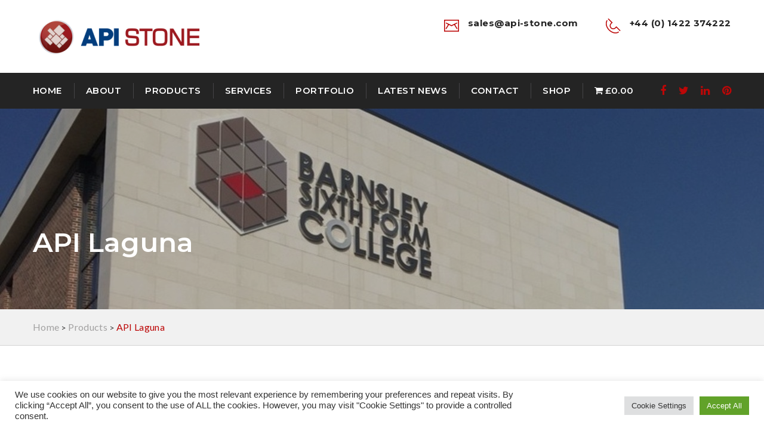

--- FILE ---
content_type: text/html; charset=UTF-8
request_url: https://www.api-stone.com/products/api-laguna/
body_size: 22371
content:
<!DOCTYPE html>

<html lang="en-GB" class="no-js">
<head>
	<meta charset="UTF-8">
	<meta name="viewport" content="width=device-width, initial-scale=1">
	<link rel="profile" href="http://gmpg.org/xfn/11">
	<link rel="pingback" href="https://www.api-stone.com/xmlrpc.php">
	
	<meta name='robots' content='index, follow, max-image-preview:large, max-snippet:-1, max-video-preview:-1' />
	<style>img:is([sizes="auto" i], [sizes^="auto," i]) { contain-intrinsic-size: 3000px 1500px }</style>
	<script>window._wca = window._wca || [];</script>

	<!-- This site is optimized with the Yoast SEO plugin v26.7 - https://yoast.com/wordpress/plugins/seo/ -->
	<title>API Laguna - API Stone</title>
	<link rel="canonical" href="https://www.api-stone.com/products/api-laguna/" />
	<meta property="og:locale" content="en_GB" />
	<meta property="og:type" content="article" />
	<meta property="og:title" content="API Laguna - API Stone" />
	<meta property="og:description" content="Spanish White Limestone" />
	<meta property="og:url" content="https://www.api-stone.com/products/api-laguna/" />
	<meta property="og:site_name" content="API Stone" />
	<meta property="article:modified_time" content="2020-12-24T10:52:06+00:00" />
	<meta property="og:image" content="https://www.api-stone.com/wp-content/uploads/2018/10/bishopmain.jpg" />
	<meta property="og:image:width" content="1200" />
	<meta property="og:image:height" content="797" />
	<meta property="og:image:type" content="image/jpeg" />
	<meta name="twitter:card" content="summary_large_image" />
	<meta name="twitter:label1" content="Estimated reading time" />
	<meta name="twitter:data1" content="3 minutes" />
	<script type="application/ld+json" class="yoast-schema-graph">{"@context":"https://schema.org","@graph":[{"@type":"WebPage","@id":"https://www.api-stone.com/products/api-laguna/","url":"https://www.api-stone.com/products/api-laguna/","name":"API Laguna - API Stone","isPartOf":{"@id":"https://www.api-stone.com/#website"},"primaryImageOfPage":{"@id":"https://www.api-stone.com/products/api-laguna/#primaryimage"},"image":{"@id":"https://www.api-stone.com/products/api-laguna/#primaryimage"},"thumbnailUrl":"https://www.api-stone.com/wp-content/uploads/2018/10/bishopmain.jpg","datePublished":"2018-11-01T17:17:08+00:00","dateModified":"2020-12-24T10:52:06+00:00","breadcrumb":{"@id":"https://www.api-stone.com/products/api-laguna/#breadcrumb"},"inLanguage":"en-GB","potentialAction":[{"@type":"ReadAction","target":["https://www.api-stone.com/products/api-laguna/"]}]},{"@type":"ImageObject","inLanguage":"en-GB","@id":"https://www.api-stone.com/products/api-laguna/#primaryimage","url":"https://www.api-stone.com/wp-content/uploads/2018/10/bishopmain.jpg","contentUrl":"https://www.api-stone.com/wp-content/uploads/2018/10/bishopmain.jpg","width":1200,"height":797},{"@type":"BreadcrumbList","@id":"https://www.api-stone.com/products/api-laguna/#breadcrumb","itemListElement":[{"@type":"ListItem","position":1,"name":"Home","item":"https://www.api-stone.com/"},{"@type":"ListItem","position":2,"name":"API Laguna"}]},{"@type":"WebSite","@id":"https://www.api-stone.com/#website","url":"https://www.api-stone.com/","name":"API Stone","description":"Natural Stone Supply Experts","potentialAction":[{"@type":"SearchAction","target":{"@type":"EntryPoint","urlTemplate":"https://www.api-stone.com/?s={search_term_string}"},"query-input":{"@type":"PropertyValueSpecification","valueRequired":true,"valueName":"search_term_string"}}],"inLanguage":"en-GB"}]}</script>
	<!-- / Yoast SEO plugin. -->


<link rel='dns-prefetch' href='//stats.wp.com' />
<link rel='dns-prefetch' href='//fonts.googleapis.com' />
<link rel='preconnect' href='//www.google-analytics.com' />
<link rel="alternate" type="application/rss+xml" title="API Stone &raquo; Feed" href="https://www.api-stone.com/feed/" />
<link rel="alternate" type="application/rss+xml" title="API Stone &raquo; Comments Feed" href="https://www.api-stone.com/comments/feed/" />
<script type="text/javascript">
/* <![CDATA[ */
window._wpemojiSettings = {"baseUrl":"https:\/\/s.w.org\/images\/core\/emoji\/16.0.1\/72x72\/","ext":".png","svgUrl":"https:\/\/s.w.org\/images\/core\/emoji\/16.0.1\/svg\/","svgExt":".svg","source":{"concatemoji":"https:\/\/www.api-stone.com\/wp-includes\/js\/wp-emoji-release.min.js?ver=6.8.3"}};
/*! This file is auto-generated */
!function(s,n){var o,i,e;function c(e){try{var t={supportTests:e,timestamp:(new Date).valueOf()};sessionStorage.setItem(o,JSON.stringify(t))}catch(e){}}function p(e,t,n){e.clearRect(0,0,e.canvas.width,e.canvas.height),e.fillText(t,0,0);var t=new Uint32Array(e.getImageData(0,0,e.canvas.width,e.canvas.height).data),a=(e.clearRect(0,0,e.canvas.width,e.canvas.height),e.fillText(n,0,0),new Uint32Array(e.getImageData(0,0,e.canvas.width,e.canvas.height).data));return t.every(function(e,t){return e===a[t]})}function u(e,t){e.clearRect(0,0,e.canvas.width,e.canvas.height),e.fillText(t,0,0);for(var n=e.getImageData(16,16,1,1),a=0;a<n.data.length;a++)if(0!==n.data[a])return!1;return!0}function f(e,t,n,a){switch(t){case"flag":return n(e,"\ud83c\udff3\ufe0f\u200d\u26a7\ufe0f","\ud83c\udff3\ufe0f\u200b\u26a7\ufe0f")?!1:!n(e,"\ud83c\udde8\ud83c\uddf6","\ud83c\udde8\u200b\ud83c\uddf6")&&!n(e,"\ud83c\udff4\udb40\udc67\udb40\udc62\udb40\udc65\udb40\udc6e\udb40\udc67\udb40\udc7f","\ud83c\udff4\u200b\udb40\udc67\u200b\udb40\udc62\u200b\udb40\udc65\u200b\udb40\udc6e\u200b\udb40\udc67\u200b\udb40\udc7f");case"emoji":return!a(e,"\ud83e\udedf")}return!1}function g(e,t,n,a){var r="undefined"!=typeof WorkerGlobalScope&&self instanceof WorkerGlobalScope?new OffscreenCanvas(300,150):s.createElement("canvas"),o=r.getContext("2d",{willReadFrequently:!0}),i=(o.textBaseline="top",o.font="600 32px Arial",{});return e.forEach(function(e){i[e]=t(o,e,n,a)}),i}function t(e){var t=s.createElement("script");t.src=e,t.defer=!0,s.head.appendChild(t)}"undefined"!=typeof Promise&&(o="wpEmojiSettingsSupports",i=["flag","emoji"],n.supports={everything:!0,everythingExceptFlag:!0},e=new Promise(function(e){s.addEventListener("DOMContentLoaded",e,{once:!0})}),new Promise(function(t){var n=function(){try{var e=JSON.parse(sessionStorage.getItem(o));if("object"==typeof e&&"number"==typeof e.timestamp&&(new Date).valueOf()<e.timestamp+604800&&"object"==typeof e.supportTests)return e.supportTests}catch(e){}return null}();if(!n){if("undefined"!=typeof Worker&&"undefined"!=typeof OffscreenCanvas&&"undefined"!=typeof URL&&URL.createObjectURL&&"undefined"!=typeof Blob)try{var e="postMessage("+g.toString()+"("+[JSON.stringify(i),f.toString(),p.toString(),u.toString()].join(",")+"));",a=new Blob([e],{type:"text/javascript"}),r=new Worker(URL.createObjectURL(a),{name:"wpTestEmojiSupports"});return void(r.onmessage=function(e){c(n=e.data),r.terminate(),t(n)})}catch(e){}c(n=g(i,f,p,u))}t(n)}).then(function(e){for(var t in e)n.supports[t]=e[t],n.supports.everything=n.supports.everything&&n.supports[t],"flag"!==t&&(n.supports.everythingExceptFlag=n.supports.everythingExceptFlag&&n.supports[t]);n.supports.everythingExceptFlag=n.supports.everythingExceptFlag&&!n.supports.flag,n.DOMReady=!1,n.readyCallback=function(){n.DOMReady=!0}}).then(function(){return e}).then(function(){var e;n.supports.everything||(n.readyCallback(),(e=n.source||{}).concatemoji?t(e.concatemoji):e.wpemoji&&e.twemoji&&(t(e.twemoji),t(e.wpemoji)))}))}((window,document),window._wpemojiSettings);
/* ]]> */
</script>
<style id='cf-frontend-style-inline-css' type='text/css'>
@font-face {
	font-family: 'Primetime';
	font-weight: 400;
	font-display: auto;
	src: url('https://www.api-stone.com/wp-content/uploads/2022/06/primetime.ttf') format('truetype');
}
</style>
<style id='wp-emoji-styles-inline-css' type='text/css'>

	img.wp-smiley, img.emoji {
		display: inline !important;
		border: none !important;
		box-shadow: none !important;
		height: 1em !important;
		width: 1em !important;
		margin: 0 0.07em !important;
		vertical-align: -0.1em !important;
		background: none !important;
		padding: 0 !important;
	}
</style>
<link rel='stylesheet' id='wp-block-library-css' href='https://www.api-stone.com/wp-includes/css/dist/block-library/style.min.css?ver=6.8.3' type='text/css' media='all' />
<style id='classic-theme-styles-inline-css' type='text/css'>
/*! This file is auto-generated */
.wp-block-button__link{color:#fff;background-color:#32373c;border-radius:9999px;box-shadow:none;text-decoration:none;padding:calc(.667em + 2px) calc(1.333em + 2px);font-size:1.125em}.wp-block-file__button{background:#32373c;color:#fff;text-decoration:none}
</style>
<link rel='stylesheet' id='mediaelement-css' href='https://www.api-stone.com/wp-includes/js/mediaelement/mediaelementplayer-legacy.min.css?ver=4.2.17' type='text/css' media='all' />
<link rel='stylesheet' id='wp-mediaelement-css' href='https://www.api-stone.com/wp-includes/js/mediaelement/wp-mediaelement.min.css?ver=6.8.3' type='text/css' media='all' />
<style id='jetpack-sharing-buttons-style-inline-css' type='text/css'>
.jetpack-sharing-buttons__services-list{display:flex;flex-direction:row;flex-wrap:wrap;gap:0;list-style-type:none;margin:5px;padding:0}.jetpack-sharing-buttons__services-list.has-small-icon-size{font-size:12px}.jetpack-sharing-buttons__services-list.has-normal-icon-size{font-size:16px}.jetpack-sharing-buttons__services-list.has-large-icon-size{font-size:24px}.jetpack-sharing-buttons__services-list.has-huge-icon-size{font-size:36px}@media print{.jetpack-sharing-buttons__services-list{display:none!important}}.editor-styles-wrapper .wp-block-jetpack-sharing-buttons{gap:0;padding-inline-start:0}ul.jetpack-sharing-buttons__services-list.has-background{padding:1.25em 2.375em}
</style>
<style id='global-styles-inline-css' type='text/css'>
:root{--wp--preset--aspect-ratio--square: 1;--wp--preset--aspect-ratio--4-3: 4/3;--wp--preset--aspect-ratio--3-4: 3/4;--wp--preset--aspect-ratio--3-2: 3/2;--wp--preset--aspect-ratio--2-3: 2/3;--wp--preset--aspect-ratio--16-9: 16/9;--wp--preset--aspect-ratio--9-16: 9/16;--wp--preset--color--black: #000000;--wp--preset--color--cyan-bluish-gray: #abb8c3;--wp--preset--color--white: #ffffff;--wp--preset--color--pale-pink: #f78da7;--wp--preset--color--vivid-red: #cf2e2e;--wp--preset--color--luminous-vivid-orange: #ff6900;--wp--preset--color--luminous-vivid-amber: #fcb900;--wp--preset--color--light-green-cyan: #7bdcb5;--wp--preset--color--vivid-green-cyan: #00d084;--wp--preset--color--pale-cyan-blue: #8ed1fc;--wp--preset--color--vivid-cyan-blue: #0693e3;--wp--preset--color--vivid-purple: #9b51e0;--wp--preset--gradient--vivid-cyan-blue-to-vivid-purple: linear-gradient(135deg,rgba(6,147,227,1) 0%,rgb(155,81,224) 100%);--wp--preset--gradient--light-green-cyan-to-vivid-green-cyan: linear-gradient(135deg,rgb(122,220,180) 0%,rgb(0,208,130) 100%);--wp--preset--gradient--luminous-vivid-amber-to-luminous-vivid-orange: linear-gradient(135deg,rgba(252,185,0,1) 0%,rgba(255,105,0,1) 100%);--wp--preset--gradient--luminous-vivid-orange-to-vivid-red: linear-gradient(135deg,rgba(255,105,0,1) 0%,rgb(207,46,46) 100%);--wp--preset--gradient--very-light-gray-to-cyan-bluish-gray: linear-gradient(135deg,rgb(238,238,238) 0%,rgb(169,184,195) 100%);--wp--preset--gradient--cool-to-warm-spectrum: linear-gradient(135deg,rgb(74,234,220) 0%,rgb(151,120,209) 20%,rgb(207,42,186) 40%,rgb(238,44,130) 60%,rgb(251,105,98) 80%,rgb(254,248,76) 100%);--wp--preset--gradient--blush-light-purple: linear-gradient(135deg,rgb(255,206,236) 0%,rgb(152,150,240) 100%);--wp--preset--gradient--blush-bordeaux: linear-gradient(135deg,rgb(254,205,165) 0%,rgb(254,45,45) 50%,rgb(107,0,62) 100%);--wp--preset--gradient--luminous-dusk: linear-gradient(135deg,rgb(255,203,112) 0%,rgb(199,81,192) 50%,rgb(65,88,208) 100%);--wp--preset--gradient--pale-ocean: linear-gradient(135deg,rgb(255,245,203) 0%,rgb(182,227,212) 50%,rgb(51,167,181) 100%);--wp--preset--gradient--electric-grass: linear-gradient(135deg,rgb(202,248,128) 0%,rgb(113,206,126) 100%);--wp--preset--gradient--midnight: linear-gradient(135deg,rgb(2,3,129) 0%,rgb(40,116,252) 100%);--wp--preset--font-size--small: 13px;--wp--preset--font-size--medium: 20px;--wp--preset--font-size--large: 36px;--wp--preset--font-size--x-large: 42px;--wp--preset--spacing--20: 0.44rem;--wp--preset--spacing--30: 0.67rem;--wp--preset--spacing--40: 1rem;--wp--preset--spacing--50: 1.5rem;--wp--preset--spacing--60: 2.25rem;--wp--preset--spacing--70: 3.38rem;--wp--preset--spacing--80: 5.06rem;--wp--preset--shadow--natural: 6px 6px 9px rgba(0, 0, 0, 0.2);--wp--preset--shadow--deep: 12px 12px 50px rgba(0, 0, 0, 0.4);--wp--preset--shadow--sharp: 6px 6px 0px rgba(0, 0, 0, 0.2);--wp--preset--shadow--outlined: 6px 6px 0px -3px rgba(255, 255, 255, 1), 6px 6px rgba(0, 0, 0, 1);--wp--preset--shadow--crisp: 6px 6px 0px rgba(0, 0, 0, 1);}:where(.is-layout-flex){gap: 0.5em;}:where(.is-layout-grid){gap: 0.5em;}body .is-layout-flex{display: flex;}.is-layout-flex{flex-wrap: wrap;align-items: center;}.is-layout-flex > :is(*, div){margin: 0;}body .is-layout-grid{display: grid;}.is-layout-grid > :is(*, div){margin: 0;}:where(.wp-block-columns.is-layout-flex){gap: 2em;}:where(.wp-block-columns.is-layout-grid){gap: 2em;}:where(.wp-block-post-template.is-layout-flex){gap: 1.25em;}:where(.wp-block-post-template.is-layout-grid){gap: 1.25em;}.has-black-color{color: var(--wp--preset--color--black) !important;}.has-cyan-bluish-gray-color{color: var(--wp--preset--color--cyan-bluish-gray) !important;}.has-white-color{color: var(--wp--preset--color--white) !important;}.has-pale-pink-color{color: var(--wp--preset--color--pale-pink) !important;}.has-vivid-red-color{color: var(--wp--preset--color--vivid-red) !important;}.has-luminous-vivid-orange-color{color: var(--wp--preset--color--luminous-vivid-orange) !important;}.has-luminous-vivid-amber-color{color: var(--wp--preset--color--luminous-vivid-amber) !important;}.has-light-green-cyan-color{color: var(--wp--preset--color--light-green-cyan) !important;}.has-vivid-green-cyan-color{color: var(--wp--preset--color--vivid-green-cyan) !important;}.has-pale-cyan-blue-color{color: var(--wp--preset--color--pale-cyan-blue) !important;}.has-vivid-cyan-blue-color{color: var(--wp--preset--color--vivid-cyan-blue) !important;}.has-vivid-purple-color{color: var(--wp--preset--color--vivid-purple) !important;}.has-black-background-color{background-color: var(--wp--preset--color--black) !important;}.has-cyan-bluish-gray-background-color{background-color: var(--wp--preset--color--cyan-bluish-gray) !important;}.has-white-background-color{background-color: var(--wp--preset--color--white) !important;}.has-pale-pink-background-color{background-color: var(--wp--preset--color--pale-pink) !important;}.has-vivid-red-background-color{background-color: var(--wp--preset--color--vivid-red) !important;}.has-luminous-vivid-orange-background-color{background-color: var(--wp--preset--color--luminous-vivid-orange) !important;}.has-luminous-vivid-amber-background-color{background-color: var(--wp--preset--color--luminous-vivid-amber) !important;}.has-light-green-cyan-background-color{background-color: var(--wp--preset--color--light-green-cyan) !important;}.has-vivid-green-cyan-background-color{background-color: var(--wp--preset--color--vivid-green-cyan) !important;}.has-pale-cyan-blue-background-color{background-color: var(--wp--preset--color--pale-cyan-blue) !important;}.has-vivid-cyan-blue-background-color{background-color: var(--wp--preset--color--vivid-cyan-blue) !important;}.has-vivid-purple-background-color{background-color: var(--wp--preset--color--vivid-purple) !important;}.has-black-border-color{border-color: var(--wp--preset--color--black) !important;}.has-cyan-bluish-gray-border-color{border-color: var(--wp--preset--color--cyan-bluish-gray) !important;}.has-white-border-color{border-color: var(--wp--preset--color--white) !important;}.has-pale-pink-border-color{border-color: var(--wp--preset--color--pale-pink) !important;}.has-vivid-red-border-color{border-color: var(--wp--preset--color--vivid-red) !important;}.has-luminous-vivid-orange-border-color{border-color: var(--wp--preset--color--luminous-vivid-orange) !important;}.has-luminous-vivid-amber-border-color{border-color: var(--wp--preset--color--luminous-vivid-amber) !important;}.has-light-green-cyan-border-color{border-color: var(--wp--preset--color--light-green-cyan) !important;}.has-vivid-green-cyan-border-color{border-color: var(--wp--preset--color--vivid-green-cyan) !important;}.has-pale-cyan-blue-border-color{border-color: var(--wp--preset--color--pale-cyan-blue) !important;}.has-vivid-cyan-blue-border-color{border-color: var(--wp--preset--color--vivid-cyan-blue) !important;}.has-vivid-purple-border-color{border-color: var(--wp--preset--color--vivid-purple) !important;}.has-vivid-cyan-blue-to-vivid-purple-gradient-background{background: var(--wp--preset--gradient--vivid-cyan-blue-to-vivid-purple) !important;}.has-light-green-cyan-to-vivid-green-cyan-gradient-background{background: var(--wp--preset--gradient--light-green-cyan-to-vivid-green-cyan) !important;}.has-luminous-vivid-amber-to-luminous-vivid-orange-gradient-background{background: var(--wp--preset--gradient--luminous-vivid-amber-to-luminous-vivid-orange) !important;}.has-luminous-vivid-orange-to-vivid-red-gradient-background{background: var(--wp--preset--gradient--luminous-vivid-orange-to-vivid-red) !important;}.has-very-light-gray-to-cyan-bluish-gray-gradient-background{background: var(--wp--preset--gradient--very-light-gray-to-cyan-bluish-gray) !important;}.has-cool-to-warm-spectrum-gradient-background{background: var(--wp--preset--gradient--cool-to-warm-spectrum) !important;}.has-blush-light-purple-gradient-background{background: var(--wp--preset--gradient--blush-light-purple) !important;}.has-blush-bordeaux-gradient-background{background: var(--wp--preset--gradient--blush-bordeaux) !important;}.has-luminous-dusk-gradient-background{background: var(--wp--preset--gradient--luminous-dusk) !important;}.has-pale-ocean-gradient-background{background: var(--wp--preset--gradient--pale-ocean) !important;}.has-electric-grass-gradient-background{background: var(--wp--preset--gradient--electric-grass) !important;}.has-midnight-gradient-background{background: var(--wp--preset--gradient--midnight) !important;}.has-small-font-size{font-size: var(--wp--preset--font-size--small) !important;}.has-medium-font-size{font-size: var(--wp--preset--font-size--medium) !important;}.has-large-font-size{font-size: var(--wp--preset--font-size--large) !important;}.has-x-large-font-size{font-size: var(--wp--preset--font-size--x-large) !important;}
:where(.wp-block-post-template.is-layout-flex){gap: 1.25em;}:where(.wp-block-post-template.is-layout-grid){gap: 1.25em;}
:where(.wp-block-columns.is-layout-flex){gap: 2em;}:where(.wp-block-columns.is-layout-grid){gap: 2em;}
:root :where(.wp-block-pullquote){font-size: 1.5em;line-height: 1.6;}
</style>
<link rel='stylesheet' id='inf-font-awesome-css' href='https://www.api-stone.com/wp-content/plugins/blog-designer-pack/assets/css/font-awesome.min.css?ver=4.0.8' type='text/css' media='all' />
<link rel='stylesheet' id='owl-carousel-css' href='https://www.api-stone.com/wp-content/plugins/blog-designer-pack/assets/css/owl.carousel.min.css?ver=4.0.8' type='text/css' media='all' />
<link rel='stylesheet' id='bdpp-public-style-css' href='https://www.api-stone.com/wp-content/plugins/blog-designer-pack/assets/css/bdpp-public.min.css?ver=4.0.8' type='text/css' media='all' />
<link rel='stylesheet' id='contact-form-7-css' href='https://www.api-stone.com/wp-content/plugins/contact-form-7/includes/css/styles.css?ver=6.1.4' type='text/css' media='all' />
<link rel='stylesheet' id='cookie-law-info-css' href='https://www.api-stone.com/wp-content/plugins/cookie-law-info/legacy/public/css/cookie-law-info-public.css?ver=3.3.9.1' type='text/css' media='all' />
<link rel='stylesheet' id='cookie-law-info-gdpr-css' href='https://www.api-stone.com/wp-content/plugins/cookie-law-info/legacy/public/css/cookie-law-info-gdpr.css?ver=3.3.9.1' type='text/css' media='all' />
<link rel='stylesheet' id='rs-plugin-settings-css' href='https://www.api-stone.com/wp-content/plugins/revslider/public/assets/css/settings.css?ver=5.4.7.1' type='text/css' media='all' />
<style id='rs-plugin-settings-inline-css' type='text/css'>
#rs-demo-id {}
</style>
<link rel='stylesheet' id='woocommerce-layout-css' href='https://www.api-stone.com/wp-content/plugins/woocommerce/assets/css/woocommerce-layout.css?ver=10.4.3' type='text/css' media='all' />
<style id='woocommerce-layout-inline-css' type='text/css'>

	.infinite-scroll .woocommerce-pagination {
		display: none;
	}
</style>
<link rel='stylesheet' id='woocommerce-smallscreen-css' href='https://www.api-stone.com/wp-content/plugins/woocommerce/assets/css/woocommerce-smallscreen.css?ver=10.4.3' type='text/css' media='only screen and (max-width: 768px)' />
<link rel='stylesheet' id='woocommerce-general-css' href='https://www.api-stone.com/wp-content/plugins/woocommerce/assets/css/woocommerce.css?ver=10.4.3' type='text/css' media='all' />
<style id='woocommerce-inline-inline-css' type='text/css'>
.woocommerce form .form-row .required { visibility: visible; }
</style>
<link rel='stylesheet' id='wpmenucart-icons-css' href='https://www.api-stone.com/wp-content/plugins/wp-menu-cart/assets/css/wpmenucart-icons.min.css?ver=2.14.12' type='text/css' media='all' />
<style id='wpmenucart-icons-inline-css' type='text/css'>
@font-face{font-family:WPMenuCart;src:url(https://www.api-stone.com/wp-content/plugins/wp-menu-cart/assets/fonts/WPMenuCart.eot);src:url(https://www.api-stone.com/wp-content/plugins/wp-menu-cart/assets/fonts/WPMenuCart.eot?#iefix) format('embedded-opentype'),url(https://www.api-stone.com/wp-content/plugins/wp-menu-cart/assets/fonts/WPMenuCart.woff2) format('woff2'),url(https://www.api-stone.com/wp-content/plugins/wp-menu-cart/assets/fonts/WPMenuCart.woff) format('woff'),url(https://www.api-stone.com/wp-content/plugins/wp-menu-cart/assets/fonts/WPMenuCart.ttf) format('truetype'),url(https://www.api-stone.com/wp-content/plugins/wp-menu-cart/assets/fonts/WPMenuCart.svg#WPMenuCart) format('svg');font-weight:400;font-style:normal;font-display:swap}
</style>
<link rel='stylesheet' id='wpmenucart-css' href='https://www.api-stone.com/wp-content/plugins/wp-menu-cart/assets/css/wpmenucart-main.min.css?ver=2.14.12' type='text/css' media='all' />
<link rel='stylesheet' id='bootstrap-css' href='https://www.api-stone.com/wp-content/themes/consultplus/assets/css/bootstrap.min.css?ver=1.4' type='text/css' media='all' />
<link rel='stylesheet' id='carousel-css' href='https://www.api-stone.com/wp-content/themes/consultplus/assets/css/owl.carousel.min.css?ver=1.4' type='text/css' media='all' />
<link rel='stylesheet' id='font_awesome-css' href='https://www.api-stone.com/wp-content/themes/consultplus/assets/css/font-awesome.min.css?ver=1.4' type='text/css' media='all' />
<link rel='stylesheet' id='stroke_icon-css' href='https://www.api-stone.com/wp-content/themes/consultplus/assets/css/stroke-icon/style.css?ver=1.4' type='text/css' media='all' />
<link rel='stylesheet' id='flaticon-css' href='https://www.api-stone.com/wp-content/themes/consultplus/assets/css/flaticon.css?ver=1.4' type='text/css' media='all' />
<link rel='stylesheet' id='animate-css' href='https://www.api-stone.com/wp-content/themes/consultplus/assets/css/animate.css?ver=1.4' type='text/css' media='all' />
<link rel='stylesheet' id='magnific_popup-css' href='https://www.api-stone.com/wp-content/themes/consultplus/assets/css/magnific-popup.css?ver=1.4' type='text/css' media='all' />
<link rel='stylesheet' id='consultplus_style-css' href='https://www.api-stone.com/wp-content/themes/consultplus/style.css?ver=1.4' type='text/css' media='all' />
<link rel='stylesheet' id='responsive-css' href='https://www.api-stone.com/wp-content/themes/consultplus/assets/css/responsive.css?ver=1.4' type='text/css' media='all' />
<link rel='stylesheet' id='fonts-css' href='https://fonts.googleapis.com/css?family=Open+Sans%3A300%2C400%2C400i%2C600%2C700%2C800%7CLato%3A300%2C400%2C400i%2C700%2C900%7CPoppins%3A300%2C400%2C500%2C600%2C700%7CMontserrat%3A200%2C300%2C400%2C400i%2C500%2C500i%2C600%2C700%2C800%2C900&#038;subset=latin%2Clatin-ext' type='text/css' media='all' />
<link rel='stylesheet' id='js_composer_front-css' href='https://www.api-stone.com/wp-content/plugins/vc-composer/assets/css/js_composer.min.css?ver=5.5.2' type='text/css' media='all' />
<link rel='stylesheet' id='msl-main-css' href='https://www.api-stone.com/wp-content/plugins/master-slider/public/assets/css/masterslider.main.css?ver=3.11.0' type='text/css' media='all' />
<link rel='stylesheet' id='msl-custom-css' href='https://www.api-stone.com/wp-content/uploads/master-slider/custom.css?ver=7.1' type='text/css' media='all' />
<link rel='stylesheet' id='rtwpvs-css' href='https://www.api-stone.com/wp-content/plugins/woo-product-variation-swatches/assets/css/rtwpvs.min.css?ver=1768810988' type='text/css' media='all' />
<style id='rtwpvs-inline-css' type='text/css'>
        
            .rtwpvs-term:not(.rtwpvs-radio-term) {
                width: 30px;
                height: 30px;
            }

            .rtwpvs-squared .rtwpvs-button-term {
                min-width: 30px;
            }

            .rtwpvs-button-term span {
                font-size: 16px;
            }

            
            
                        .rtwpvs.rtwpvs-attribute-behavior-blur .rtwpvs-term:not(.rtwpvs-radio-term).disabled::before,
            .rtwpvs.rtwpvs-attribute-behavior-blur .rtwpvs-term:not(.rtwpvs-radio-term).disabled::after,
            .rtwpvs.rtwpvs-attribute-behavior-blur .rtwpvs-term:not(.rtwpvs-radio-term).disabled:hover::before,
            .rtwpvs.rtwpvs-attribute-behavior-blur .rtwpvs-term:not(.rtwpvs-radio-term).disabled:hover::after {
                background: #ff0000 !important;
            }

                                    .rtwpvs.rtwpvs-attribute-behavior-blur .rtwpvs-term:not(.rtwpvs-radio-term).disabled img,
            .rtwpvs.rtwpvs-attribute-behavior-blur .rtwpvs-term:not(.rtwpvs-radio-term).disabled span,
            .rtwpvs.rtwpvs-attribute-behavior-blur .rtwpvs-term:not(.rtwpvs-radio-term).disabled:hover img,
            .rtwpvs.rtwpvs-attribute-behavior-blur .rtwpvs-term:not(.rtwpvs-radio-term).disabled:hover span {
                opacity: 0.3;
            }

                    
		
</style>
<link rel='stylesheet' id='rtwpvs-tooltip-css' href='https://www.api-stone.com/wp-content/plugins/woo-product-variation-swatches/assets/css/rtwpvs-tooltip.min.css?ver=1768810988' type='text/css' media='all' />
<script type="text/template" id="tmpl-variation-template">
	<div class="woocommerce-variation-description">{{{ data.variation.variation_description }}}</div>
	<div class="woocommerce-variation-price">{{{ data.variation.price_html }}}</div>
	<div class="woocommerce-variation-availability">{{{ data.variation.availability_html }}}</div>
</script>
<script type="text/template" id="tmpl-unavailable-variation-template">
	<p role="alert">Sorry, this product is unavailable. Please choose a different combination.</p>
</script>
<script type="text/javascript" src="https://www.api-stone.com/wp-includes/js/jquery/jquery.min.js?ver=3.7.1" id="jquery-core-js"></script>
<script type="text/javascript" src="https://www.api-stone.com/wp-includes/js/jquery/jquery-migrate.min.js?ver=3.4.1" id="jquery-migrate-js"></script>
<script type="text/javascript" id="cookie-law-info-js-extra">
/* <![CDATA[ */
var Cli_Data = {"nn_cookie_ids":[],"cookielist":[],"non_necessary_cookies":[],"ccpaEnabled":"","ccpaRegionBased":"","ccpaBarEnabled":"","strictlyEnabled":["necessary","obligatoire"],"ccpaType":"gdpr","js_blocking":"1","custom_integration":"","triggerDomRefresh":"","secure_cookies":""};
var cli_cookiebar_settings = {"animate_speed_hide":"500","animate_speed_show":"500","background":"#FFF","border":"#b1a6a6c2","border_on":"","button_1_button_colour":"#61a229","button_1_button_hover":"#4e8221","button_1_link_colour":"#fff","button_1_as_button":"1","button_1_new_win":"","button_2_button_colour":"#333","button_2_button_hover":"#292929","button_2_link_colour":"#444","button_2_as_button":"","button_2_hidebar":"","button_3_button_colour":"#dedfe0","button_3_button_hover":"#b2b2b3","button_3_link_colour":"#333333","button_3_as_button":"1","button_3_new_win":"","button_4_button_colour":"#dedfe0","button_4_button_hover":"#b2b2b3","button_4_link_colour":"#333333","button_4_as_button":"1","button_7_button_colour":"#61a229","button_7_button_hover":"#4e8221","button_7_link_colour":"#fff","button_7_as_button":"1","button_7_new_win":"","font_family":"inherit","header_fix":"","notify_animate_hide":"1","notify_animate_show":"","notify_div_id":"#cookie-law-info-bar","notify_position_horizontal":"right","notify_position_vertical":"bottom","scroll_close":"","scroll_close_reload":"","accept_close_reload":"","reject_close_reload":"","showagain_tab":"","showagain_background":"#fff","showagain_border":"#000","showagain_div_id":"#cookie-law-info-again","showagain_x_position":"100px","text":"#333333","show_once_yn":"","show_once":"10000","logging_on":"","as_popup":"","popup_overlay":"1","bar_heading_text":"","cookie_bar_as":"banner","popup_showagain_position":"bottom-right","widget_position":"left"};
var log_object = {"ajax_url":"https:\/\/www.api-stone.com\/wp-admin\/admin-ajax.php"};
/* ]]> */
</script>
<script type="text/javascript" src="https://www.api-stone.com/wp-content/plugins/cookie-law-info/legacy/public/js/cookie-law-info-public.js?ver=3.3.9.1" id="cookie-law-info-js"></script>
<script type="text/javascript" src="https://www.api-stone.com/wp-content/plugins/revslider/public/assets/js/jquery.themepunch.tools.min.js?ver=5.4.7.1" id="tp-tools-js"></script>
<script type="text/javascript" src="https://www.api-stone.com/wp-content/plugins/revslider/public/assets/js/jquery.themepunch.revolution.min.js?ver=5.4.7.1" id="revmin-js"></script>
<script type="text/javascript" src="https://www.api-stone.com/wp-content/plugins/woocommerce/assets/js/jquery-blockui/jquery.blockUI.min.js?ver=2.7.0-wc.10.4.3" id="wc-jquery-blockui-js" data-wp-strategy="defer"></script>
<script type="text/javascript" id="wc-add-to-cart-js-extra">
/* <![CDATA[ */
var wc_add_to_cart_params = {"ajax_url":"\/wp-admin\/admin-ajax.php","wc_ajax_url":"\/?wc-ajax=%%endpoint%%","i18n_view_cart":"View basket","cart_url":"https:\/\/www.api-stone.com\/basket\/","is_cart":"","cart_redirect_after_add":"no"};
/* ]]> */
</script>
<script type="text/javascript" src="https://www.api-stone.com/wp-content/plugins/woocommerce/assets/js/frontend/add-to-cart.min.js?ver=10.4.3" id="wc-add-to-cart-js" data-wp-strategy="defer"></script>
<script type="text/javascript" src="https://www.api-stone.com/wp-content/plugins/woocommerce/assets/js/js-cookie/js.cookie.min.js?ver=2.1.4-wc.10.4.3" id="wc-js-cookie-js" defer="defer" data-wp-strategy="defer"></script>
<script type="text/javascript" id="woocommerce-js-extra">
/* <![CDATA[ */
var woocommerce_params = {"ajax_url":"\/wp-admin\/admin-ajax.php","wc_ajax_url":"\/?wc-ajax=%%endpoint%%","i18n_password_show":"Show password","i18n_password_hide":"Hide password"};
/* ]]> */
</script>
<script type="text/javascript" src="https://www.api-stone.com/wp-content/plugins/woocommerce/assets/js/frontend/woocommerce.min.js?ver=10.4.3" id="woocommerce-js" defer="defer" data-wp-strategy="defer"></script>
<script type="text/javascript" src="https://www.api-stone.com/wp-content/plugins/vc-composer/assets/js/vendors/woocommerce-add-to-cart.js?ver=5.5.2" id="vc_woocommerce-add-to-cart-js-js"></script>
<script type="text/javascript" id="WCPAY_ASSETS-js-extra">
/* <![CDATA[ */
var wcpayAssets = {"url":"https:\/\/www.api-stone.com\/wp-content\/plugins\/woocommerce-payments\/dist\/"};
/* ]]> */
</script>
<script type="text/javascript" src="https://stats.wp.com/s-202604.js" id="woocommerce-analytics-js" defer="defer" data-wp-strategy="defer"></script>
<script type="text/javascript" src="https://www.api-stone.com/wp-includes/js/underscore.min.js?ver=1.13.7" id="underscore-js"></script>
<script type="text/javascript" id="wp-util-js-extra">
/* <![CDATA[ */
var _wpUtilSettings = {"ajax":{"url":"\/wp-admin\/admin-ajax.php"}};
/* ]]> */
</script>
<script type="text/javascript" src="https://www.api-stone.com/wp-includes/js/wp-util.min.js?ver=6.8.3" id="wp-util-js"></script>
<script type="text/javascript" id="wc-add-to-cart-variation-js-extra">
/* <![CDATA[ */
var wc_add_to_cart_variation_params = {"wc_ajax_url":"\/?wc-ajax=%%endpoint%%","i18n_no_matching_variations_text":"Sorry, no products matched your selection. Please choose a different combination.","i18n_make_a_selection_text":"Please select some product options before adding this product to your basket.","i18n_unavailable_text":"Sorry, this product is unavailable. Please choose a different combination.","i18n_reset_alert_text":"Your selection has been reset. Please select some product options before adding this product to your cart.","ajax_url":"\/wp-admin\/admin-ajax.php","i18n_view_cart":"View cart","i18n_add_to_cart":"Add to cart","i18n_select_options":"Select options","cart_url":"https:\/\/www.api-stone.com\/basket\/","is_cart":"","cart_redirect_after_add":"no","enable_ajax_add_to_cart":"yes"};
/* ]]> */
</script>
<script type="text/javascript" src="https://www.api-stone.com/wp-content/plugins/woocommerce/assets/js/frontend/add-to-cart-variation.min.js?ver=10.4.3" id="wc-add-to-cart-variation-js" defer="defer" data-wp-strategy="defer"></script>
<link rel="https://api.w.org/" href="https://www.api-stone.com/wp-json/" /><link rel="EditURI" type="application/rsd+xml" title="RSD" href="https://www.api-stone.com/xmlrpc.php?rsd" />
<meta name="generator" content="WordPress 6.8.3" />
<meta name="generator" content="WooCommerce 10.4.3" />
<link rel='shortlink' href='https://www.api-stone.com/?p=1096' />
<link rel="alternate" title="oEmbed (JSON)" type="application/json+oembed" href="https://www.api-stone.com/wp-json/oembed/1.0/embed?url=https%3A%2F%2Fwww.api-stone.com%2Fproducts%2Fapi-laguna%2F" />
<link rel="alternate" title="oEmbed (XML)" type="text/xml+oembed" href="https://www.api-stone.com/wp-json/oembed/1.0/embed?url=https%3A%2F%2Fwww.api-stone.com%2Fproducts%2Fapi-laguna%2F&#038;format=xml" />
<meta name="generator" content="Redux 4.5.10" /><script>var ms_grabbing_curosr = 'https://www.api-stone.com/wp-content/plugins/master-slider/public/assets/css/common/grabbing.cur', ms_grab_curosr = 'https://www.api-stone.com/wp-content/plugins/master-slider/public/assets/css/common/grab.cur';</script>
<meta name="generator" content="MasterSlider 3.11.0 - Responsive Touch Image Slider | avt.li/msf" />
	<style>img#wpstats{display:none}</style>
			<noscript><style>.woocommerce-product-gallery{ opacity: 1 !important; }</style></noscript>
	<meta name="generator" content="Powered by WPBakery Page Builder - drag and drop page builder for WordPress."/>
<!--[if lte IE 9]><link rel="stylesheet" type="text/css" href="https://www.api-stone.com/wp-content/plugins/vc-composer/assets/css/vc_lte_ie9.min.css" media="screen"><![endif]--><meta name="generator" content="Powered by Slider Revolution 5.4.7.1 - responsive, Mobile-Friendly Slider Plugin for WordPress with comfortable drag and drop interface." />
<link rel="icon" href="https://www.api-stone.com/wp-content/uploads/2022/06/cropped-NewLogos-191-e1655374951388-1-32x32.png" sizes="32x32" />
<link rel="icon" href="https://www.api-stone.com/wp-content/uploads/2022/06/cropped-NewLogos-191-e1655374951388-1-192x192.png" sizes="192x192" />
<link rel="apple-touch-icon" href="https://www.api-stone.com/wp-content/uploads/2022/06/cropped-NewLogos-191-e1655374951388-1-180x180.png" />
<meta name="msapplication-TileImage" content="https://www.api-stone.com/wp-content/uploads/2022/06/cropped-NewLogos-191-e1655374951388-1-270x270.png" />
<script type="text/javascript">function setREVStartSize(e){									
						try{ e.c=jQuery(e.c);var i=jQuery(window).width(),t=9999,r=0,n=0,l=0,f=0,s=0,h=0;
							if(e.responsiveLevels&&(jQuery.each(e.responsiveLevels,function(e,f){f>i&&(t=r=f,l=e),i>f&&f>r&&(r=f,n=e)}),t>r&&(l=n)),f=e.gridheight[l]||e.gridheight[0]||e.gridheight,s=e.gridwidth[l]||e.gridwidth[0]||e.gridwidth,h=i/s,h=h>1?1:h,f=Math.round(h*f),"fullscreen"==e.sliderLayout){var u=(e.c.width(),jQuery(window).height());if(void 0!=e.fullScreenOffsetContainer){var c=e.fullScreenOffsetContainer.split(",");if (c) jQuery.each(c,function(e,i){u=jQuery(i).length>0?u-jQuery(i).outerHeight(!0):u}),e.fullScreenOffset.split("%").length>1&&void 0!=e.fullScreenOffset&&e.fullScreenOffset.length>0?u-=jQuery(window).height()*parseInt(e.fullScreenOffset,0)/100:void 0!=e.fullScreenOffset&&e.fullScreenOffset.length>0&&(u-=parseInt(e.fullScreenOffset,0))}f=u}else void 0!=e.minHeight&&f<e.minHeight&&(f=e.minHeight);e.c.closest(".rev_slider_wrapper").css({height:f})					
						}catch(d){console.log("Failure at Presize of Slider:"+d)}						
					};</script>
		<style type="text/css" id="wp-custom-css">
			
.case_study_area {
    padding: 20px 0px;
}
@media (max-width: 991px){
.header_contact_content + section, .header_contact_content + div, .header_contact_content + .row {
    margin-top: 54px;
}
}

@media (max-width: 991px){
.header_white_menu .navbar-default .navbar-toggle .icon-bar {
    background: #a42626;
}
}
@media (max-width: 991px){
.header_white_menu .navbar.navbar-default {
    border: none;
    border-radius: 0px;
    margin-bottom: 0px;
    background: #ffffff;
}
}
@media (max-width: 991px){

.header_white_menu.header_black_menu {
    background: #ffffff;
}
}

.footer_copyright .footer_copyright_inner {
    overflow: hidden;
    outline-color: grey;
    clear: both;
    background: #efefef;
    outline-style: outset;
}
.f_title h3 {
    font-size: 16px;
    color: #000000;
    font-family: "Montserrat", sans-serif;
    font-weight: bold;
    opacity: .6;
    letter-spacing: .32px;
    text-transform: uppercase;
    position: relative;
    padding-bottom: 18px;
    margin: 0px;
}
.our_about_left_content p {
    font-size: 17px;
    line-height: 28px;
    color: #000000;
    letter-spacing: .34px;
    font-family: "Primetime", sans-serif;
    padding-top: 30px;
    margin: 0px;
}
.banner_area .banner_content h3 {
    padding-top: 215px;
    color: #fff;
    font-size: 45px;
    font-family: "Montserrat", sans-serif;
    font-weight: 600;
    margin: 0px;
}
.section_title h2 {
    font-size: 28px;
    color: #242424;
    font-family: "Primetime", sans-serif;
    font-weight: bold;
    text-transform: uppercase;
    letter-spacing: .84px;
    margin: 0px;
    padding: 0px;
}
.sec_middle_title h2 {
    font-size: 30px;
    color: #242424;
    font-family: "Primetime", sans-serif;
    font-weight: bold;
    text-transform: uppercase;
    letter-spacing: .90px;
    padding-bottom: 20px;
    margin: 0px;
}

.main_blog_items .main_blog_item .main_blog_text p {
    line-height: 28px;
    color: #000000;
    font-size: 17px;
    font-family: "Montserrat", sans-serif;
    letter-spacing: .51px;
    padding: 10px 0px 15px 0px;
    margin: 0px;
}
@media (max-width: 991px){

.header_contact_content.header_black_menu_area .header_contact_logo .header_logo_inner {
    border-bottom: none;
    padding: 31px 0px 31px 0px;
    display: none;
}
}
@media (max-width: 991px)
.header_menu .navbar.navbar-default .nav.navbar-nav li.menu-item-has-children ul li {
    border-bottom: 1
px
 solid #333333;
}

@media (max-width: 991px){
.consultplus.container.main-wrapper {
    padding-top: 1px;
    padding-bottom: 1px;
}
}
@media (max-width: 991px){
.banner_link {
    background: #f1f1f1;
    display: none;
    border-bottom: 1px solid #d3d3d3;
}
}


div.header_top{
	    background: #00000080;

}
.header_menu .navbar.navbar-default {
    border-radius: 0px;
    background: #f2efef6b;
    border: none;
    text-align: right;
    margin-bottom: 0px;
}
.main_blog_items .main_blog_item .main_blog_text .blog_author_area {
    padding-top: 10px;
    line-height: 24px;
    font-family: "Primetime", sans-serif;
    display: none;
}
.header_menu .navbar.navbar-default .nav.navbar-nav li:hover a, .header_menu .navbar.navbar-default .nav.navbar-nav li.current-menu-item a { color:#b80516; }
.sec_middle_title h2 span { color:#b80516; }
.main_btn { background:#b80516; }
.business_box_item .business_text { border-left: 3px solid#b80516; }
.business_box_item .business_image:before { background:#b8051682; }
.helpline_area .helpline_inner .media .media-body .contact_d a { color:#b80516; }
.more_link { color:#b80516; }
.more_link:hover { color:#b80516; }
.date { background:#b80516; }
.contact_area { background:#02336a; }
.request_contact .form-group input { background:#0e4582; }
.request_contact .form-group textarea { background:#0e4582; }
.business_box_item .business_text h4:hover { color:#b80516; }
.wpb-js-composer .vc_tta.vc_tta-accordion.home_tab .vc_tta-controls-icon-position-left .vc_tta-controls-icon::before, .wpb-js-composer .vc_tta.vc_tta-accordion.home_tab .vc_tta-controls-icon-position-left .vc_tta-controls-icon::after, .wpb-js-composer .vc_tta.vc_tta-accordion.home_tab .vc_active .vc_tta-controls-icon-position-left .vc_tta-controls-icon::before, .wpb-js-composer .vc_tta-color-white.vc_tta-style-outline.homeThreeAccord .vc_tta-panel .vc_tta-controls-icon-position-left .vc_tta-controls-icon:before, .wpb-js-composer .vc_tta-color-white.vc_tta-style-outline.homeThreeAccord .vc_tta-panel .vc_tta-controls-icon-position-left .vc_tta-controls-icon:after { border-color:#b80516; }
.submit_btn:before { background:#b80516; }
.f_title h3:before { background:#b80516; }
.main_header_area .header_menu.affix { background:#02336a; }
.header_menu .navbar.navbar-default .nav.navbar-nav li.menu-item-has-children ul li:hover a, .header_menu .navbar.navbar-default .nav.navbar-nav li.page_item_has_children ul li:hover a { background:#b80516; }
.main_b_btn:before { background:#b80516; }
.helpline_area:before {  background: rgba(2, 51, 106, 0.9); }
.link_widget ul li:hover a { color:#b80516; }
#foottext {     font-size: 16px;
    font-family: "Lato", sans-serif;
    color: #757575;
    letter-spacing: .32px;
    line-height: 24px;
    margin: 0px;
    padding: 0px; }
.contact_area .contact_right_side .contact_r_image:after {
	border-color: transparent rgba(193, 0, 0, 0.9) transparent transparent; }
.carrers_left .nav.nav-tabs li.active a { color:#242424; background:#f1f1f1; }
.carrers_left .nav.nav-tabs li a:hover { color:#fff; background:#b80516; }
.market_option .market_option_item:before { background:transparent; }
.green_submit_btn { background:#b80516;  }
.c_details_item .media .media-left i {color:#b80516; border:1px solid #b80516;}
.cases_item .cases_image:before { background: rgba(184, 5, 22, 0.9); }
.cases_item h5 { color:#b80516; }
.cases_item .cases_image .cases_before:before { background: rgba(184, 5, 22, 0.9); }
.case_study_details .case_study_img .customer_status { background: rgba(2, 51, 106, 0.9); }
.wpb-js-composer .vc_tta-tabs:not([class*=vc_tta-gap]):not(.vc_tta-o-no-fill).vc_tta-tabs-position-top .vc_tta-tab.vc_active>a, .wpb-js-composer .vc_tta-color-grey.vc_tta-style-classic .vc_tta-tab>a:hover, .wpb-js-composer .vc_tta.vc_general .vc_tta-panel.vc_active .vc_tta-panel-title > a, .wpb-js-composer .vc_tta-color-grey.vc_tta-style-classic .vc_tta-panel .vc_tta-panel-title > a:hover, .wpb-js-composer .challence_tab_area .vc_tta-color-grey.vc_tta-style-classic .vc_tta-tab>a:hover { background:#b80516; }
.challence_tab_area .challence_list .challence_item:before { background:#b80516; }

.contact_area .contact_left_side .contact_inner { padding-top:70px; }
.jp-carousel-image-meta { display:none; }
.jp-carousel-left-column-wrapper { display:none; }
.jp-carousel-comment-form-container { display:none; }
.banner_area { background-color:#02336a; }
.testimonials_slider .item .media .media-left i { color:#b80516; }
.testimonials_slider .owl-dots .owl-dot.active { background:#b80516; }
.company_history_list .media .media-left a { background:#b80516; }
.vc_images_carousel .vc_carousel-indicators li { border: 1px solid #fff!important;	background-color:#fff; }
.vc_images_carousel .vc_carousel-indicators .vc_active { border: 1px solid #fff!important; }
.vc_images_carousel .vc_carousel-control .icon-prev { color:#fff!important; }
.vc_images_carousel .vc_carousel-control .icon-next { color:#fff!important; }
.vc_images_carousel .vc_carousel-control .icon-prev:before { color:#fff; }
.about_company .section_title { padding-top:0; }
.banner_link .abnner_link_inner span { color:#02336a; }
.main_blog_items .main_blog_item .main_blog_text .blog_author_area a i { color:#b80516; }
.search_widget .input-group .input-group-btn .btn-default { background:#b80516;}
.main_blog_items .main_blog_item .main_blog_text .blog_author_area a span:hover { color:#b80516; }
.r_widget ul li a:hover { color:#b80516; }
.recent_widget .recent_inner .recent_item h4:hover { color:#b80516; }


		</style>
		<style id="consultplus_option-dynamic-css" title="dynamic-css" class="redux-options-output">
																		.header_menu .navbar.navbar-default .nav.navbar-nav li:hover a, 
																		.header_menu .navbar.navbar-default .nav.navbar-nav li.current-menu-item a,
																		.sec_middle_title h2 span,
																		.business_box_item .business_text h4:hover,
																		.service_item .media-left i:before,
																		.more_link,
																		.more_link:hover,
																		.helpline_area .helpline_inner .media .media-body .contact_d a,
																		.testimonials_slider .item .media .media-left i,
																		.about_widget .f_r_link,
																		.link_widget .f_social li:hover a,
																		.link_widget ul li:hover a,
																		.footer_copyright .footer_copyright_inner .pull-right h4:hover a,
																		.color_menu .header_menu .navbar.navbar-default .nav.navbar-nav li:hover > a,
																		.cases_item h5,
																		.consult_policy_area .consult_policy_inner h3 span,
																		.workers_item:hover h4,
																		.header_gray_info .pull-right .header_social li a,
																		.header_contact_details .pull-right .media .media-left i,
																		.home_cases_menu .pull-left .project_fillter li:hover a, .home_cases_menu .pull-left .project_fillter li.active a,
																		.home_cases_menu .pull-right a:hover,
																		.home_cases_item:hover h4,
																		.video_business_area .video_business_inner a,.header_contact_content .header_contact_logo .pull-right .media .media-left i,
																		.header_white_menu .navbar.navbar-default .nav.navbar-nav li:hover a,
																		.header_white_menu .navbar.navbar-default .header_social.nav.navbar-nav.navbar-right li a,
																		.header_white_menu.header_black_menu .navbar.navbar-default .nav.navbar-nav li:hover > a,
																		.consult_plus_inner .consult_plus_item:hover .media .media-body h4,
																		.what_customer_inner .what_customer_item .quote,
																		.banner_link .abnner_link_inner span,
																		.carrers_right_content  .requirements_text ul li a i,
																		.main_blog_items .main_blog_item .main_blog_text .blog_author_area a i,
																		.r_widget ul li:hover a,
																		.recent_widget .recent_inner .recent_item h4:hover,
																		.main_blog_items .main_blog_item .main_blog_text .blog_author_area a span:hover,
																		.main_blog_items .main_blog_item .main_blog_text .s_blog_quote p i,
																		.c_details_item .media .media-left i,
																		.market_option_item div:before,
																		.service_advantage .service_advantage_left ul li:hover a,
																		.we_are_content .we_are_text ul li:hover a,
																		.carrers_right_content  .requirements_text ul li:hover a
																		{color:#bc0707;}
																		.main_btn,
																		.main_b_btn:before,
																		.business_box_item .business_image:before,
																		.practice_item .practice_image:before,
																		.testimonials_slider .owl-dots .owl-dot.active,
																		.contact_area,
																		.submit_btn:hover,
																		.submit_btn:before,
																		.f_title h3:before,
																		.date,
																		.header_menu .navbar.navbar-default .nav.navbar-nav li.menu-item-has-children ul li:hover a,
																		.color_menu .header_top,
																		.black_cases_area .cases_item .cases_image:before,
																		.workers_item .workers_img:before,
																		.get_consult_area,
																		.cases_item .cases_image .cases_before:before,
																		.middle_menu_area .navbar.navbar-default,
																		.middle_menu_area .navbar.navbar-default .nav.navbar-nav li.menu-item-has-children ul li:hover a,
																		.middle_menu_area.affix,
																		.green_submit_btn,
																		.black_cases_area.white_cases .cases_item .cases_image:before,
																		.wpb-js-composer .vc_tta-color-white.vc_tta-style-outline.homeThreeAccord .vc_tta-panel.vc_active .vc_tta-controls-icon-position-left .vc_tta-controls-icon,
																		.home_cases_item .home_cases_img:before,
																		.submit_b_btn:before,
																		.header_white_menu .navbar.navbar-default .nav.navbar-nav li.menu-item-has-children ul li:hover a,
																		.our_cases_area.our_cases_single .project_fillter li:hover a, .our_cases_area.our_cases_single .project_fillter li.active a,
																		.consult_plus_inner .consult_plus_item .media .media-left .consult_plus_img,
																		.what_customer_inner .what_customer_item .what_customer_img:before,
																		.carrers_left .nav.nav-tabs li.active a,
																		.company_history_list .media .media-left a,
																		.project_fillter,
																		.case_study_details .case_study_img .customer_status,
																		.challence_tab_area  .challence_list .challence_item:before,
																		.search_widget .input-group .input-group-btn .btn-default,
																		.b_readmore:before,
																		.tagcloud a:hover,
																		.blog_pagination .pagination span.page-numbers.current,
																		.blog_pagination .pagination li:hover a, 
																		.blog_pagination .pagination li.active a,
																		.menu-service-sidebar-container ul li.current-menu-item a,
																		.wpb-js-composer .vc_tta.vc_general.faq_page .vc_tta-panel.vc_active .vc_tta-panel-title > a, 
																		.wpb-js-composer .vc_tta.vc_general.faq_page .vc_tta-panel .vc_tta-panel-title > a:hover,																		.wpb-js-composer .vc_tta-tabs:not([class*=vc_tta-gap]):not(.vc_tta-o-no-fill).vc_tta-tabs-position-top .vc_tta-tab.vc_active>a,																		.wpb-js-composer .challence_tab_area .vc_tta-color-grey.vc_tta-style-classic .vc_tta-tab>a:hover
																		{background:#bc0707;}
																		.main_b_btn:hover,
																		.main_blog_items .main_blog_item .main_blog_text .b_readmore:hover,
																		.tagcloud a:hover,
																		.blog_pagination .pagination span.page-numbers.current,
																		.blog_pagination .pagination li:hover a, 
																		.blog_pagination .pagination li.active a,
																		.contact_us_form .form-group input:focus,
																		.contact_us_form .form-group textarea:focus,
																		.c_details_item .media .media-left i,
																		.wpb-js-composer .vc_tta.vc_tta-accordion.home_tab .vc_tta-controls-icon-position-left .vc_tta-controls-icon::before ,
																		.wpb-js-composer .vc_tta.vc_tta-accordion.home_tab .vc_tta-controls-icon-position-left .vc_tta-controls-icon::after,
																		.wpb-js-composer .vc_tta.vc_tta-accordion.home_tab .vc_active .vc_tta-controls-icon-position-left .vc_tta-controls-icon::before,
																		.wpb-js-composer .vc_tta-color-white.vc_tta-style-outline.homeThreeAccord .vc_tta-panel .vc_tta-controls-icon-position-left .vc_tta-controls-icon:before,
																		.wpb-js-composer .vc_tta-color-white.vc_tta-style-outline.homeThreeAccord .vc_tta-panel .vc_tta-controls-icon-position-left .vc_tta-controls-icon:after
																		{border-color:#bc0707;}
																			.business_box_item .business_text
																			{border-left-color:#bc0707;}
																				.home_cases_menu .pull-left .project_fillter li:hover a, .home_cases_menu .pull-left .project_fillter li.active a
																				{border-bottom-color:#bc0707;}body.mobileheader .header_menu .navbar.navbar-default .nav.navbar-nav li.menu-item-has-children ul li a,
												.mobileheader .navbar-nav .open .dropdown-menu
							{background:#333333;}
								body.mobileheader .header_menu .navbar.navbar-default .nav.navbar-nav li.menu-item-has-children ul li:hover a, 
								body.mobileheader .color_menu .header_menu .navbar.navbar-default .nav.navbar-nav li.menu-item-has-children ul li:hover a,
								.mobileheader .middle_menu_area .navbar.navbar-default .nav.navbar-nav li.menu-item-has-children ul li:hover a,
								.mobileheader .header_white_menu .navbar.navbar-default .nav.navbar-nav li.menu-item-has-children ul li:hover a								
							{color:#b80516;}.banner_area{background-image:url('https://www.api-stone.com/wp-content/uploads/2022/02/banner-bg.png');}.banner_area .banner_content h3{color:#ffffff;}h1, .h1, .commingTitle h1.as{color:#d9002e;}.footer_area{background-color:#ededed;}</style><style type="text/css" data-type="vc_custom-css">.consultplus.container.main-wrapper {
    padding-top: 0;
    padding-bottom: 0;
}</style><style type="text/css" data-type="vc_shortcodes-custom-css">.vc_custom_1540224783961{padding-top: 50px !important;}.vc_custom_1542275966089{margin-bottom: 0px !important;}.vc_custom_1541092503995{margin-bottom: 0px !important;}.vc_custom_1541434628863{margin-bottom: 0px !important;}.vc_custom_1608805972210{margin-bottom: 0px !important;}.vc_custom_1608807111321{margin-bottom: 0px !important;}</style><noscript><style type="text/css"> .wpb_animate_when_almost_visible { opacity: 1; }</style></noscript>	<!-- Global site tag (gtag.js) - Google Analytics -->
<script async src="https://www.googletagmanager.com/gtag/js?id=UA-137344865-1"></script>
<script>
  window.dataLayer = window.dataLayer || [];
  function gtag(){dataLayer.push(arguments);}
  gtag('js', new Date());

  gtag('config', 'UA-137344865-1');
</script>

</head>
<body class="wp-singular services-template-default single single-services postid-1096 wp-theme-consultplus theme-consultplus _masterslider _ms_version_3.11.0 woocommerce-no-js rtwpvs rtwpvs-rounded rtwpvs-attribute-behavior-blur rtwpvs-archive-align-left rtwpvs-tooltip consultplus_header_5 wpb-js-composer js-comp-ver-5.5.2 vc_responsive">
	<div id="wrapper" class="boxed-full">
		<header class="header_contact_content header_black_menu_area">
		<div class="header_contact_logo">
			<div class="container">
				<div class="header_logo_inner">
					<div class="pull-left">
														<a href="https://www.api-stone.com/">
									<img src="https://www.api-stone.com/wp-content/uploads/2022/06/NewLogos-07-e1655375219988.png" alt="API Stone">
								</a>
											</div>
					<div class="pull-right">
						<div class="media">
							<div class="media-left">
															<i class="icon icon-Mail"></i>
															</div>
							<div class="media-body">
																		<h4>sales@api-stone.com</h4>
																		<h5></h5>
															</div>
						</div>
						<div class="media">
							<div class="media-left">
															<i class="icon icon-Phone2"></i>
															</div>
							<div class="media-body">
																		<h4>+44 (0) 1422 374222</h4>
																		<h5></h5>
															</div>
						</div>
										</div>
				</div>
			</div>
		</div>
		<div class="header_white_menu header_black_menu header_sticky">
			<div class="container">
				<nav class="navbar navbar-default">
					<div class="navbar-header">
						<button type="button" class="navbar-toggle collapsed" data-toggle="collapse" data-target="#bs-example-navbar-collapse-1" aria-expanded="false">
							<span class="sr-only">Toggle navigation</span>
							<span class="icon-bar"></span>
							<span class="icon-bar"></span>
							<span class="icon-bar"></span>
						</button>
														<a class="white_logo" href="https://www.api-stone.com/">
									<img src="https://www.api-stone.com/wp-content/uploads/2022/06/NewLogos-07-e1655375219988.png" alt="API Stone">
								</a>
											</div>
					<div class="collapse navbar-collapse" id="bs-example-navbar-collapse-1">
						<ul id="Primary" class="nav navbar-nav"><li id="menu-item-912" class="menu-item menu-item-type-post_type menu-item-object-page menu-item-home menu-item-912"><a href="https://www.api-stone.com/">Home<i class="fa fa-angle-down" aria-hidden="true"></i></a></li>
<li id="menu-item-933" class="menu-item menu-item-type-post_type menu-item-object-page menu-item-has-children menu-item-933"><a href="https://www.api-stone.com/about-us/">About<i class="fa fa-angle-down" aria-hidden="true"></i></a>
<ul class="sub-menu">
	<li id="menu-item-916" class="menu-item menu-item-type-post_type menu-item-object-page menu-item-916"><a href="https://www.api-stone.com/company-history/">Company History<i class="fa fa-angle-down" aria-hidden="true"></i></a></li>
	<li id="menu-item-929" class="menu-item menu-item-type-post_type menu-item-object-page menu-item-929"><a href="https://www.api-stone.com/our-partners/">Our Partners<i class="fa fa-angle-down" aria-hidden="true"></i></a></li>
</ul>
</li>
<li id="menu-item-440" class="menu-item menu-item-type-custom menu-item-object-custom current-menu-ancestor current-menu-parent menu-item-has-children menu-item-440"><a href="#" title="API Stone Products">Products<i class="fa fa-angle-down" aria-hidden="true"></i></a>
<ul class="sub-menu">
	<li id="menu-item-918" class="menu-item menu-item-type-post_type menu-item-object-services menu-item-918"><a href="https://www.api-stone.com/products/api-beige/">API Beige<i class="fa fa-angle-down" aria-hidden="true"></i></a></li>
	<li id="menu-item-1094" class="menu-item menu-item-type-post_type menu-item-object-services menu-item-1094"><a href="https://www.api-stone.com/products/api-vein/">API Vein<i class="fa fa-angle-down" aria-hidden="true"></i></a></li>
	<li id="menu-item-1115" class="menu-item menu-item-type-post_type menu-item-object-services current-menu-item menu-item-1115"><a href="https://www.api-stone.com/products/api-laguna/" aria-current="page">API Laguna<i class="fa fa-angle-down" aria-hidden="true"></i></a></li>
	<li id="menu-item-1114" class="menu-item menu-item-type-post_type menu-item-object-services menu-item-1114"><a href="https://www.api-stone.com/products/api-crema-sanza/">API Crema Sanza<i class="fa fa-angle-down" aria-hidden="true"></i></a></li>
	<li id="menu-item-1113" class="menu-item menu-item-type-post_type menu-item-object-services menu-item-1113"><a href="https://www.api-stone.com/products/api-portland/">API Portland<i class="fa fa-angle-down" aria-hidden="true"></i></a></li>
	<li id="menu-item-1112" class="menu-item menu-item-type-post_type menu-item-object-services menu-item-1112"><a href="https://www.api-stone.com/products/api-st-bees/">API St Bees<i class="fa fa-angle-down" aria-hidden="true"></i></a></li>
	<li id="menu-item-1111" class="menu-item menu-item-type-post_type menu-item-object-services menu-item-1111"><a href="https://www.api-stone.com/products/api-walling/">API Walling<i class="fa fa-angle-down" aria-hidden="true"></i></a></li>
</ul>
</li>
<li id="menu-item-956" class="menu-item menu-item-type-post_type menu-item-object-page menu-item-has-children menu-item-956"><a href="https://www.api-stone.com/services/">Services<i class="fa fa-angle-down" aria-hidden="true"></i></a>
<ul class="sub-menu">
	<li id="menu-item-943" class="menu-item menu-item-type-post_type menu-item-object-page menu-item-943"><a href="https://www.api-stone.com/ethical-and-sustainability-policy/">Ethical and Sustainability Policy<i class="fa fa-angle-down" aria-hidden="true"></i></a></li>
	<li id="menu-item-1087" class="menu-item menu-item-type-post_type menu-item-object-page menu-item-1087"><a href="https://www.api-stone.com/glossary/">Glossary<i class="fa fa-angle-down" aria-hidden="true"></i></a></li>
</ul>
</li>
<li id="menu-item-1049" class="menu-item menu-item-type-post_type menu-item-object-page menu-item-1049"><a href="https://www.api-stone.com/portfolio/">Portfolio<i class="fa fa-angle-down" aria-hidden="true"></i></a></li>
<li id="menu-item-1518" class="menu-item menu-item-type-post_type menu-item-object-page menu-item-1518"><a href="https://www.api-stone.com/blog/">Latest News<i class="fa fa-angle-down" aria-hidden="true"></i></a></li>
<li id="menu-item-915" class="menu-item menu-item-type-post_type menu-item-object-page menu-item-915"><a href="https://www.api-stone.com/contact/">Contact<i class="fa fa-angle-down" aria-hidden="true"></i></a></li>
<li id="menu-item-1827" class="menu-item menu-item-type-post_type menu-item-object-page menu-item-1827"><a href="https://www.api-stone.com/shop/">Shop<i class="fa fa-angle-down" aria-hidden="true"></i></a></li>
<li class="menu-item wpmenucartli wpmenucart-display-right menu-item" id="wpmenucartli"><a class="wpmenucart-contents empty-wpmenucart-visible" href="https://www.api-stone.com/shop/" title="Start shopping"><i class="wpmenucart-icon-shopping-cart-0" role="img" aria-label="Cart"></i><span class="amount">&pound;0.00</span></a></li></ul>									<ul class="header_social nav navbar-nav navbar-right">
																					<li>
												<a href="https://www.facebook.com/API-Stone-Ltd-448271608585308/" target="_blank">
													<i class="fa fa-facebook"></i>
												</a>
											</li>
																					<li>
												<a href="https://twitter.com/API_Stone" target="_blank">
													<i class="fa fa-twitter"></i>
												</a>
											</li>
																					<li>
												<a href="https://www.linkedin.com/company/api-stone-limited/" target="_blank">
													<i class="fa fa-linkedin"></i>
												</a>
											</li>
																					<li>
												<a href="https://www.pinterest.co.uk/apistoneltd/?autologin=true" target="_blank">
													<i class="fa fa-pinterest"></i>
												</a>
											</li>
																			</ul>
											</div>
				</nav>
			</div>
		</div>
	</header>	
<div id="content-wrapper">		
			<section class="banner_area" style="background:url(https://www.api-stone.com/wp-content/uploads/2022/02/banner-bg.png);">
			<div class="container">
											<div class="banner_content">
																<h3>API Laguna</h3>
															
							</div>					
				     
			</div>
		</section>
		
							<div class="banner_link">
					<div class="container">
						<div class="abnner_link_inner">
										<li><span property="itemListElement" typeof="ListItem"><a property="item" typeof="WebPage" title="Go to Home." href="https://www.api-stone.com" class="home" ><span property="name">Home</span></a><meta property="position" content="1"></span> &gt; <span property="itemListElement" typeof="ListItem"><a property="item" typeof="WebPage" title="Go to the Products Product categories archives." href="https://www.api-stone.com/services/products/" class="taxonomy services_category" ><span property="name">Products</span></a><meta property="position" content="2"></span> &gt; <span property="itemListElement" typeof="ListItem"><span property="name" class="post post-services current-item">API Laguna</span><meta property="url" content="https://www.api-stone.com/products/api-laguna/"><meta property="position" content="3"></span></li>
								</div>
					</div>
				</div>
						
	 
<div class="consultplus container main-wrapper"><div class="content-area">
			<section class="carrers_area">
			<div class="row">
								<div class="col-md-3">
					<div class="carrers_left" >
						<div class="service-widget">			<div class="textwidget"><ul class="nav nav-tabs" role="tablist">
<li  role="presentation"><a role="tab" href="/products/api-beige" aria-controls="carrers1">API Beige</a></li>
<li  role="presentation"><a role="tab" href="/products/api-vein" aria-controls="carrers1">API Vein</a></li>
<li  role="presentation"><a role="tab" href="/products/api-laguna" aria-controls="carrers1">API Laguna</a></li>
<li  role="presentation"><a role="tab" href="/products/api-crema-sanza" aria-controls="carrers1">API Crema Sanza</a></li>
<li  role="presentation"><a role="tab" href="/products/api-portland" aria-controls="carrers1">API Portland</a></li>
<li  role="presentation"><a role="tab" href="/products/api-st-bees" aria-controls="carrers1">API St Bees</a></li>
<li  role="presentation"><a role="tab" href="/products/api-walling" aria-controls="carrers1">API Walling</a></li>
</ul>
</div>
		</div><div class="service-widget">		
		<div class="contact_info">
			<h2>Contact Info</h2>
			<p>44 Rose Lane, Norwich, NR1 1PN</p>
			<h5>Phone: <a href="tel:+44 (0) 1422 374222">+44 (0) 1422 374222</a></h5>
			<h5>Email: <a href="mailto:sales@api-stone.com">sales@api-stone.com</a></h5>
		</div>	
	</div>					</div>
				</div>
					
				<div class="col-md-9">
					<div class="carrers_right_content">
						<div class="tab-content">
							<div class="vc_row wpb_row vc_row-fluid about_company"><div class="wpb_column vc_column_container vc_col-sm-12"><div class="vc_column-inner "><div class="wpb_wrapper">
	<div class="wpb_text_column wpb_content_element  vc_custom_1542275966089" >
		<div class="wpb_wrapper">
			<div class="section_title">
<h2>API Laguna is a Spanish white Limestone and competes with many of the limestones available in central and southern Europe and also the UK.</h2>
</div>
<p><strong>API Laguna has a base colour of white and has small amounts of shells and fossils within the make-up of the stone. Harder in surface than that of the sandstones means that it is more suitable for thin cladding due to its strength and rigidity. </strong></p>
<p>API Laguna is exclusively available to API Stone and has already proved a firm favourite and material of choice for some exclusive residential properties primarily in the Greater London area.</p>
<p>With a large percentage of the prestigious properties built in London being built in Limestone then our White limestone definitely fits the demographic of southern England more than in the north.</p>
<p>Residential projects of note are as follows</p>
<p>&nbsp;</p>
<p>• Buildings 15 &amp; 16, Woolwich Arsenal, London.<br />
• 38 The Bishops Avenue, London.<br />
• 42 The Bishops Avenue, London.<br />
• Private Residence Virginia Waters</p>

		</div>
	</div>
</div></div></div></div><div class="vc_row wpb_row vc_row-fluid about_company vc_custom_1540224783961"><div class="wpb_column vc_column_container vc_col-sm-12"><div class="vc_column-inner "><div class="wpb_wrapper">
	<div class="wpb_text_column wpb_content_element  vc_custom_1541092503995" >
		<div class="wpb_wrapper">
			<p>The stone is extracted near Alicante and then transported by road to the cutting facility in Quintanar de la Sierra in Northern Spain. The stone is then cut to size and transported to the UK for us to mason at our works in West Yorkshire.</p>
<p>API Stone Ltd added Laguna to its portfolio in 2012 due to always being asked to supply a white limestone. Laguna limestone is proving to be of commercial benefits compared to that of its Portuguese (Moleanos and Crema Mocha) and UK (Portland) counterparts and is more consistent in quality and colour than anything else that is available in Europe.</p>
<p>The material is suitable for all ashlar, cladding, architectural and landscape applications in various finishes from honed to bush hammered.</p>
<p>Extensive reserves are readily available and with blocks up to 3500mm long large pieces are easily cut in one piece.</p>

		</div>
	</div>
</div></div></div></div><div class="vc_row wpb_row vc_row-fluid analysis_market"><div class="width_100 wpb_column vc_column_container vc_col-sm-12"><div class="vc_column-inner "><div class="wpb_wrapper">
	<div class="wpb_text_column wpb_content_element  vc_custom_1541434628863" >
		<div class="wpb_wrapper">
			<div class="section_title">
<h2>API Laguna Gallery</h2>
</div>
<div data-carousel-extra='{"blog_id":1,"permalink":"https:\/\/www.api-stone.com\/products\/api-laguna\/"}' class="tiled-gallery type-rectangular" data-original-width="1170"><div class="gallery-row" style="width: 1165px; height: 677px;"><div class="gallery-group images-1" style="width: 681px; height: 681px;"><div class="tiled-gallery-item tiled-gallery-item-large"><a href="https://www.api-stone.com/products/api-laguna/api-laguna-limestone-barnsley-college-2/"><img fetchpriority="high" decoding="async" data-recalc-dims="1" data-attachment-id="1193" data-orig-file="https://www.api-stone.com/wp-content/uploads/2018/11/API-Laguna-Limestone-Barnsley-College.jpg" data-orig-size="800,800" data-comments-opened="0" data-image-meta="{&quot;aperture&quot;:&quot;0&quot;,&quot;credit&quot;:&quot;&quot;,&quot;camera&quot;:&quot;&quot;,&quot;caption&quot;:&quot;&quot;,&quot;created_timestamp&quot;:&quot;0&quot;,&quot;copyright&quot;:&quot;&quot;,&quot;focal_length&quot;:&quot;0&quot;,&quot;iso&quot;:&quot;0&quot;,&quot;shutter_speed&quot;:&quot;0&quot;,&quot;title&quot;:&quot;&quot;,&quot;orientation&quot;:&quot;0&quot;}" data-image-title="API-Laguna-Limestone-Barnsley-College" data-image-description="" data-medium-file="https://www.api-stone.com/wp-content/uploads/2018/11/API-Laguna-Limestone-Barnsley-College-300x300.jpg" data-large-file="https://www.api-stone.com/wp-content/uploads/2018/11/API-Laguna-Limestone-Barnsley-College.jpg" src="https://i0.wp.com/www.api-stone.com/wp-content/uploads/2018/11/API-Laguna-Limestone-Barnsley-College.jpg?resize=677%2C677&#038;ssl=1" width="677" height="677" align="left" title="API-Laguna-Limestone-Barnsley-College" /></a></div></div><div class="gallery-group images-2" style="width: 484px; height: 681px;"><div class="tiled-gallery-item tiled-gallery-item-large"><a href="https://www.api-stone.com/products/api-laguna/bishopsave2-2/"><img decoding="async" data-recalc-dims="1" data-attachment-id="1194" data-orig-file="https://www.api-stone.com/wp-content/uploads/2018/11/BishopsAve2.jpg" data-orig-size="1759,1059" data-comments-opened="0" data-image-meta="{&quot;aperture&quot;:&quot;0&quot;,&quot;credit&quot;:&quot;&quot;,&quot;camera&quot;:&quot;&quot;,&quot;caption&quot;:&quot;&quot;,&quot;created_timestamp&quot;:&quot;0&quot;,&quot;copyright&quot;:&quot;&quot;,&quot;focal_length&quot;:&quot;0&quot;,&quot;iso&quot;:&quot;0&quot;,&quot;shutter_speed&quot;:&quot;0&quot;,&quot;title&quot;:&quot;&quot;,&quot;orientation&quot;:&quot;0&quot;}" data-image-title="BishopsAve2" data-image-description="" data-medium-file="https://www.api-stone.com/wp-content/uploads/2018/11/BishopsAve2-300x181.jpg" data-large-file="https://www.api-stone.com/wp-content/uploads/2018/11/BishopsAve2-1024x616.jpg" src="https://i0.wp.com/www.api-stone.com/wp-content/uploads/2018/11/BishopsAve2.jpg?resize=480%2C288&#038;ssl=1" width="480" height="288" align="left" title="BishopsAve2" /></a></div><div class="tiled-gallery-item tiled-gallery-item-large"><a href="https://www.api-stone.com/products/api-laguna/imageedit_1_9791999496/"><img decoding="async" data-recalc-dims="1" data-attachment-id="1195" data-orig-file="https://www.api-stone.com/wp-content/uploads/2018/11/imageedit_1_9791999496.jpg" data-orig-size="531,426" data-comments-opened="0" data-image-meta="{&quot;aperture&quot;:&quot;0&quot;,&quot;credit&quot;:&quot;&quot;,&quot;camera&quot;:&quot;&quot;,&quot;caption&quot;:&quot;&quot;,&quot;created_timestamp&quot;:&quot;0&quot;,&quot;copyright&quot;:&quot;&quot;,&quot;focal_length&quot;:&quot;0&quot;,&quot;iso&quot;:&quot;0&quot;,&quot;shutter_speed&quot;:&quot;0&quot;,&quot;title&quot;:&quot;&quot;,&quot;orientation&quot;:&quot;0&quot;}" data-image-title="imageedit_1_9791999496" data-image-description="" data-medium-file="https://www.api-stone.com/wp-content/uploads/2018/11/imageedit_1_9791999496-300x241.jpg" data-large-file="https://www.api-stone.com/wp-content/uploads/2018/11/imageedit_1_9791999496.jpg" src="https://i0.wp.com/www.api-stone.com/wp-content/uploads/2018/11/imageedit_1_9791999496.jpg?resize=480%2C385&#038;ssl=1" width="480" height="385" align="left" title="imageedit_1_9791999496" /></a></div></div></div></div>

		</div>
	</div>
</div></div></div></div><div class="vc_row wpb_row vc_row-fluid market_option"><div class="wpb_column vc_column_container vc_col-sm-12"><div class="vc_column-inner "><div class="wpb_wrapper">
	<div class="wpb_text_column wpb_content_element  vc_custom_1608805972210" >
		<div class="wpb_wrapper">
			<div class="market_option_item"><center><a class="main_btn" href="https://www.api-stone.com/wp-content/uploads/2018/11/APIStone_LAGUNA_Product_Sheet-2016.pdf" target="_blank" rel="noopener noreferrer">Download Brochure</a></center></div>

		</div>
	</div>
</div></div></div></div><div class="vc_row wpb_row vc_row-fluid service_advantage"><div class="width_100 wpb_column vc_column_container vc_col-sm-7"><div class="vc_column-inner "><div class="wpb_wrapper">
	<div class="wpb_text_column wpb_content_element " >
		<div class="wpb_wrapper">
			<div class="service_advantage_left">
<div class="section_title">
<h2>Technical Details</h2>
</div>
<p>Geographical Type: Biomicrite Limestone</p>
<p>Main Colour: White</p>
<p>Colour Variations: With Shells and fossils</p>
<p>Texture: Fine Grain</p>
<p>Availability: Contract up to 100,000 m2</p>
<p>Average Block Size: 2500L x 1500W x 1500H (mm)</p>
<p>BS EN 1936 – Density 2908 Kg/m3<br />
BS EN 1936 – Porosity 15.5%<br />
BS EN 13755 – Water Absorption 5.1%<br />
BS EN 1926 – Compressive Strength 58 MPA<br />
BS EN 12372 – Flexural Strength 8.7 MPA<br />
BS EN 13364 – Breaking Load at Dowel (40mm thick stone) 1.150N<br />
BS EN 1341 – Slip Resistance Dry 78<br />
BS EN 13161 – Freeze / Thaw after 56 Cycles 7.3 MPA</div>

		</div>
	</div>
</div></div></div><div class="width_100 wpb_column vc_column_container vc_col-sm-5"><div class="vc_column-inner "><div class="wpb_wrapper">
	<div class="wpb_text_column wpb_content_element  vc_custom_1608807111321" >
		<div class="wpb_wrapper">
			<div class="service_consultation_box">
<h6>Have you any question or query</h6>
<h4>Get Free Consultation With Us</h4>
<p><a class="main_btn" href="http://api-stone.com/contact/">Contact us</a></p>
</div>

		</div>
	</div>
</div></div></div></div>
						</div>	
					</div>
				</div>
			</div>
        </section>			
		
</div>
	</div>	
	</div> <!--.content_wrapper-->
	        <footer class="footer_area">
					
					<div class="footer_widget">
						<div class="container">
							<div class="row">					
																<div class="widget widget1 about_us_widget col-xs-6 col-sm-6 col-md-3 footer-1">
										<aside id="text-2" class="widget link_widget widget_text">			<div class="textwidget"><div id="foottext"><img src="https://www.api-stone.com/wp-content/uploads/2022/06/NewLogos-03-e1655375084772.png" style="margin-bottom:15px" /></p>
<p>The natural stone supply experts</p>
<p>API Stone Ltd was established in 2008. We are the leading UK supplier of high quality masoned sandstone, quartzite, limestone and granite. </p>
<p><a href="https://www.api-stone.com/wp-content/uploads/2022/01/API-Stone-Ltd-Data-Protection-Policy.docx" target="_blank">Download Privacy Policy</a></div>
</div>
		</aside>									</div>
																<div class="widget widget2 about_us_widget col-xs-6 col-sm-6 col-md-3 footer-2">
										<aside id="nav_menu-3" class="widget link_widget widget_nav_menu"><div class="f_title"><h3>Our Products</h3></div><div class="menu-footer-products-container"><ul id="menu-footer-products" class="menu"><li id="menu-item-1056" class="menu-item menu-item-type-post_type menu-item-object-services menu-item-1056"><a href="https://www.api-stone.com/products/api-beige/">API Beige</a></li>
<li id="menu-item-1095" class="menu-item menu-item-type-post_type menu-item-object-services menu-item-1095"><a href="https://www.api-stone.com/products/api-vein/">API Vein</a></li>
<li id="menu-item-1110" class="menu-item menu-item-type-post_type menu-item-object-services current-menu-item menu-item-1110"><a href="https://www.api-stone.com/products/api-laguna/" aria-current="page">API Laguna</a></li>
<li id="menu-item-1109" class="menu-item menu-item-type-post_type menu-item-object-services menu-item-1109"><a href="https://www.api-stone.com/products/api-crema-sanza/">API Crema Sanza</a></li>
<li id="menu-item-1108" class="menu-item menu-item-type-post_type menu-item-object-services menu-item-1108"><a href="https://www.api-stone.com/products/api-portland/">API Portland</a></li>
<li id="menu-item-1107" class="menu-item menu-item-type-post_type menu-item-object-services menu-item-1107"><a href="https://www.api-stone.com/products/api-st-bees/">API St Bees</a></li>
<li id="menu-item-1106" class="menu-item menu-item-type-post_type menu-item-object-services menu-item-1106"><a href="https://www.api-stone.com/products/api-walling/">API Walling</a></li>
</ul></div></aside>									</div>
																<div class="widget widget3 about_us_widget col-xs-6 col-sm-6 col-md-3 footer-3">
										<aside id="nav_menu-4" class="widget link_widget widget_nav_menu"><div class="f_title"><h3>Quick Links</h3></div><div class="menu-quick-links-container"><ul id="menu-quick-links" class="menu"><li id="menu-item-1171" class="menu-item menu-item-type-post_type menu-item-object-page menu-item-1171"><a href="https://www.api-stone.com/services/">Services</a></li>
<li id="menu-item-1166" class="menu-item menu-item-type-post_type menu-item-object-page menu-item-1166"><a href="https://www.api-stone.com/portfolio/">Portfolio</a></li>
<li id="menu-item-1169" class="menu-item menu-item-type-post_type menu-item-object-page menu-item-1169"><a href="https://www.api-stone.com/about-us/">About Us</a></li>
<li id="menu-item-1167" class="menu-item menu-item-type-post_type menu-item-object-page menu-item-1167"><a href="https://www.api-stone.com/our-partners/">Our Partners</a></li>
<li id="menu-item-1168" class="menu-item menu-item-type-post_type menu-item-object-page menu-item-1168"><a href="https://www.api-stone.com/company-history/">Company History</a></li>
<li id="menu-item-1516" class="menu-item menu-item-type-post_type menu-item-object-page menu-item-1516"><a href="https://www.api-stone.com/blog/">Latest News</a></li>
<li id="menu-item-1172" class="menu-item menu-item-type-post_type menu-item-object-page menu-item-1172"><a href="https://www.api-stone.com/contact/">Contact Us</a></li>
<li id="menu-item-1826" class="menu-item menu-item-type-post_type menu-item-object-page menu-item-1826"><a href="https://www.api-stone.com/shop/">Shop</a></li>
</ul></div></aside>									</div>
																<div class="widget widget4 about_us_widget col-xs-6 col-sm-6 col-md-3 footer-4">
										<aside id="text-5" class="widget link_widget widget_text">			<div class="textwidget"></div>
		</aside><aside id="consultplus_get_in_touch-1" class="widget link_widget widget_consultplus_get_in_touch">		
		<div class="f_title">
			<h3>GET IN TOUCH</h3>
		</div>
		<div class="contact_widget"> 				
			<div class="contact_inner">
									<div class="media">
						<div class="media-left">
							<i class="fa fa-map-marker" aria-hidden="true"></i>
						</div>
						<div class="media-body">
							<h4>API STONE</h4>
							<p>44 Rose Lane, Norwich, NR1 1PN, UK</p>
						</div>
					</div>
									<div class="media">
						<div class="media-left">
							<i class="fa fa-phone" aria-hidden="true"></i>
						</div>
						<div class="media-body">
							<a href="tel:+44(0)1422374222">+44 (0) 1422 374222</a>
						</div>
					</div>
									
					<div class="media">
						<div class="media-left">
							<i class="fa fa-envelope-o" aria-hidden="true"></i>
						</div>
						<div class="media-body">
							<a href="mailto:sales@api-stone.com">sales@api-stone.com</a>
						</div>
					</div>
							</div>
		</div>
	</aside>									</div>
													
							</div>
						</div>
					</div>			
						
				<div class="footer_copyright">
					<div class="container">
						<div class="footer_copyright_inner">
							<div class="pull-left">
								<p>
									Copyright © 2022 API Stone. All rights reserved.								</p>
							</div>				
															<div class="pull-right">
										<h4>
																						<a href=""> 
																							</a>
										</h4>
									</div>
												</div>
					</div>
				</div>			
									
        </footer>	
	</div>
<script type="speculationrules">
{"prefetch":[{"source":"document","where":{"and":[{"href_matches":"\/*"},{"not":{"href_matches":["\/wp-*.php","\/wp-admin\/*","\/wp-content\/uploads\/*","\/wp-content\/*","\/wp-content\/plugins\/*","\/wp-content\/themes\/consultplus\/*","\/*\\?(.+)"]}},{"not":{"selector_matches":"a[rel~=\"nofollow\"]"}},{"not":{"selector_matches":".no-prefetch, .no-prefetch a"}}]},"eagerness":"conservative"}]}
</script>
<!--googleoff: all--><div id="cookie-law-info-bar" data-nosnippet="true"><span><div class="cli-bar-container cli-style-v2"><div class="cli-bar-message">We use cookies on our website to give you the most relevant experience by remembering your preferences and repeat visits. By clicking “Accept All”, you consent to the use of ALL the cookies. However, you may visit "Cookie Settings" to provide a controlled consent.</div><div class="cli-bar-btn_container"><a role='button' class="medium cli-plugin-button cli-plugin-main-button cli_settings_button" style="margin:0px 5px 0px 0px">Cookie Settings</a><a id="wt-cli-accept-all-btn" role='button' data-cli_action="accept_all" class="wt-cli-element medium cli-plugin-button wt-cli-accept-all-btn cookie_action_close_header cli_action_button">Accept All</a></div></div></span></div><div id="cookie-law-info-again" style="display:none" data-nosnippet="true"><span id="cookie_hdr_showagain">Manage consent</span></div><div class="cli-modal" data-nosnippet="true" id="cliSettingsPopup" tabindex="-1" role="dialog" aria-labelledby="cliSettingsPopup" aria-hidden="true">
  <div class="cli-modal-dialog" role="document">
	<div class="cli-modal-content cli-bar-popup">
		  <button type="button" class="cli-modal-close" id="cliModalClose">
			<svg class="" viewBox="0 0 24 24"><path d="M19 6.41l-1.41-1.41-5.59 5.59-5.59-5.59-1.41 1.41 5.59 5.59-5.59 5.59 1.41 1.41 5.59-5.59 5.59 5.59 1.41-1.41-5.59-5.59z"></path><path d="M0 0h24v24h-24z" fill="none"></path></svg>
			<span class="wt-cli-sr-only">Close</span>
		  </button>
		  <div class="cli-modal-body">
			<div class="cli-container-fluid cli-tab-container">
	<div class="cli-row">
		<div class="cli-col-12 cli-align-items-stretch cli-px-0">
			<div class="cli-privacy-overview">
				<h4>Privacy Overview</h4>				<div class="cli-privacy-content">
					<div class="cli-privacy-content-text">This website uses cookies to improve your experience while you navigate through the website. Out of these, the cookies that are categorized as necessary are stored on your browser as they are essential for the working of basic functionalities of the website. We also use third-party cookies that help us analyze and understand how you use this website. These cookies will be stored in your browser only with your consent. You also have the option to opt-out of these cookies. But opting out of some of these cookies may affect your browsing experience.</div>
				</div>
				<a class="cli-privacy-readmore" aria-label="Show more" role="button" data-readmore-text="Show more" data-readless-text="Show less"></a>			</div>
		</div>
		<div class="cli-col-12 cli-align-items-stretch cli-px-0 cli-tab-section-container">
												<div class="cli-tab-section">
						<div class="cli-tab-header">
							<a role="button" tabindex="0" class="cli-nav-link cli-settings-mobile" data-target="necessary" data-toggle="cli-toggle-tab">
								Necessary							</a>
															<div class="wt-cli-necessary-checkbox">
									<input type="checkbox" class="cli-user-preference-checkbox"  id="wt-cli-checkbox-necessary" data-id="checkbox-necessary" checked="checked"  />
									<label class="form-check-label" for="wt-cli-checkbox-necessary">Necessary</label>
								</div>
								<span class="cli-necessary-caption">Always Enabled</span>
													</div>
						<div class="cli-tab-content">
							<div class="cli-tab-pane cli-fade" data-id="necessary">
								<div class="wt-cli-cookie-description">
									Necessary cookies are absolutely essential for the website to function properly. These cookies ensure basic functionalities and security features of the website, anonymously.
<table class="cookielawinfo-row-cat-table cookielawinfo-winter"><thead><tr><th class="cookielawinfo-column-1">Cookie</th><th class="cookielawinfo-column-3">Duration</th><th class="cookielawinfo-column-4">Description</th></tr></thead><tbody><tr class="cookielawinfo-row"><td class="cookielawinfo-column-1">cookielawinfo-checkbox-analytics</td><td class="cookielawinfo-column-3">11 months</td><td class="cookielawinfo-column-4">This cookie is set by GDPR Cookie Consent plugin. The cookie is used to store the user consent for the cookies in the category "Analytics".</td></tr><tr class="cookielawinfo-row"><td class="cookielawinfo-column-1">cookielawinfo-checkbox-functional</td><td class="cookielawinfo-column-3">11 months</td><td class="cookielawinfo-column-4">The cookie is set by GDPR cookie consent to record the user consent for the cookies in the category "Functional".</td></tr><tr class="cookielawinfo-row"><td class="cookielawinfo-column-1">cookielawinfo-checkbox-necessary</td><td class="cookielawinfo-column-3">11 months</td><td class="cookielawinfo-column-4">This cookie is set by GDPR Cookie Consent plugin. The cookies is used to store the user consent for the cookies in the category "Necessary".</td></tr><tr class="cookielawinfo-row"><td class="cookielawinfo-column-1">cookielawinfo-checkbox-others</td><td class="cookielawinfo-column-3">11 months</td><td class="cookielawinfo-column-4">This cookie is set by GDPR Cookie Consent plugin. The cookie is used to store the user consent for the cookies in the category "Other.</td></tr><tr class="cookielawinfo-row"><td class="cookielawinfo-column-1">cookielawinfo-checkbox-performance</td><td class="cookielawinfo-column-3">11 months</td><td class="cookielawinfo-column-4">This cookie is set by GDPR Cookie Consent plugin. The cookie is used to store the user consent for the cookies in the category "Performance".</td></tr><tr class="cookielawinfo-row"><td class="cookielawinfo-column-1">viewed_cookie_policy</td><td class="cookielawinfo-column-3">11 months</td><td class="cookielawinfo-column-4">The cookie is set by the GDPR Cookie Consent plugin and is used to store whether or not user has consented to the use of cookies. It does not store any personal data.</td></tr></tbody></table>								</div>
							</div>
						</div>
					</div>
																	<div class="cli-tab-section">
						<div class="cli-tab-header">
							<a role="button" tabindex="0" class="cli-nav-link cli-settings-mobile" data-target="functional" data-toggle="cli-toggle-tab">
								Functional							</a>
															<div class="cli-switch">
									<input type="checkbox" id="wt-cli-checkbox-functional" class="cli-user-preference-checkbox"  data-id="checkbox-functional" />
									<label for="wt-cli-checkbox-functional" class="cli-slider" data-cli-enable="Enabled" data-cli-disable="Disabled"><span class="wt-cli-sr-only">Functional</span></label>
								</div>
													</div>
						<div class="cli-tab-content">
							<div class="cli-tab-pane cli-fade" data-id="functional">
								<div class="wt-cli-cookie-description">
									Functional cookies help to perform certain functionalities like sharing the content of the website on social media platforms, collect feedbacks, and other third-party features.
								</div>
							</div>
						</div>
					</div>
																	<div class="cli-tab-section">
						<div class="cli-tab-header">
							<a role="button" tabindex="0" class="cli-nav-link cli-settings-mobile" data-target="performance" data-toggle="cli-toggle-tab">
								Performance							</a>
															<div class="cli-switch">
									<input type="checkbox" id="wt-cli-checkbox-performance" class="cli-user-preference-checkbox"  data-id="checkbox-performance" />
									<label for="wt-cli-checkbox-performance" class="cli-slider" data-cli-enable="Enabled" data-cli-disable="Disabled"><span class="wt-cli-sr-only">Performance</span></label>
								</div>
													</div>
						<div class="cli-tab-content">
							<div class="cli-tab-pane cli-fade" data-id="performance">
								<div class="wt-cli-cookie-description">
									Performance cookies are used to understand and analyze the key performance indexes of the website which helps in delivering a better user experience for the visitors.
								</div>
							</div>
						</div>
					</div>
																	<div class="cli-tab-section">
						<div class="cli-tab-header">
							<a role="button" tabindex="0" class="cli-nav-link cli-settings-mobile" data-target="analytics" data-toggle="cli-toggle-tab">
								Analytics							</a>
															<div class="cli-switch">
									<input type="checkbox" id="wt-cli-checkbox-analytics" class="cli-user-preference-checkbox"  data-id="checkbox-analytics" />
									<label for="wt-cli-checkbox-analytics" class="cli-slider" data-cli-enable="Enabled" data-cli-disable="Disabled"><span class="wt-cli-sr-only">Analytics</span></label>
								</div>
													</div>
						<div class="cli-tab-content">
							<div class="cli-tab-pane cli-fade" data-id="analytics">
								<div class="wt-cli-cookie-description">
									Analytical cookies are used to understand how visitors interact with the website. These cookies help provide information on metrics the number of visitors, bounce rate, traffic source, etc.
								</div>
							</div>
						</div>
					</div>
																	<div class="cli-tab-section">
						<div class="cli-tab-header">
							<a role="button" tabindex="0" class="cli-nav-link cli-settings-mobile" data-target="advertisement" data-toggle="cli-toggle-tab">
								Advertisement							</a>
															<div class="cli-switch">
									<input type="checkbox" id="wt-cli-checkbox-advertisement" class="cli-user-preference-checkbox"  data-id="checkbox-advertisement" />
									<label for="wt-cli-checkbox-advertisement" class="cli-slider" data-cli-enable="Enabled" data-cli-disable="Disabled"><span class="wt-cli-sr-only">Advertisement</span></label>
								</div>
													</div>
						<div class="cli-tab-content">
							<div class="cli-tab-pane cli-fade" data-id="advertisement">
								<div class="wt-cli-cookie-description">
									Advertisement cookies are used to provide visitors with relevant ads and marketing campaigns. These cookies track visitors across websites and collect information to provide customized ads.
								</div>
							</div>
						</div>
					</div>
																	<div class="cli-tab-section">
						<div class="cli-tab-header">
							<a role="button" tabindex="0" class="cli-nav-link cli-settings-mobile" data-target="others" data-toggle="cli-toggle-tab">
								Others							</a>
															<div class="cli-switch">
									<input type="checkbox" id="wt-cli-checkbox-others" class="cli-user-preference-checkbox"  data-id="checkbox-others" />
									<label for="wt-cli-checkbox-others" class="cli-slider" data-cli-enable="Enabled" data-cli-disable="Disabled"><span class="wt-cli-sr-only">Others</span></label>
								</div>
													</div>
						<div class="cli-tab-content">
							<div class="cli-tab-pane cli-fade" data-id="others">
								<div class="wt-cli-cookie-description">
									Other uncategorized cookies are those that are being analyzed and have not been classified into a category as yet.
								</div>
							</div>
						</div>
					</div>
										</div>
	</div>
</div>
		  </div>
		  <div class="cli-modal-footer">
			<div class="wt-cli-element cli-container-fluid cli-tab-container">
				<div class="cli-row">
					<div class="cli-col-12 cli-align-items-stretch cli-px-0">
						<div class="cli-tab-footer wt-cli-privacy-overview-actions">
						
															<a id="wt-cli-privacy-save-btn" role="button" tabindex="0" data-cli-action="accept" class="wt-cli-privacy-btn cli_setting_save_button wt-cli-privacy-accept-btn cli-btn">SAVE &amp; ACCEPT</a>
													</div>
						
					</div>
				</div>
			</div>
		</div>
	</div>
  </div>
</div>
<div class="cli-modal-backdrop cli-fade cli-settings-overlay"></div>
<div class="cli-modal-backdrop cli-fade cli-popupbar-overlay"></div>
<!--googleon: all-->	<script type='text/javascript'>
		(function () {
			var c = document.body.className;
			c = c.replace(/woocommerce-no-js/, 'woocommerce-js');
			document.body.className = c;
		})();
	</script>
	<link rel='stylesheet' id='wc-blocks-style-css' href='https://www.api-stone.com/wp-content/plugins/woocommerce/assets/client/blocks/wc-blocks.css?ver=wc-10.4.3' type='text/css' media='all' />
<link rel='stylesheet' id='jetpack-carousel-css' href='https://www.api-stone.com/wp-content/plugins/tiled-gallery-carousel-without-jetpack/jetpack-carousel.css?ver=20120629' type='text/css' media='all' />
<link rel='stylesheet' id='tiled-gallery-css' href='https://www.api-stone.com/wp-content/plugins/tiled-gallery-carousel-without-jetpack/tiled-gallery/tiled-gallery.css?ver=2012-09-21' type='text/css' media='all' />
<link rel='stylesheet' id='cookie-law-info-table-css' href='https://www.api-stone.com/wp-content/plugins/cookie-law-info/legacy/public/css/cookie-law-info-table.css?ver=3.3.9.1' type='text/css' media='all' />
<script type="text/javascript" src="https://www.api-stone.com/wp-includes/js/dist/hooks.min.js?ver=4d63a3d491d11ffd8ac6" id="wp-hooks-js"></script>
<script type="text/javascript" src="https://www.api-stone.com/wp-includes/js/dist/i18n.min.js?ver=5e580eb46a90c2b997e6" id="wp-i18n-js"></script>
<script type="text/javascript" id="wp-i18n-js-after">
/* <![CDATA[ */
wp.i18n.setLocaleData( { 'text direction\u0004ltr': [ 'ltr' ] } );
/* ]]> */
</script>
<script type="text/javascript" src="https://www.api-stone.com/wp-content/plugins/contact-form-7/includes/swv/js/index.js?ver=6.1.4" id="swv-js"></script>
<script type="text/javascript" id="contact-form-7-js-before">
/* <![CDATA[ */
var wpcf7 = {
    "api": {
        "root": "https:\/\/www.api-stone.com\/wp-json\/",
        "namespace": "contact-form-7\/v1"
    }
};
/* ]]> */
</script>
<script type="text/javascript" src="https://www.api-stone.com/wp-content/plugins/contact-form-7/includes/js/index.js?ver=6.1.4" id="contact-form-7-js"></script>
<script type="text/javascript" src="https://www.api-stone.com/wp-content/themes/consultplus/assets/js/bootstrap.min.js?ver=1.4" id="bootstrap-js"></script>
<script type="text/javascript" src="https://www.api-stone.com/wp-content/themes/consultplus/assets/js/jquery.form.js?ver=1.4" id="jquery_form-js"></script>
<script type="text/javascript" src="https://www.api-stone.com/wp-content/themes/consultplus/assets/js/jquery.validate.min.js?ver=1.4" id="jquery_validate-js"></script>
<script type="text/javascript" src="https://www.api-stone.com/wp-content/themes/consultplus/assets/js/owl.carousel.min.js?ver=1.4" id="carousel-js"></script>
<script type="text/javascript" src="https://www.api-stone.com/wp-includes/js/imagesloaded.min.js?ver=5.0.0" id="imagesloaded-js"></script>
<script type="text/javascript" src="https://www.api-stone.com/wp-content/plugins/vc-composer/assets/lib/bower/isotope/dist/isotope.pkgd.min.js?ver=5.5.2" id="isotope-js"></script>
<script type="text/javascript" src="https://www.api-stone.com/wp-content/themes/consultplus/assets/js/jquery.magnific-popup.min.js?ver=1.4" id="magnific_popup-js"></script>
<script type="text/javascript" src="https://www.api-stone.com/wp-content/themes/consultplus/assets/js/theme.js?ver=1.4" id="consultplus_theme-js"></script>
<script type="text/javascript" src="https://www.api-stone.com/wp-includes/js/dist/vendor/wp-polyfill.min.js?ver=3.15.0" id="wp-polyfill-js"></script>
<script type="text/javascript" src="https://www.api-stone.com/wp-content/plugins/jetpack/jetpack_vendor/automattic/woocommerce-analytics/build/woocommerce-analytics-client.js?minify=false&amp;ver=75adc3c1e2933e2c8c6a" id="woocommerce-analytics-client-js" defer="defer" data-wp-strategy="defer"></script>
<script type="text/javascript" src="https://www.api-stone.com/wp-content/plugins/woocommerce/assets/js/sourcebuster/sourcebuster.min.js?ver=10.4.3" id="sourcebuster-js-js"></script>
<script type="text/javascript" id="wc-order-attribution-js-extra">
/* <![CDATA[ */
var wc_order_attribution = {"params":{"lifetime":1.0000000000000000818030539140313095458623138256371021270751953125e-5,"session":30,"base64":false,"ajaxurl":"https:\/\/www.api-stone.com\/wp-admin\/admin-ajax.php","prefix":"wc_order_attribution_","allowTracking":true},"fields":{"source_type":"current.typ","referrer":"current_add.rf","utm_campaign":"current.cmp","utm_source":"current.src","utm_medium":"current.mdm","utm_content":"current.cnt","utm_id":"current.id","utm_term":"current.trm","utm_source_platform":"current.plt","utm_creative_format":"current.fmt","utm_marketing_tactic":"current.tct","session_entry":"current_add.ep","session_start_time":"current_add.fd","session_pages":"session.pgs","session_count":"udata.vst","user_agent":"udata.uag"}};
/* ]]> */
</script>
<script type="text/javascript" src="https://www.api-stone.com/wp-content/plugins/woocommerce/assets/js/frontend/order-attribution.min.js?ver=10.4.3" id="wc-order-attribution-js"></script>
<script type="text/javascript" id="rtwpvs-js-extra">
/* <![CDATA[ */
var rtwpvs_params = {"is_product_page":"","ajax_url":"\/wp-admin\/admin-ajax.php","nonce":"2b1741fb4b","reselect_clear":"","term_beside_label":"","archive_swatches":"1","enable_ajax_archive_variation":"","archive_swatches_enable_single_attribute":"","archive_swatches_single_attribute":"","archive_swatches_display_event":"click","archive_image_selector":".wp-post-image, .attachment-woocommerce_thumbnail","archive_add_to_cart_text":"","archive_add_to_cart_select_options":"","archive_product_wrapper":".rtwpvs-product,.product-item","archive_product_price_selector":".price","archive_add_to_cart_button_selector":".rtwpvs_add_to_cart, .add_to_cart_button","enable_variation_url":"","enable_archive_variation_url":"","has_wc_bundles":""};
/* ]]> */
</script>
<script type="text/javascript" src="https://www.api-stone.com/wp-content/plugins/woo-product-variation-swatches/assets/js/rtwpvs.min.js?ver=1768810988" id="rtwpvs-js"></script>
<script type="text/javascript" src="https://www.google.com/recaptcha/api.js?render=6LfOpQYeAAAAAMgMu50RrwY60NzIboO9lfkVl-Xp&amp;ver=3.0" id="google-recaptcha-js"></script>
<script type="text/javascript" id="wpcf7-recaptcha-js-before">
/* <![CDATA[ */
var wpcf7_recaptcha = {
    "sitekey": "6LfOpQYeAAAAAMgMu50RrwY60NzIboO9lfkVl-Xp",
    "actions": {
        "homepage": "homepage",
        "contactform": "contactform"
    }
};
/* ]]> */
</script>
<script type="text/javascript" src="https://www.api-stone.com/wp-content/plugins/contact-form-7/modules/recaptcha/index.js?ver=6.1.4" id="wpcf7-recaptcha-js"></script>
<script type="text/javascript" id="jetpack-stats-js-before">
/* <![CDATA[ */
_stq = window._stq || [];
_stq.push([ "view", {"v":"ext","blog":"110013354","post":"1096","tz":"0","srv":"www.api-stone.com","j":"1:15.4"} ]);
_stq.push([ "clickTrackerInit", "110013354", "1096" ]);
/* ]]> */
</script>
<script type="text/javascript" src="https://stats.wp.com/e-202604.js" id="jetpack-stats-js" defer="defer" data-wp-strategy="defer"></script>
<script type="text/javascript" src="https://www.api-stone.com/wp-content/plugins/vc-composer/assets/js/dist/js_composer_front.min.js?ver=5.5.2" id="wpb_composer_front_js-js"></script>
<script type="text/javascript" src="https://www.api-stone.com/wp-content/plugins/tiled-gallery-carousel-without-jetpack/spin.js?ver=1.3" id="spin-js"></script>
<script type="text/javascript" src="https://www.api-stone.com/wp-content/plugins/tiled-gallery-carousel-without-jetpack/jquery.spin.js?ver=6.8.3" id="jquery.spin-js"></script>
<script type="text/javascript" id="jetpack-carousel-js-extra">
/* <![CDATA[ */
var jetpackCarouselStrings = {"widths":[370,700,1000,1200,1400,2000],"is_logged_in":"","lang":"en","ajaxurl":"https:\/\/www.api-stone.com\/wp-admin\/admin-ajax.php","nonce":"e3310ec64d","display_exif":"1","display_geo":"1","display_comments":"1","fullsize_display":"1","background_color":"black","comment":"Comment","post_comment":"Post Comment","loading_comments":"Loading Comments...","download_original":"View full size <span class=\"photo-size\">{0}<span class=\"photo-size-times\">\u00d7<\/span>{1}<\/span>","no_comment_text":"Please be sure to submit some text with your comment.","no_comment_email":"Please provide an email address to comment.","no_comment_author":"Please provide your name to comment.","comment_post_error":"Sorry, but there was an error posting your comment. Please try again later.","comment_approved":"Your comment was approved.","comment_unapproved":"Your comment is in moderation.","camera":"Camera","aperture":"Aperture","shutter_speed":"Shutter Speed","focal_length":"Focal Length","comment_registration":"0","require_name_email":"1","login_url":"https:\/\/www.api-stone.com\/wp-login.php?redirect_to=https%3A%2F%2Fwww.api-stone.com%2Fproducts%2Fapi-laguna%2F","local_comments_commenting_as":"<fieldset><label for=\"email\">Email (Required)<\/label> <input type=\"text\" name=\"email\" class=\"jp-carousel-comment-form-field jp-carousel-comment-form-text-field\" id=\"jp-carousel-comment-form-email-field\" \/><\/fieldset><fieldset><label for=\"author\">Name (Required)<\/label> <input type=\"text\" name=\"author\" class=\"jp-carousel-comment-form-field jp-carousel-comment-form-text-field\" id=\"jp-carousel-comment-form-author-field\" \/><\/fieldset><fieldset><label for=\"url\">Website<\/label> <input type=\"text\" name=\"url\" class=\"jp-carousel-comment-form-field jp-carousel-comment-form-text-field\" id=\"jp-carousel-comment-form-url-field\" \/><\/fieldset>"};
/* ]]> */
</script>
<script type="text/javascript" src="https://www.api-stone.com/wp-content/plugins/tiled-gallery-carousel-without-jetpack/jetpack-carousel.js?ver=20130109" id="jetpack-carousel-js"></script>
<script type="text/javascript" src="https://www.api-stone.com/wp-content/plugins/tiled-gallery-carousel-without-jetpack/tiled-gallery/tiled-gallery.js?ver=6.8.3" id="tiled-gallery-js"></script>
		<script type="text/javascript">
			(function() {
				window.wcAnalytics = window.wcAnalytics || {};
				const wcAnalytics = window.wcAnalytics;

				// Set the assets URL for webpack to find the split assets.
				wcAnalytics.assets_url = 'https://www.api-stone.com/wp-content/plugins/jetpack/jetpack_vendor/automattic/woocommerce-analytics/src/../build/';

				// Set the REST API tracking endpoint URL.
				wcAnalytics.trackEndpoint = 'https://www.api-stone.com/wp-json/woocommerce-analytics/v1/track';

				// Set common properties for all events.
				wcAnalytics.commonProps = {"blog_id":110013354,"store_id":"aeacabd0-82be-42c8-8e2a-a3c3a8b145bb","ui":null,"url":"https://www.api-stone.com","woo_version":"10.4.3","wp_version":"6.8.3","store_admin":0,"device":"desktop","store_currency":"GBP","timezone":"Europe/London","is_guest":1};

				// Set the event queue.
				wcAnalytics.eventQueue = [];

				// Features.
				wcAnalytics.features = {
					ch: false,
					sessionTracking: false,
					proxy: false,
				};

				wcAnalytics.breadcrumbs = ["API Laguna"];

				// Page context flags.
				wcAnalytics.pages = {
					isAccountPage: false,
					isCart: false,
				};
			})();
		</script>
		</body>
</html>

--- FILE ---
content_type: text/html; charset=utf-8
request_url: https://www.google.com/recaptcha/api2/anchor?ar=1&k=6LfOpQYeAAAAAMgMu50RrwY60NzIboO9lfkVl-Xp&co=aHR0cHM6Ly93d3cuYXBpLXN0b25lLmNvbTo0NDM.&hl=en&v=PoyoqOPhxBO7pBk68S4YbpHZ&size=invisible&anchor-ms=20000&execute-ms=30000&cb=o2od6t4c8nlc
body_size: 49694
content:
<!DOCTYPE HTML><html dir="ltr" lang="en"><head><meta http-equiv="Content-Type" content="text/html; charset=UTF-8">
<meta http-equiv="X-UA-Compatible" content="IE=edge">
<title>reCAPTCHA</title>
<style type="text/css">
/* cyrillic-ext */
@font-face {
  font-family: 'Roboto';
  font-style: normal;
  font-weight: 400;
  font-stretch: 100%;
  src: url(//fonts.gstatic.com/s/roboto/v48/KFO7CnqEu92Fr1ME7kSn66aGLdTylUAMa3GUBHMdazTgWw.woff2) format('woff2');
  unicode-range: U+0460-052F, U+1C80-1C8A, U+20B4, U+2DE0-2DFF, U+A640-A69F, U+FE2E-FE2F;
}
/* cyrillic */
@font-face {
  font-family: 'Roboto';
  font-style: normal;
  font-weight: 400;
  font-stretch: 100%;
  src: url(//fonts.gstatic.com/s/roboto/v48/KFO7CnqEu92Fr1ME7kSn66aGLdTylUAMa3iUBHMdazTgWw.woff2) format('woff2');
  unicode-range: U+0301, U+0400-045F, U+0490-0491, U+04B0-04B1, U+2116;
}
/* greek-ext */
@font-face {
  font-family: 'Roboto';
  font-style: normal;
  font-weight: 400;
  font-stretch: 100%;
  src: url(//fonts.gstatic.com/s/roboto/v48/KFO7CnqEu92Fr1ME7kSn66aGLdTylUAMa3CUBHMdazTgWw.woff2) format('woff2');
  unicode-range: U+1F00-1FFF;
}
/* greek */
@font-face {
  font-family: 'Roboto';
  font-style: normal;
  font-weight: 400;
  font-stretch: 100%;
  src: url(//fonts.gstatic.com/s/roboto/v48/KFO7CnqEu92Fr1ME7kSn66aGLdTylUAMa3-UBHMdazTgWw.woff2) format('woff2');
  unicode-range: U+0370-0377, U+037A-037F, U+0384-038A, U+038C, U+038E-03A1, U+03A3-03FF;
}
/* math */
@font-face {
  font-family: 'Roboto';
  font-style: normal;
  font-weight: 400;
  font-stretch: 100%;
  src: url(//fonts.gstatic.com/s/roboto/v48/KFO7CnqEu92Fr1ME7kSn66aGLdTylUAMawCUBHMdazTgWw.woff2) format('woff2');
  unicode-range: U+0302-0303, U+0305, U+0307-0308, U+0310, U+0312, U+0315, U+031A, U+0326-0327, U+032C, U+032F-0330, U+0332-0333, U+0338, U+033A, U+0346, U+034D, U+0391-03A1, U+03A3-03A9, U+03B1-03C9, U+03D1, U+03D5-03D6, U+03F0-03F1, U+03F4-03F5, U+2016-2017, U+2034-2038, U+203C, U+2040, U+2043, U+2047, U+2050, U+2057, U+205F, U+2070-2071, U+2074-208E, U+2090-209C, U+20D0-20DC, U+20E1, U+20E5-20EF, U+2100-2112, U+2114-2115, U+2117-2121, U+2123-214F, U+2190, U+2192, U+2194-21AE, U+21B0-21E5, U+21F1-21F2, U+21F4-2211, U+2213-2214, U+2216-22FF, U+2308-230B, U+2310, U+2319, U+231C-2321, U+2336-237A, U+237C, U+2395, U+239B-23B7, U+23D0, U+23DC-23E1, U+2474-2475, U+25AF, U+25B3, U+25B7, U+25BD, U+25C1, U+25CA, U+25CC, U+25FB, U+266D-266F, U+27C0-27FF, U+2900-2AFF, U+2B0E-2B11, U+2B30-2B4C, U+2BFE, U+3030, U+FF5B, U+FF5D, U+1D400-1D7FF, U+1EE00-1EEFF;
}
/* symbols */
@font-face {
  font-family: 'Roboto';
  font-style: normal;
  font-weight: 400;
  font-stretch: 100%;
  src: url(//fonts.gstatic.com/s/roboto/v48/KFO7CnqEu92Fr1ME7kSn66aGLdTylUAMaxKUBHMdazTgWw.woff2) format('woff2');
  unicode-range: U+0001-000C, U+000E-001F, U+007F-009F, U+20DD-20E0, U+20E2-20E4, U+2150-218F, U+2190, U+2192, U+2194-2199, U+21AF, U+21E6-21F0, U+21F3, U+2218-2219, U+2299, U+22C4-22C6, U+2300-243F, U+2440-244A, U+2460-24FF, U+25A0-27BF, U+2800-28FF, U+2921-2922, U+2981, U+29BF, U+29EB, U+2B00-2BFF, U+4DC0-4DFF, U+FFF9-FFFB, U+10140-1018E, U+10190-1019C, U+101A0, U+101D0-101FD, U+102E0-102FB, U+10E60-10E7E, U+1D2C0-1D2D3, U+1D2E0-1D37F, U+1F000-1F0FF, U+1F100-1F1AD, U+1F1E6-1F1FF, U+1F30D-1F30F, U+1F315, U+1F31C, U+1F31E, U+1F320-1F32C, U+1F336, U+1F378, U+1F37D, U+1F382, U+1F393-1F39F, U+1F3A7-1F3A8, U+1F3AC-1F3AF, U+1F3C2, U+1F3C4-1F3C6, U+1F3CA-1F3CE, U+1F3D4-1F3E0, U+1F3ED, U+1F3F1-1F3F3, U+1F3F5-1F3F7, U+1F408, U+1F415, U+1F41F, U+1F426, U+1F43F, U+1F441-1F442, U+1F444, U+1F446-1F449, U+1F44C-1F44E, U+1F453, U+1F46A, U+1F47D, U+1F4A3, U+1F4B0, U+1F4B3, U+1F4B9, U+1F4BB, U+1F4BF, U+1F4C8-1F4CB, U+1F4D6, U+1F4DA, U+1F4DF, U+1F4E3-1F4E6, U+1F4EA-1F4ED, U+1F4F7, U+1F4F9-1F4FB, U+1F4FD-1F4FE, U+1F503, U+1F507-1F50B, U+1F50D, U+1F512-1F513, U+1F53E-1F54A, U+1F54F-1F5FA, U+1F610, U+1F650-1F67F, U+1F687, U+1F68D, U+1F691, U+1F694, U+1F698, U+1F6AD, U+1F6B2, U+1F6B9-1F6BA, U+1F6BC, U+1F6C6-1F6CF, U+1F6D3-1F6D7, U+1F6E0-1F6EA, U+1F6F0-1F6F3, U+1F6F7-1F6FC, U+1F700-1F7FF, U+1F800-1F80B, U+1F810-1F847, U+1F850-1F859, U+1F860-1F887, U+1F890-1F8AD, U+1F8B0-1F8BB, U+1F8C0-1F8C1, U+1F900-1F90B, U+1F93B, U+1F946, U+1F984, U+1F996, U+1F9E9, U+1FA00-1FA6F, U+1FA70-1FA7C, U+1FA80-1FA89, U+1FA8F-1FAC6, U+1FACE-1FADC, U+1FADF-1FAE9, U+1FAF0-1FAF8, U+1FB00-1FBFF;
}
/* vietnamese */
@font-face {
  font-family: 'Roboto';
  font-style: normal;
  font-weight: 400;
  font-stretch: 100%;
  src: url(//fonts.gstatic.com/s/roboto/v48/KFO7CnqEu92Fr1ME7kSn66aGLdTylUAMa3OUBHMdazTgWw.woff2) format('woff2');
  unicode-range: U+0102-0103, U+0110-0111, U+0128-0129, U+0168-0169, U+01A0-01A1, U+01AF-01B0, U+0300-0301, U+0303-0304, U+0308-0309, U+0323, U+0329, U+1EA0-1EF9, U+20AB;
}
/* latin-ext */
@font-face {
  font-family: 'Roboto';
  font-style: normal;
  font-weight: 400;
  font-stretch: 100%;
  src: url(//fonts.gstatic.com/s/roboto/v48/KFO7CnqEu92Fr1ME7kSn66aGLdTylUAMa3KUBHMdazTgWw.woff2) format('woff2');
  unicode-range: U+0100-02BA, U+02BD-02C5, U+02C7-02CC, U+02CE-02D7, U+02DD-02FF, U+0304, U+0308, U+0329, U+1D00-1DBF, U+1E00-1E9F, U+1EF2-1EFF, U+2020, U+20A0-20AB, U+20AD-20C0, U+2113, U+2C60-2C7F, U+A720-A7FF;
}
/* latin */
@font-face {
  font-family: 'Roboto';
  font-style: normal;
  font-weight: 400;
  font-stretch: 100%;
  src: url(//fonts.gstatic.com/s/roboto/v48/KFO7CnqEu92Fr1ME7kSn66aGLdTylUAMa3yUBHMdazQ.woff2) format('woff2');
  unicode-range: U+0000-00FF, U+0131, U+0152-0153, U+02BB-02BC, U+02C6, U+02DA, U+02DC, U+0304, U+0308, U+0329, U+2000-206F, U+20AC, U+2122, U+2191, U+2193, U+2212, U+2215, U+FEFF, U+FFFD;
}
/* cyrillic-ext */
@font-face {
  font-family: 'Roboto';
  font-style: normal;
  font-weight: 500;
  font-stretch: 100%;
  src: url(//fonts.gstatic.com/s/roboto/v48/KFO7CnqEu92Fr1ME7kSn66aGLdTylUAMa3GUBHMdazTgWw.woff2) format('woff2');
  unicode-range: U+0460-052F, U+1C80-1C8A, U+20B4, U+2DE0-2DFF, U+A640-A69F, U+FE2E-FE2F;
}
/* cyrillic */
@font-face {
  font-family: 'Roboto';
  font-style: normal;
  font-weight: 500;
  font-stretch: 100%;
  src: url(//fonts.gstatic.com/s/roboto/v48/KFO7CnqEu92Fr1ME7kSn66aGLdTylUAMa3iUBHMdazTgWw.woff2) format('woff2');
  unicode-range: U+0301, U+0400-045F, U+0490-0491, U+04B0-04B1, U+2116;
}
/* greek-ext */
@font-face {
  font-family: 'Roboto';
  font-style: normal;
  font-weight: 500;
  font-stretch: 100%;
  src: url(//fonts.gstatic.com/s/roboto/v48/KFO7CnqEu92Fr1ME7kSn66aGLdTylUAMa3CUBHMdazTgWw.woff2) format('woff2');
  unicode-range: U+1F00-1FFF;
}
/* greek */
@font-face {
  font-family: 'Roboto';
  font-style: normal;
  font-weight: 500;
  font-stretch: 100%;
  src: url(//fonts.gstatic.com/s/roboto/v48/KFO7CnqEu92Fr1ME7kSn66aGLdTylUAMa3-UBHMdazTgWw.woff2) format('woff2');
  unicode-range: U+0370-0377, U+037A-037F, U+0384-038A, U+038C, U+038E-03A1, U+03A3-03FF;
}
/* math */
@font-face {
  font-family: 'Roboto';
  font-style: normal;
  font-weight: 500;
  font-stretch: 100%;
  src: url(//fonts.gstatic.com/s/roboto/v48/KFO7CnqEu92Fr1ME7kSn66aGLdTylUAMawCUBHMdazTgWw.woff2) format('woff2');
  unicode-range: U+0302-0303, U+0305, U+0307-0308, U+0310, U+0312, U+0315, U+031A, U+0326-0327, U+032C, U+032F-0330, U+0332-0333, U+0338, U+033A, U+0346, U+034D, U+0391-03A1, U+03A3-03A9, U+03B1-03C9, U+03D1, U+03D5-03D6, U+03F0-03F1, U+03F4-03F5, U+2016-2017, U+2034-2038, U+203C, U+2040, U+2043, U+2047, U+2050, U+2057, U+205F, U+2070-2071, U+2074-208E, U+2090-209C, U+20D0-20DC, U+20E1, U+20E5-20EF, U+2100-2112, U+2114-2115, U+2117-2121, U+2123-214F, U+2190, U+2192, U+2194-21AE, U+21B0-21E5, U+21F1-21F2, U+21F4-2211, U+2213-2214, U+2216-22FF, U+2308-230B, U+2310, U+2319, U+231C-2321, U+2336-237A, U+237C, U+2395, U+239B-23B7, U+23D0, U+23DC-23E1, U+2474-2475, U+25AF, U+25B3, U+25B7, U+25BD, U+25C1, U+25CA, U+25CC, U+25FB, U+266D-266F, U+27C0-27FF, U+2900-2AFF, U+2B0E-2B11, U+2B30-2B4C, U+2BFE, U+3030, U+FF5B, U+FF5D, U+1D400-1D7FF, U+1EE00-1EEFF;
}
/* symbols */
@font-face {
  font-family: 'Roboto';
  font-style: normal;
  font-weight: 500;
  font-stretch: 100%;
  src: url(//fonts.gstatic.com/s/roboto/v48/KFO7CnqEu92Fr1ME7kSn66aGLdTylUAMaxKUBHMdazTgWw.woff2) format('woff2');
  unicode-range: U+0001-000C, U+000E-001F, U+007F-009F, U+20DD-20E0, U+20E2-20E4, U+2150-218F, U+2190, U+2192, U+2194-2199, U+21AF, U+21E6-21F0, U+21F3, U+2218-2219, U+2299, U+22C4-22C6, U+2300-243F, U+2440-244A, U+2460-24FF, U+25A0-27BF, U+2800-28FF, U+2921-2922, U+2981, U+29BF, U+29EB, U+2B00-2BFF, U+4DC0-4DFF, U+FFF9-FFFB, U+10140-1018E, U+10190-1019C, U+101A0, U+101D0-101FD, U+102E0-102FB, U+10E60-10E7E, U+1D2C0-1D2D3, U+1D2E0-1D37F, U+1F000-1F0FF, U+1F100-1F1AD, U+1F1E6-1F1FF, U+1F30D-1F30F, U+1F315, U+1F31C, U+1F31E, U+1F320-1F32C, U+1F336, U+1F378, U+1F37D, U+1F382, U+1F393-1F39F, U+1F3A7-1F3A8, U+1F3AC-1F3AF, U+1F3C2, U+1F3C4-1F3C6, U+1F3CA-1F3CE, U+1F3D4-1F3E0, U+1F3ED, U+1F3F1-1F3F3, U+1F3F5-1F3F7, U+1F408, U+1F415, U+1F41F, U+1F426, U+1F43F, U+1F441-1F442, U+1F444, U+1F446-1F449, U+1F44C-1F44E, U+1F453, U+1F46A, U+1F47D, U+1F4A3, U+1F4B0, U+1F4B3, U+1F4B9, U+1F4BB, U+1F4BF, U+1F4C8-1F4CB, U+1F4D6, U+1F4DA, U+1F4DF, U+1F4E3-1F4E6, U+1F4EA-1F4ED, U+1F4F7, U+1F4F9-1F4FB, U+1F4FD-1F4FE, U+1F503, U+1F507-1F50B, U+1F50D, U+1F512-1F513, U+1F53E-1F54A, U+1F54F-1F5FA, U+1F610, U+1F650-1F67F, U+1F687, U+1F68D, U+1F691, U+1F694, U+1F698, U+1F6AD, U+1F6B2, U+1F6B9-1F6BA, U+1F6BC, U+1F6C6-1F6CF, U+1F6D3-1F6D7, U+1F6E0-1F6EA, U+1F6F0-1F6F3, U+1F6F7-1F6FC, U+1F700-1F7FF, U+1F800-1F80B, U+1F810-1F847, U+1F850-1F859, U+1F860-1F887, U+1F890-1F8AD, U+1F8B0-1F8BB, U+1F8C0-1F8C1, U+1F900-1F90B, U+1F93B, U+1F946, U+1F984, U+1F996, U+1F9E9, U+1FA00-1FA6F, U+1FA70-1FA7C, U+1FA80-1FA89, U+1FA8F-1FAC6, U+1FACE-1FADC, U+1FADF-1FAE9, U+1FAF0-1FAF8, U+1FB00-1FBFF;
}
/* vietnamese */
@font-face {
  font-family: 'Roboto';
  font-style: normal;
  font-weight: 500;
  font-stretch: 100%;
  src: url(//fonts.gstatic.com/s/roboto/v48/KFO7CnqEu92Fr1ME7kSn66aGLdTylUAMa3OUBHMdazTgWw.woff2) format('woff2');
  unicode-range: U+0102-0103, U+0110-0111, U+0128-0129, U+0168-0169, U+01A0-01A1, U+01AF-01B0, U+0300-0301, U+0303-0304, U+0308-0309, U+0323, U+0329, U+1EA0-1EF9, U+20AB;
}
/* latin-ext */
@font-face {
  font-family: 'Roboto';
  font-style: normal;
  font-weight: 500;
  font-stretch: 100%;
  src: url(//fonts.gstatic.com/s/roboto/v48/KFO7CnqEu92Fr1ME7kSn66aGLdTylUAMa3KUBHMdazTgWw.woff2) format('woff2');
  unicode-range: U+0100-02BA, U+02BD-02C5, U+02C7-02CC, U+02CE-02D7, U+02DD-02FF, U+0304, U+0308, U+0329, U+1D00-1DBF, U+1E00-1E9F, U+1EF2-1EFF, U+2020, U+20A0-20AB, U+20AD-20C0, U+2113, U+2C60-2C7F, U+A720-A7FF;
}
/* latin */
@font-face {
  font-family: 'Roboto';
  font-style: normal;
  font-weight: 500;
  font-stretch: 100%;
  src: url(//fonts.gstatic.com/s/roboto/v48/KFO7CnqEu92Fr1ME7kSn66aGLdTylUAMa3yUBHMdazQ.woff2) format('woff2');
  unicode-range: U+0000-00FF, U+0131, U+0152-0153, U+02BB-02BC, U+02C6, U+02DA, U+02DC, U+0304, U+0308, U+0329, U+2000-206F, U+20AC, U+2122, U+2191, U+2193, U+2212, U+2215, U+FEFF, U+FFFD;
}
/* cyrillic-ext */
@font-face {
  font-family: 'Roboto';
  font-style: normal;
  font-weight: 900;
  font-stretch: 100%;
  src: url(//fonts.gstatic.com/s/roboto/v48/KFO7CnqEu92Fr1ME7kSn66aGLdTylUAMa3GUBHMdazTgWw.woff2) format('woff2');
  unicode-range: U+0460-052F, U+1C80-1C8A, U+20B4, U+2DE0-2DFF, U+A640-A69F, U+FE2E-FE2F;
}
/* cyrillic */
@font-face {
  font-family: 'Roboto';
  font-style: normal;
  font-weight: 900;
  font-stretch: 100%;
  src: url(//fonts.gstatic.com/s/roboto/v48/KFO7CnqEu92Fr1ME7kSn66aGLdTylUAMa3iUBHMdazTgWw.woff2) format('woff2');
  unicode-range: U+0301, U+0400-045F, U+0490-0491, U+04B0-04B1, U+2116;
}
/* greek-ext */
@font-face {
  font-family: 'Roboto';
  font-style: normal;
  font-weight: 900;
  font-stretch: 100%;
  src: url(//fonts.gstatic.com/s/roboto/v48/KFO7CnqEu92Fr1ME7kSn66aGLdTylUAMa3CUBHMdazTgWw.woff2) format('woff2');
  unicode-range: U+1F00-1FFF;
}
/* greek */
@font-face {
  font-family: 'Roboto';
  font-style: normal;
  font-weight: 900;
  font-stretch: 100%;
  src: url(//fonts.gstatic.com/s/roboto/v48/KFO7CnqEu92Fr1ME7kSn66aGLdTylUAMa3-UBHMdazTgWw.woff2) format('woff2');
  unicode-range: U+0370-0377, U+037A-037F, U+0384-038A, U+038C, U+038E-03A1, U+03A3-03FF;
}
/* math */
@font-face {
  font-family: 'Roboto';
  font-style: normal;
  font-weight: 900;
  font-stretch: 100%;
  src: url(//fonts.gstatic.com/s/roboto/v48/KFO7CnqEu92Fr1ME7kSn66aGLdTylUAMawCUBHMdazTgWw.woff2) format('woff2');
  unicode-range: U+0302-0303, U+0305, U+0307-0308, U+0310, U+0312, U+0315, U+031A, U+0326-0327, U+032C, U+032F-0330, U+0332-0333, U+0338, U+033A, U+0346, U+034D, U+0391-03A1, U+03A3-03A9, U+03B1-03C9, U+03D1, U+03D5-03D6, U+03F0-03F1, U+03F4-03F5, U+2016-2017, U+2034-2038, U+203C, U+2040, U+2043, U+2047, U+2050, U+2057, U+205F, U+2070-2071, U+2074-208E, U+2090-209C, U+20D0-20DC, U+20E1, U+20E5-20EF, U+2100-2112, U+2114-2115, U+2117-2121, U+2123-214F, U+2190, U+2192, U+2194-21AE, U+21B0-21E5, U+21F1-21F2, U+21F4-2211, U+2213-2214, U+2216-22FF, U+2308-230B, U+2310, U+2319, U+231C-2321, U+2336-237A, U+237C, U+2395, U+239B-23B7, U+23D0, U+23DC-23E1, U+2474-2475, U+25AF, U+25B3, U+25B7, U+25BD, U+25C1, U+25CA, U+25CC, U+25FB, U+266D-266F, U+27C0-27FF, U+2900-2AFF, U+2B0E-2B11, U+2B30-2B4C, U+2BFE, U+3030, U+FF5B, U+FF5D, U+1D400-1D7FF, U+1EE00-1EEFF;
}
/* symbols */
@font-face {
  font-family: 'Roboto';
  font-style: normal;
  font-weight: 900;
  font-stretch: 100%;
  src: url(//fonts.gstatic.com/s/roboto/v48/KFO7CnqEu92Fr1ME7kSn66aGLdTylUAMaxKUBHMdazTgWw.woff2) format('woff2');
  unicode-range: U+0001-000C, U+000E-001F, U+007F-009F, U+20DD-20E0, U+20E2-20E4, U+2150-218F, U+2190, U+2192, U+2194-2199, U+21AF, U+21E6-21F0, U+21F3, U+2218-2219, U+2299, U+22C4-22C6, U+2300-243F, U+2440-244A, U+2460-24FF, U+25A0-27BF, U+2800-28FF, U+2921-2922, U+2981, U+29BF, U+29EB, U+2B00-2BFF, U+4DC0-4DFF, U+FFF9-FFFB, U+10140-1018E, U+10190-1019C, U+101A0, U+101D0-101FD, U+102E0-102FB, U+10E60-10E7E, U+1D2C0-1D2D3, U+1D2E0-1D37F, U+1F000-1F0FF, U+1F100-1F1AD, U+1F1E6-1F1FF, U+1F30D-1F30F, U+1F315, U+1F31C, U+1F31E, U+1F320-1F32C, U+1F336, U+1F378, U+1F37D, U+1F382, U+1F393-1F39F, U+1F3A7-1F3A8, U+1F3AC-1F3AF, U+1F3C2, U+1F3C4-1F3C6, U+1F3CA-1F3CE, U+1F3D4-1F3E0, U+1F3ED, U+1F3F1-1F3F3, U+1F3F5-1F3F7, U+1F408, U+1F415, U+1F41F, U+1F426, U+1F43F, U+1F441-1F442, U+1F444, U+1F446-1F449, U+1F44C-1F44E, U+1F453, U+1F46A, U+1F47D, U+1F4A3, U+1F4B0, U+1F4B3, U+1F4B9, U+1F4BB, U+1F4BF, U+1F4C8-1F4CB, U+1F4D6, U+1F4DA, U+1F4DF, U+1F4E3-1F4E6, U+1F4EA-1F4ED, U+1F4F7, U+1F4F9-1F4FB, U+1F4FD-1F4FE, U+1F503, U+1F507-1F50B, U+1F50D, U+1F512-1F513, U+1F53E-1F54A, U+1F54F-1F5FA, U+1F610, U+1F650-1F67F, U+1F687, U+1F68D, U+1F691, U+1F694, U+1F698, U+1F6AD, U+1F6B2, U+1F6B9-1F6BA, U+1F6BC, U+1F6C6-1F6CF, U+1F6D3-1F6D7, U+1F6E0-1F6EA, U+1F6F0-1F6F3, U+1F6F7-1F6FC, U+1F700-1F7FF, U+1F800-1F80B, U+1F810-1F847, U+1F850-1F859, U+1F860-1F887, U+1F890-1F8AD, U+1F8B0-1F8BB, U+1F8C0-1F8C1, U+1F900-1F90B, U+1F93B, U+1F946, U+1F984, U+1F996, U+1F9E9, U+1FA00-1FA6F, U+1FA70-1FA7C, U+1FA80-1FA89, U+1FA8F-1FAC6, U+1FACE-1FADC, U+1FADF-1FAE9, U+1FAF0-1FAF8, U+1FB00-1FBFF;
}
/* vietnamese */
@font-face {
  font-family: 'Roboto';
  font-style: normal;
  font-weight: 900;
  font-stretch: 100%;
  src: url(//fonts.gstatic.com/s/roboto/v48/KFO7CnqEu92Fr1ME7kSn66aGLdTylUAMa3OUBHMdazTgWw.woff2) format('woff2');
  unicode-range: U+0102-0103, U+0110-0111, U+0128-0129, U+0168-0169, U+01A0-01A1, U+01AF-01B0, U+0300-0301, U+0303-0304, U+0308-0309, U+0323, U+0329, U+1EA0-1EF9, U+20AB;
}
/* latin-ext */
@font-face {
  font-family: 'Roboto';
  font-style: normal;
  font-weight: 900;
  font-stretch: 100%;
  src: url(//fonts.gstatic.com/s/roboto/v48/KFO7CnqEu92Fr1ME7kSn66aGLdTylUAMa3KUBHMdazTgWw.woff2) format('woff2');
  unicode-range: U+0100-02BA, U+02BD-02C5, U+02C7-02CC, U+02CE-02D7, U+02DD-02FF, U+0304, U+0308, U+0329, U+1D00-1DBF, U+1E00-1E9F, U+1EF2-1EFF, U+2020, U+20A0-20AB, U+20AD-20C0, U+2113, U+2C60-2C7F, U+A720-A7FF;
}
/* latin */
@font-face {
  font-family: 'Roboto';
  font-style: normal;
  font-weight: 900;
  font-stretch: 100%;
  src: url(//fonts.gstatic.com/s/roboto/v48/KFO7CnqEu92Fr1ME7kSn66aGLdTylUAMa3yUBHMdazQ.woff2) format('woff2');
  unicode-range: U+0000-00FF, U+0131, U+0152-0153, U+02BB-02BC, U+02C6, U+02DA, U+02DC, U+0304, U+0308, U+0329, U+2000-206F, U+20AC, U+2122, U+2191, U+2193, U+2212, U+2215, U+FEFF, U+FFFD;
}

</style>
<link rel="stylesheet" type="text/css" href="https://www.gstatic.com/recaptcha/releases/PoyoqOPhxBO7pBk68S4YbpHZ/styles__ltr.css">
<script nonce="iMXYR_O8b46xvmqwzwjPXw" type="text/javascript">window['__recaptcha_api'] = 'https://www.google.com/recaptcha/api2/';</script>
<script type="text/javascript" src="https://www.gstatic.com/recaptcha/releases/PoyoqOPhxBO7pBk68S4YbpHZ/recaptcha__en.js" nonce="iMXYR_O8b46xvmqwzwjPXw">
      
    </script></head>
<body><div id="rc-anchor-alert" class="rc-anchor-alert"></div>
<input type="hidden" id="recaptcha-token" value="[base64]">
<script type="text/javascript" nonce="iMXYR_O8b46xvmqwzwjPXw">
      recaptcha.anchor.Main.init("[\x22ainput\x22,[\x22bgdata\x22,\x22\x22,\[base64]/[base64]/bmV3IFpbdF0obVswXSk6Sz09Mj9uZXcgWlt0XShtWzBdLG1bMV0pOks9PTM/bmV3IFpbdF0obVswXSxtWzFdLG1bMl0pOks9PTQ/[base64]/[base64]/[base64]/[base64]/[base64]/[base64]/[base64]/[base64]/[base64]/[base64]/[base64]/[base64]/[base64]/[base64]\\u003d\\u003d\x22,\[base64]\\u003d\x22,\x22wrXCt8KLfsOzccOUw5zCoMKTHsOFB8Kuw7Yewo0Uwp7CiMKMw6Qhwp5Bw7TDhcKTDcKrWcKRegzDlMKdw5cvFFXCn8OOAH3DhgLDtWLCrGIRfw/CkxTDjU5DOkZIY8OcZMOiw6ZoN0vCjxtMNsK8bjZWwrUHw6bDhMKmMsKwwonCrMKfw7NDw7ZaNcK7OX/DvcOlT8Onw5TDuD3ClcO1wo4sGsO/KCTCksOhHUxgHcOkw57CmQzDjsOgBE4TwpnDumbChsOGwrzDq8O5VRbDh8KSwoTCvHvCgnYcw6rDl8KDwroyw7QUwqzCrsKFwoLDrVfDksK5wpnDn017wqhpw4U7w5nDusK/esKBw58ICMOMX8KSQg/CjMK3wroTw7fCrT3CmDoHWAzCniQxwoLDgC4BdyfCpRTCp8ODYsK7wo8aaBzDh8KnOVI5w6DCmsOOw4TCtMKBbsOwwpFJJlvCucOefmMyw5fClF7ChcKAw6LDvWzDt0XCg8Khck1yO8K1w4YeBkHDicK6wr4BIGDCvsKIQsKQDjoyDsK/[base64]/woMlw7HDgMK+K8KIwpjDkE/CrcO2NMOew6tjw5ENw4IobExITBvDsAp8YsKkwo1SdjzDgMOXYk9mw5lhQcOuAsO0Zw8kw7MxCsO2w5bClsKjZw/Cg8OMIGwzw4Q6Qy1ldsK+wqLCsmBjPMOrw4zCrMKVwoLDkhXChcODw4/DlMOdWMOGwoXDvsO5HsKewrvDicOHw4ASZMOVwqwZw4zCjixIwokow5scwoIFWAXClwdLw78gbsOfZsO8V8KVw6ZuA8KcUMKXw4TCk8OJdsKDw7XCuRgNbinCpHfDmxbCv8KhwoFawpwSwoEvGcK3wrJCw6NnDULCgMOEwqPCq8OawonDi8OLwo/Dh3TCj8KVw4tMw6I8w7DDiELCpjfCkCgye8Omw4Raw77DihjDnHzCgTMmK1zDnmHDvWQHw5kuRU7CjcOlw6/DvMOPwqtzDMOZEcO0L8OQZ8KjwoUBw6QtAcOrw4Qbwo/Du1YMLsOMZsO4F8KJNgPCoMKIDQHCu8KLwpDCsVTCmFkwU8OKwoTChSwWWBx/wqnCn8OMwo4Dw5sCwr3Cry4ow5/DqsOmwrYCEE3DlsKgGV1tHUPDj8KBw4Uxw71pGcKGf3jCjHMSU8Krw43Dq1d1BHkUw6bCqzlmwoUXwpbCgWbDkkt7N8K/bkbCjMKmwrcvbgLDuCfCoRBwwqHDs8KYd8OXw452w6TCmsKmPl4wF8Oxw7jCqsKpVsOFdzbDqkslYcK4wpnDiRdpw4sBwoYoWEvDoMO2eELDiXZEW8Orw58OTELCnUbDhsKlw7LDoD/CtsKAw6BOwo7DqAZfNnYMZQ91w7URw4LCrCXCvxjDnV9gw55METIsPTLCgsOfHsOJw4pTIgdSSDvDvsKZaV15cGQEWcO9BsKiFipXdyrDsMOAe8KbHnl+SlNedD0awrbDhW8kCcO1wpjCmR/Ctj4Lw6ovwpU4JFMqw6zCinbCglPDpcKyw7dlw4ZSSsOvw4EdwonDrsKGEm/DtMOJEcK5KcK3w4XDnsOpw67DmjTDtSgjNzXCt3BkD2/CksO/w5cwwo/[base64]/CgkzDqMOPw73CpcKIS2tkWxTCuRjCrsKZOwzDviPCmUzDh8KSw5FAwo1hw7zCpMK3wpvCi8KafGfDsMKRw5BZGw02wp0EMcO7LMKTNcKHwpQOwrrDl8Oew7pQcMK7woHDnT84wrPDo8KPRsKSwoQDbMOJS8KRGcOoTcOew5/Dun7DtsK9EsK3bwHCqCPDmksNwqVLw5nCqVPCpmrDrcKgUsO2X0/DpcOkBMKbUsOPFg3CnsOqwovDt1hIBcOSMcKsw6bDvGLDm8OjwrHCvcKYWsKDwpbCvsOKw4HDnBhMMMK1dMOrGDZNWsOMHXnDtjDDk8OZZ8OIZ8OuwpLCtMKCfyHClMOnw63CjGBvwq7CkXRpE8OGUQscwrHDrAbCosOxw7vCvcK5w7AYKsKYwp/Dp8KuSMO/woMmw5jCm8KIwp7DgMKLCChmw6NydCnDuHDDryvCqTbDih3Ds8OwR1Muw4bCny/[base64]/VFAkw6bCjCjDhcO1w7x6bBMjUFXCmlPCkBQ9wpjDrT7Cr8Olb1fCo8KQeVnCo8KrJ2Fkw5LDk8OuwqvDjMOaLn8UYsK/w6pocEl2wrELNMK1XsKaw5pYUcKBDUIFdMO3HsKUw7PCg8Oxw6gGU8K6EDzCn8O9CDjCosKSwrTChF/CjsOGGUhpHMOGw6jDiV40w7nCgMOresOHw7BwOMKuUW/[base64]/DqV7CsMO1wrTCqMOrwopPJ3XDskY/wrHDocO2wpAKwoMBwovDulTDh1bCm8OgcMKJwo07XjZ3KMOnRMKeRDxsWFN9ZsOAPsK/T8OPw7FBCEFewpjCrsK1XcOWQsK+wqrDr8Ogw5zCjkrCjFQrbsKnbsKhNsOXMMO1P8Kkw7Q+wod3wpvDqsOrZ2l6fsK6wonDoHHDpmtOOcKuPgkCCBPCmEoxJm/[base64]/D8Oyw4ZjDjArwpTCgXXDkwvDusOkFRHDnngAwoFZD8K2woktw6BHZ8O0OsOrEV4SNggKw7M0w4rDniPDgF87wr/CmMONT185TcOlwovCo1gow4ABI8Kpw4vCtMOIwpfCrWPCgGFnXkYUf8K0GsO4QsOVcMKuwolCw7hLw5pSa8ONw692PcOIWEdVe8ORwrwow5DCuSwpTi1IwpJmwqfCqhxswrPDh8OdVhUUOMKyPwTDtU/ClcKeC8OwMUnCt3bCmMOGA8KWwp9mw5nCq8OTKRPCt8O8ST1cwq9tHSDDr1zChzjDpGLDrEtRw4F9w5p5w4Zlw483w5/DtMOvSsK/[base64]/CtcOvw6HDocKyw7NGXgYsw4Z/DcKnwrFIw68JCcKWdDHDpMOiw5PDjsOQwq7CjAp9w6B+GMK5w4DDrQvDg8OPP8OMw5lNw50pw65Nwqx4Hg3DkUgfwpscTsOawoRYGcK3fsOnEC5bw7LDnSDCv0nCrXjDk2DCiV/CmHAOVjrCrlrDs1VJY8KrwqY3wpYqwqQvwrMTw5k8QsKlMh7CjRNdVsKSwrl0QApGwqQHMcKowolKw4/[base64]/w5DCu8KDZToswrLChglwNsKdw5XCuyoxCQ3DgcKfwpoSw7DDhF1xGcK3wrzDugLDq1BrwqPDk8O5woHCgsOlw71FesO4fn4tUMOAUghJNhtmw4vDtwVpwoVhwr5hwpTDqwdXwpvCji1yw4IswppRSH/CkMKBwrUzw70LHEJLw5Q+wqjCssO5FFl4DGDCkljClcKXw6XDqx1Uw6wiw7XDlCrDgMKow5rCtkRKw6ojw7IJLsO/wrLDrkvDoSI7ZX1DwqzChiLDugnClg9RwoXCijHCrWkaw5sMw6vDqTHCrsKISsOQwo7Dk8OLwrEULhsqwq9TaMOuwq/Cin7DpMOXw4sJw6bCmMKWw5zDuhRMw5PDoBprBcOuJgB5wp3DicOaw6rDiSxrccO/ecO2w4NaYMOAPm4Ywpgse8Oiw6Nfw4ZCw7bCqFwcw7DDnsK+wozCusOvKXIYCcOhHQzDs27DuRx+wrjChcKFwoPDiBrDqsKXCQ3CmcKDwojCksOWQhPClnHCllUHwo/DksKiLMKnB8Kfw6lzwr/DrsOJwqskw5HCo8Kbw7rCtTDDnR5SasObwrUNAF7CqcKSw4fCq8OBwoDCq1XCp8O8w7LCnAnCuMKuw43CusOgw6Z0PFhrI8Oew6FAwqhbc8OYQXFrBMO2KTXDv8KId8OSw63Dhy7DuzlwXTxkwojDri0NdVrCs8KOHA7DvMOvw5F8FFnChAPCjsO+w4pFwr/DrcKQUVrDnMO4wqZRQ8KUwrDCtcKyEl94c3zDrVs2wr5sMsKAOMOmwoouwqQjwr/ClsOpVsOrw75HwonCk8OvwpILw63CrkbDksOhCnNywoLDr2MbNcO5ScOkwoTCjMOPw6rDtk/CksKDRHwWw5fDoW/[base64]/woTDoWINwqHCnsK/PHNew6rDtcOHeMKLcxLDlBvCsT0NwpRKQz3CmMOOw7cQcgzDrB3DvMKxKkHDqMK2NSNwS8KXBgR6wpXDvcODBU8Xw5YhQj9Jw6EOIlHDlMKnw7tRM8Kaw67DksODEjHDk8O7w5PDn0jDkMOTwodmwo0cOC3CsMKfIsKbWyTCtsOMCUDCuMKgwpJ3C0Vrw5Q/SFF3fsK5wqdzwoDDrsOYw6dKDh/CmTNdw5Nww6xVw7wfw79Kw6zCnMOOwoMXecKnSCvDrMKmwrBmwpzDjm7DisOlw7c4JWdNw5fDncKEw51OEzt+w7PCqVfCvMOpUsKqw4rCsFcKw5Vww7gWwqvCqsK6w4ZvdnbDpATDoEXCscKMUsKQwqsbw6DDg8O3fwPCoU/CqEHCvHTCtMOGZsOBc8OiKHfDpsO7w5LCpsOZSsKsw4bDusOlScKuOcK4LcOEw4EAeMOcTMK5w7bCkcKWw6cowrt6w7wGw7cdwq/DkcKHw4jDlsKkHwxzHy1AMxFkw50uw5vDmMOVwq3Cik/CpcOZfBcYw414JEV4w7ULZxXDsGzDtAkKwr5Cwq0Uwpd8w6ojwoDDrFRzKsOOw7/DkhBvwrDCvVLDn8KTWcKUw5vDgsOXwoXDnsOLwqvDmhzCmn5Xw5vCtWJwG8K5w58KwojDvSDCmcKqXcKWwqDDicOnfMKswoJxUxbDhcOBHSdfJU5fNBdSEGvCj8OKU0Rdwr1CwrAJHEdkwoDDpMOMRlZQQsKqAWJtTS8HW8OTZcOKIsKMHMO/[base64]/Cn8KhOsO+wrTDkMOGw69Aw5DDhMK0w5wEw7bDqcODw6cvw5/CmXxOwprCkMKcwrdjw74Pwqg2D8K2JiPDgFrCsMO1wo4JwpzCtcKtVkXCisKjwrfCnH5HNMKKw5xFwrXCq8O7dMKxHyfCkC3CrCPDjmEnE8OURQvChMKNwrJtwoA2P8KbwrLChy/DtsOHAF/CtGQeUsK8b8KwEmTCpz3CvXDDmndGecKbwpDCsz9SPGFKSDQ4X3dGw6J5HCDDtn7DksKhw5fCtGM6bXDDrztzPTHCs8Odw7BjZMKVVFw2w6FHfSkvwpjDnMOHw5rCjTsmwrpFZzsmwqR5w7zChzxgwopHI8O/[base64]/CvsOPw5/CscKAw77DizPDlcKrwoE6w7JpwoRHPcOLV8OVwq1qLcOEw6rCt8OqwrQwcy5ofETDkhbCsVPDkhTClnsIFcKTdcORIsKWUwZ9w64/JBDCpC3Cl8OzM8Kyw7fCqkVTwrlQfMOOKMKbwpR3ccKGfcKXPykDw7hIeDpocMOQw4fDrwjCry15w4TDn8KWS8Ovw7bDoBPCi8KcecOQFxBxAsK+DAxCwq9owpphw7cvw4gnwoUXVMOcwqQXw47Ds8Oqwo83wqvDlkwISsK9bcO/BsK5w6zDjnorYsK3McK5eH7CpFvDuW7DiF9rWH3CuTVow5rDl0LCiHUeQMKZw7LDmsOtw4bCiQVLDMOCEhwXw4xhw6rDmS/Ci8Kpwp8fw4/DiMODVMOUO8KESsKWZsOuw50KXMOPMko7XMKyw7TCrsObwp3Ch8Kfw7vCpsOOF2FEEk3Dj8OXMXYNVgcnfRl8w5LCtsKXL1HCvsOGM23CuF5zwpQ4w5fCsMK9wr1yWsOlwrEhBx/Dk8O1wpJfLTfDqlZVw67Cs8Odw6fDpDXDul3Dr8KEwpAGw4QkeFwZw7LCugXCgMOnwr9Cw6XCksOaZ8OAwr1twphvwrHCrFPDg8O1a1jDrsO9wpHDkcO2e8O1w75WwrtdTUY5biYiGj7DuFxiw5B9w7TDscO7w4nDpcOdBcOWwpw0Z8KhWsOkw6LCnWU4IRbCjX/DgwbDvcKVw5fChMOHwoR4w4QvZxrCtiDCp07Dmj3Cr8OEw4dRMMKswoFOQsKMKsODCMOAw4PCksK2w4VdwoZUw4HCgRkww5MtwrDDpjZfTsOuZMO8w7bDqcOGfjIlwrDDjCJqJCAeeQfDicKZbsKoWShqesOqbcKBwq/DuMOYw4nDgcKUR2vCgcKUTMOvw6DDhcO7eETDhXssw4vDgMKORzDDgsOxwoXDh0DCpMOjc8OtdsO3dMK6w7fCvsOnAsOswrNkwpRgDcO1w6hhwqwXR3hqwqdZw6XDksOSwrtXwobCtMKLwod3w5/[base64]/CqcORdH/DsQ3Dvy8xwr7DrATCry3DtcKsSkvCpcKXw4Y0Y8KSEAQRFCLDi3wAwol2ExLDo0fDocOrw6Mywp9Aw7hHGcOuwqhrHMK/wrUGWjQGw6bDssO4PcOrSWQ3woNCWsKSwqp0J0tAw7/DqsKhw6tqfjrCgsKfI8KCwoPDhMKMwqfDmjfCkMOlE3vCqw7CjmLDnmBvNMKew4bCoRbCnSQ8ex/[base64]/C8O5w7zDlsOtwqphAwJmcELDrjDDpinDicObw5x3cMKaw5vDqV0pFUPDknjDh8KWw5PDsBMJw4vClcKHDsO0EVY9w5zCjnkKwoVsVcOjwrXCrn3Cv8KLwp1BQcOHw47CgxzDti3DnMODBCpmwoVNNXNNZsK1wpsRNwfCtsO3woI8w67DmcKROhcawpdgwpjDv8K/[base64]/CkhlFwp/DmMKCwofDli4kw7LDlsOCw7jCkgkRJ8KPw7RLwr1KGsOaPSjCgcOxe8KXUFzDlsKlw4QGwoMmHsKEwrHCoQwowo/DhcKXN2DCjz8zw4Vuw4fDvcO9w7YowpnCjHwSw4Ebw5QTdWnCrcOjF8OJKcOxLcK2QMK2OkMgZBtUQnvCuMOpw7XCs2VkwoNgwpTDs8Occ8Kxwo/Csiobw6FbUH3DjBrDpQMTw5w9KBbDgQc4wpBLw5J8CcKMZFVKw4EBZMKyFUc/w7hGw4DCvG8Sw5F8w7x0w4fDoT98ARVgAcK2F8K9PcOtIFtWcsK6wrfCt8KmwoUNDcOgZsKLw7/[base64]/[base64]/[base64]/DcOJK8KffCpJw63DqTjCiwTCt3dBBMKtw74IJDYJw44PUArDuRw2UcKOwqrCuiZpw4zCvATChsOFwr7DhTfDuMKvYMKLw6zCnirDo8ONwo7CvGjCv2V4wq0lwpU2OFvCm8Odw5zDvcO8CsOQByPCvMOLfjYew50GBBfCigDCuXkwEcOoQwLDqFDCn8KowpHCvsK/[base64]/[base64]/PcO3K2XDiATCp8Ojwosiw6Rrw51/fSp4BMKYIwDCpsKvTMO2JGENQDXCjVpYwqbDhGBdB8Kpw6Nmwr0Qw4A8wpJmWEh+XcOCSsOhw4Bewo9Vw4/[base64]/CvsKEwqzCsWsmw4rCksK2w49Uw7vDqFtvwp/DhMO2wpJawphNKsKtP8KVw7fDqh8nWwBow43CgcOgworDr1vCpVLDkRLCmkPClhjDrV8pwrgtZGLCjsKCw4PDl8KFw4B8Qm7DiMK9wozDsHlgN8OQw5DCvjtYwoB3AEsmwqsMHUXDvVcIw7IVDFJywoLClWkKwrZZT8K+ewPDhkzCnsOTwqDDncKCdsK1wpo/wrnCn8KOwrlkM8Opwr/CmcKfEMK+YjjDocOGHSHCh0lmbcK8wpnCmMOhQsKBc8K+w43CqGnDmjnDljLCnAbCpsO5PAIOw40zw7bDhcOhI0/[base64]/DhcKaw69VTMOWWX/Cm8KbADAQah4gwotfwoJfQ07DpsKsVFTDscKmDHwjwo9DOsOTwqDCph/Cgn3CuwDDgcK/w5rCiMOLTcK+TkfDl1hww4trRMO6w6YXw4omEMKGKRvDtsK3QMK6w6LDqMKCYEIEJsOgwrDDpkdqwozClWPCqMO2GsO2DA3CgD3DhD/CosOIO2bDpCAVwophL3RUOcO8w5l4H8KGw4DCuXPCp1jDn8KMwq/Dkxtyw7nDoS89GcObwq7DtBHCmCU1w6TDjEchwoPCr8KGb8OiacKww6nCoXVVUQrDiVZewrBpUA/[base64]/CtzlVZsOgEyIOJsOEw6UVwqQawpPCq8OVMCpcw5nChirCucKMcSRlw5rCsCPCr8Owwr3DrFTCmTMVN2LCnwIJCsKowoHCjRzDqMOhBSHCugZFKkpbXsKWQH/[base64]/w5XCtcKsw47Co8OmbVYVJTk0IsOcwo19McKpOnxbwqEtw4zChW/DmMKPwrNZTVwXw511w5pNwrLDgTzDrMKnw756wrA8w6XDoWxYZTDDmCPCnHF7ORA/UsKrwrtuTsOSwqPCssKyEsOdwpzCisOtNAhUBQvDiMOyw64wXhnDvkMEIzlbPcOeFBHCoMKAw7IQbhJpVFLDj8KND8KcHMKjwpTDj8OBXVHDvU/[base64]/CpQnDnzDDvAfDv8OmV8KoQlDCqcO0Q0NQLRp3JxjCg3sheixVbsKgw5jDoMOTQ8OtbsKTO8OSRB4xU0l6w6LCn8OmE0JEw7bCoAfChsOEwoDDr2bCmB8Dw4pUw6ktcsKjwrDDoVoRwovDkFTClMKvAsOOw458NMKrWXV6NMK/wrlkwrHDuQLDuMOIw7vDkMOdwog/[base64]/Ct8KhL8ODPg/CkTomwqzDp33CuSZzdMKYwpDCrjHDp8OXesOYTi1FRsOkwr50IXfCmXnCnF5hEsO4P8OcwpfDmBLDv8OieB3DqHXCoH0kJMKkwrrCrVvDmk3CvAnDoXXDrz3CkB5tXD3Cu8O5XsKrwq3DgsOzUhYcwq/CisOowqQuCisTNcKAwrhqMcO5w69Hw5jCl8KNO1AEwr3CtgcBwrjDml1WwrsIwpp+VHDCqsOqw7/Cq8KRWArCpVnCtMK2O8Oqw54/W2zCkw/DolEZB8O1w7BRFMKLLQPCnHfDmCJlw41kLhXDu8KPwrMFwqXDkUvDm2ZxaVl8KcO2XCoYwrRqO8OFw7plwpxQdBIjw5s9w6TDrMOuCMOxw5vClSrDkEkKVH3DpsKGbhNnw5bCrx/[base64]/[base64]/[base64]/[base64]/CuV/Dr8KQw63DhMKOAMOTw7bDjBJHwrd0D8OywpTDjGFpS0vDqj1Lw6/CsMKuVsOrw7LDvcONDcK6wqYsWcOnX8KrYMKzP0QFwr1lwpthwoxTwrnDmVxMwrhUEW7CmWE6woHDn8OTSQMRQ052QBzDhcO/wr3Dui9Uw6d6Pyx3EFwnwq45UWV1DEdUImnCpghaw4/DiSbChcK1w7PCpHMhAnQ/w4rDqEbCu8KswrJDw75mw4rDkMKIwq0yVgHCn8KAwoI6wpFEwqvCtsK+w6LDqGFFVxBqwrZ5DmsZcC3Dq8O0wp9qTk9uW1E/wo/CuWLDi2zDsh7Cp3DDrcKWTBYhw5TDuCV8w6fDkcOoACjDicOvVcKtw4hHcsKow7BxCUPDqCvDjiHDjH4Bw64iwqIJAsOywrw9wrhnACNAw6XCiD/[base64]/K8OBwpHColBYw7gIDGfDlGvCu8Krwq7CiE4iATrDkcOWwpxnw6nCl8OLw6jDiVLCnjAXMGkjPcOAwoglWMOpwoDCqsK8IMO8GMKcw7V+wqPDk1XDtsKvfmZnHynDscKoAcOMwoHDlcK3QFXCnRrDuRRMw6/[base64]/CvVUDwqxOwr3Cs8O3wp/DgFHDnMO7JsK4wojCvDBiHk4YMlLDlMKbwq1twp0GwpUGb8KFAMKZw5XCuyXDiVsUw7YKSFHDncKQwoN6WnxrG8Krwp06acO5dVxQw70fwo10AiLCh8OUwpvCt8O9FC9Zw7vDqsKbwpPDvTzDvkHDiUrClcKRw6Vbw6QDw4/DsUzCgDAFwp5yNQzDhsKGYBbDtsKTbxbDtcOpeMKmeyrDr8KWw5/Ci3MTDcOmwpXCki9zwoR5w6LDsVJmw6puFStme8K6w45Rw6dnwqoXMgR0w58Dw4dbdHlvJcOEw7nCh0VEw4YdX1I4MW3DiMK2wrVkbsOsMcKxBcOcOsKawoXDlS4jw7vCtMK5EMK1w4FjC8OdUTZ0IFBLwqhEw6ZUN8OpDgXDhQI6OcOtw6/Dl8KLw7kNKizDosOcZ2RML8KEwprCvsKqw4TDg8Omwq7DvsOdw5vCmGp2R8KbwrwZXwYlw4zDjjzDo8O5wpPDnsOLTcOGwojCsMKgwo3CuR1qwqUHWsOKwohzwqxaw6vCqMO/DhfCvlXCgA9rwpoMIcOMwpTDrMOhRsK+wo7DjMKkwq8SGAXCn8KUwq3CmsOrcHPDllVdwojDgB1/w57CsijDpUBJeQdlWsOqLUJSVErDg0XCsMOlwovCsMKDVmrClW/DoxU8ZwLCtMO+w49Kw6kCwrhYwoRUVEXCknjDuMKDQsO1K8OuNmEGw4TCk3sQwp7CsXTCgcKef8OMZS/[base64]/CssOVFE8vNcOcw5YwdQBwJVfCucORbW4gLTrCoW83w6DCpRMJw7fChRLDiRt5w5rDiMOZQhvChcOMRMKfw7JUXsOhwrVSwphFwoPCqsOywqYMaCDDssOOU3Uxw43CkjF3McORFljDiUcnP0fDssKyQ2LChcO5w5Bfwp/CqMK9KsOARHnDhsOjDnJvGkUDUsOWLSBVw6x5WMONw5DCsAtAM2HDrgzCrD8ZTcKtwqlKSGcZdT3ChMK5w6kyOcKtf8KlbhRRw6tRwr3CghLCmcKZw5PDu8KWw5vDhAUcwrrCqFYCwoLDtsKLQcKKw4jDosKPfkrDq8KmQMKsCcKEw5J/PsOaaVvDt8K3BSfDscOHwpDDhMO+GcK6w4/DhXTCgMOBa8K8wrMtGS/Dg8OmDsOPwpBrwpNHw6MZEsKVYTJTwpB1wrZbT8KDwp3DlngDIcO7XDYaw4XDo8Kfw4QXw5w/wr9uw6/DsMO8VMO2LcOVwpZawp/Cn1DCvcOXTV5fTsK7G8KfU1BMbGLCn8OhYcKjw7kKBMKfwrl4wqpTwqxMVMK7wr/CtsORwogOIMKkOcOxSTbDgsKtwpHDvsKawqbCvlxeG8KhwpbDqX0Rw6rDj8OJK8OOw4vChsOpanBQw4zCrSZSwq7CisOtJ3EeV8KgbXrCoMKDwpzCjScHOsKIIyXDssKlbV17ecOGZnVnw5rCv2kpw7RjJlHDj8KzwrXDg8OrwrvDosOvTMKKw7/CkMKVEcOXwqTDsMOdwqDDowhLMsKCwp7DrMO7wp0iFWQUb8OIw6DDixptw6Few7/DsmtiwqPDhXvCm8Kkw6HDl8O4wpzCkcKIXMOMPMO0WcODw7hwwoxvw6tRw47CmcOEw6s1eMKoZkjCvCrCmjbDtcKAwoDCqHfCo8OxLzV1SiTCvjDDh8KoBcK5cn7Cu8K8IEMlQMOWTFnCpMKsC8ObwrZHYT5Aw6DDjcKuw6DDtw0Yw5nDo8KNPsOiPMOkUGTCpE9zAS/[base64]/CoWnCrMORwotKw5HDnnrChFlfNSw+OBzCkcOHwqgMGsOYw4J6w7Mrwo4BWcKBw4PCpMKyVhJ9BsOkwrRHwo/ChhhsbcObWGXDgsO/DMOoIsO6w75WwpNVfsO6YMKyPcOkwpzDu8K/w5DDncOZDQTDkcOew58nwpnDlnV8w6Zpwq3Cs0Jcwq3CqjlhwoLDm8OOBw4FMMKXw4RWbl3DjV/DtsKXwp8ew4rCo3vDlcOMwoMNRVoSw506w47CvcKbZMO9wpTDisK0w4sAw7vCo8KHwpIYccO+wrJQw57DlF8BHlo9w6/DoSUXwq/CosKpC8OGwpNHAsOXcsOiw402wrzDpMOBwq/DshnDrSfDgzDCjVDCrcKYZG7DmsKZw6s0SgzDgCHCjD/DviTDjgZbwqPCtsKjBAAWwpc4w6PDjsOPwpMUA8K8WsKMw4UZw59rW8K5w7nCj8O3w59mf8O7WxLCghrDpcKjdljCuDNDJ8O1wo8Rw5rCgsOWJSPCvQAIO8KOCMKDDRlgw7QGNsOpFMOGYcOWwqdCwoZwd8OWw5ciBQlxw5cvTsK1wp51w6Rywr/CqEdyXsOnwoMEw68nw6HCqsOxwrDCs8OcVsK0UzA9w6tpQ8O5wrnCrQ7CrsOxwp/Cp8OmBQLDiBXCt8KXW8OZA3MBbWAhw5HCgsO5w5YGwoNKw55Sw7ZCc0RBNkItwpTDtEFsJsOTwqDChsKkVT3DqMO9cRh3w79pLMKKw4PDocKlwrp1Em0Iwq5FdcKxFirDgcKewq4aw5DDkcOcX8K6FMOnN8OTHMKFw4HDvMO6w7/[base64]/[base64]/[base64]/YgPCsxhoHg/CtHDDicOew7lEKzbDlETCqcOewpY5w4TDi1TDoQkvwrPCug7CtcOMI1wGXE3CsCTCncOewojCrsK/T3PCslHDpsOXTMOsw6HCpBlQw6EqIcKvQRMvLMOGwo99w7PDpVEBY8OQJUlzw6PCr8O/wrXCscKowrHCm8KCw4t5HMOhwoVWwqzCiMKURVkXw7XCmcKFwqnCucOmXsOTw5QNMm5swpsewqx4fTB2w4Z5B8K3w7tROTvDk1xeR3bDnMOaw7LDusKxw4oeNBzCp0/DrWDDgsO/PnLCmDrCncO5wohMwpfDusKydMKhw7sXPQBwwpnDssKWJz1JOsKHZsOveRHDisOKw4c8MsKiGCpQwqrCocOxVsOWw53CgEjCnEsuGSElZGDDosKBworCkXcfbMODHMOQw7XDqsOOLcO4w74eIMOJw6ggwoJJwpXClMKmD8OjwrrDgMKzNsO8w5LDicOTwofDl0/DuQ9Yw69WCcK3woTDj8OUQ8Ojw7fDtcOMegQiw6vCr8ObVsKsI8K6w7ZJFMOUCsK/wopYa8KeByh9wpvDl8KYThEvBsOpwpfCpw4Pcm/CjMO/RMKRcVssBkrClMKuFg0eYUMUCcK8W0bDr8OiTcK/KMO2wpbCvcOtLBfCrUhfw5HDj8OywrbCl8ORYAvDtVjDnsOEwpkHfQbCj8OVw6/CgsKCIcKXw74kGFjCin1TLRfDhcOqPTfDjGHDoiZ0wrtPWhnDsnotw5rDkisjwqzCuMORwoTCkFDDsMKFw5FIwrzDnMOkwogXw59WwprDnkzDhMOMYHhICcKOLlAQMMOSw4LDj8O0wo/Dm8KHw4fDmcKJaUzDgcKBwqHDvcO4H3cNw5claxh1ZsOaFMO/GsKcwq9tw7Z/XxpTw4fDvQ9EwpUuw6DCrUoQwpbCnMOIwrTCpyFPaxx+fg7CmcOTAig2wqpFUcOnw6hGD8OJAcOew4TDpDzDtcOhw6nCt0ZVwrnDpBvCvsKKf8Osw7XDmgx7w6tiBsKCw6FRG1fCiVVHccOuwq/DrcOMw77Cgy5NwrwTCyrDgw/CmGbDusOrZ0Edw7/DiMK+w4/[base64]/NMK1UHQOw4vDqMO5w6vCq8OTw58vw6FHDsO/[base64]/w4DDqMOowr/ChgLCn2MjWSRSwqvCjsKiDWjDnMOCwrNPwqHDhsOtwqrChMOMw4zCncOmw7bClcKHTsKPZcK1wq/CkUpbw7HChXYReMOKO1k2DsOKw6R+wpdGw6fDjMOJL2JdwrUKSsKKwrMYw5jCtG7CnVDCgFUdwr/Cv390w7tQEQ3CnXzDo8O/ZcOLWzYSecKWfMOAM0rDoxrCpsKUfjnDssOewpXDvSILfMOWa8Orw7YUesOVw5HCixM3w5vCucODMA7DljHCocKRw63Dtx/CjGkiTcKYGBHDljrCksOow4cYScOebQUUbMKJw47CoQ3Dl8KSHMOaw4PDv8KnwrwnehvCtFnDmQ4/[base64]/w59Rw5NEw6bCkMOOXsOEwrDDp8KsWDoPwo0cw6YjZ8OcJmFFwp0Lwo7ChcO0IwAcFcOewpDClMOHwrLCiD0BGcKVC8K5Ahg3VTjCtWg6wq7DmMOhw6bCksKUw7HDmMK3wpsdwrvDhC8GwqcKBgARb8Kbw6nDigrCiijCpDRsw67CkcKMUkbChnltdUbDq3/CqRJdwrRMw5DCnsOWw4fCtw7DkcKcw4/[base64]/w7LDoxRuUUVlfcK4wpgTZnLDny3DoTHCvcOBEMKjwr8PfsKvPMKuUsKeMT1rKsOeH19tEgnCmiXCpQpqLcOBw5PDt8Orw7APEWrDl180wrfDkk3CmlBbw77DmMKDTQzDgk/CtcOBKWjDtVLCtsK0NsOpbsKYw6jDjMKYwrgmw7HCrsOzchXCtybDnHTCk0lvw5TDm0w7XXIWWMOMZsKwwofDjcKiA8KEwr8eKMOSwpnDucKJw6/DvsOjwpjDqh3CmxbCqmdgJBbDtTXClF/CrsOjB8KWUXQ5A1XCksO1M1PDqsK9w4/[base64]/[base64]/SXFrw43DrXDCh8KWVDBnwqbCoBgbMcKYADcCBEpcMcOXwo/CvMKuZ8KgwrXDmB3Diy7CiwQPwojCiAzDgynDp8OzWHY8wrbDqTDDjiDCkMKOYysRUsKow7xxCy7DksKIw7zCm8KINcOJwo0xbCEZUjDCgB7CgMO4N8K5aETClF1MbsKhwrRow4BRwo/CksOLw4rCocKyGMOmSzfDosOkwrzDuEF/woVrTsKTw6AMAsOFLA3CqHrCmXUMVsK0L3rDr8Kxwq7CgzbDvyTCgMK8RG0awqnCnyXCnH/CqTtTDcKKWsKoKEHDucOZwqfDpcK/T1bCnnYtCsOKCsKVw5Rzw6jCgcO2NMKgw7bCsQzCvifCslcUTMKCXjdsw7fCtRlUYcOCwrbCrVbDqCUewoNywrwxJ2XCtWjDgXHDo03Du2zDgTPCiMOowog1w4p1w5vCqkkYwqdFwpHDrHzCv8K/w5zChcOfTsOPw75TGC8twoTDjsKIwoQSw7fCs8KMFCTCpFPDq1TCnsKmWcOhw4Y2wqt4wpwow5ogw4oJw57Dk8O0c8OcwrXDvMK5DcKaQ8KjdcK2UMO4w5LCqykVw4YewoYkw4XDonbDvl/[base64]/[base64]/w67DlMOmOwzDnU3Di8OEw43CjsOXWcOOw6jDtEMnLRMFaMONcFVPHMO4AMOSNm5dwqfCh8KgRMKeWUwewp3DnU0Pw5wbOsK8w5TCrUhyw5AOK8Oyw73CncKawo/CqcKdIsObcUNNHCLDjsO0w6Q3wpdGZmYHwrXDh2/DmsK8w7HCr8O5wq7Cn8KMwrk2QsOFchHCtmzDtMOAwpowE8Kpfn/ChA3CmcKMw47DqsOebSXDmcOSDmfDsS1VYMOzwoXDm8Kjw6wREW1dTmfCiMKewrs+esOuRErDuMKnM0nCkcO2wqJDUMKqQMKOV8KqfcOMw7Fmwp/DploFwr8cw7rDkQ4Yw7jCsWY9wrvDgX8EIsOPwqt2w53Dnk3CgGc8wqHDjcOLw7HChMKew5RsH31Ud2/CiUt6ecK1fXzDrMKBQyJpQsKBwooMFwI+c8Ksw57DmjDDh8OGZMO1Z8OZD8Kcw517ZCkHcBQ2Ui5CwqXCvRo8UThaw44zw409w7/CiDVzYmdXC0fCscK5w65gQiY6OsOgwoTDgAXCqsKjTjPCuCZUSWRKwozCmVcUwrUDOlLCpsOnwrXClDzCuBfDtQsLw5XDssK5woUhwq5ZbVXCusKAw7PDiMONHcOGA8OTwo9iw446UTLDlsODwrnCjygyXVzCrMKifcKgw71zwoPCt1ZaPMOeYcK8fnXDnUcOFzzDvE/Dn8Kgwrk/csKfVsKBw4dqXcKoJsOlw4fCkWrCgcO/w4AxecKvZT8sKsOHw4zClcOFw4rCvHNYw6plwrjCnUwCKS5Rw4XCgyzDtHo/TRYhGhZZw7jDvxVTVlFfesKNwrt/w7rCt8KJWsOOwrMbCsKvQMOTdB18w4fDmSHDjMO5wrDDk3/Dj2vDig0EOh4uaytsV8Krwr53wpJbHWIxw7TDpx18w7DCm0xrwpQfDmPCp287w77Cp8Klw79CPmXCtljDrsKfP8Krwq/[base64]/w5/[base64]/[base64]/CtifDtkJ0IcO/RMKlwqLDnsKAwojCuMORQ3LDvcKgeG/Du2JvZUMzwpplw5Vnw7LCo8Kbw7PCn8ORwosCSGvDmG8yw4LCpMKXZj9Ow6dVw65Tw6DDisK5w6vDq8O4eDRPwrkQwqREbCjCjMKJw5MGwqlLwqBlWDzDr8K7Lik/[base64]/DrS5swqc9PT4Mwp7Cs0bDscOrw67DgMOLFClJw5bDrsKZwr/Ds3PCmhV6wroubsOhPMKPwoLCr8OZw6fCrQDDq8K9acKmGMOSwqjDs2RGTVV0QMKoe8K5AcKjwonCosORw4Muw5F0w6HCvVccwpvCom7Dp13ConnClmUFw73DrMKqEcOFwpg/YRF4w4bCssKmcHbCmXMWwpY6w6VsEsKdUWQVYMKzH3DDkENTwoovwpzDjsO7UcKrPsK+wot9w7PDqsKVfcK1TsKEEcKhOGoowoPCu8KeFFjDo2/DiMOafEYbKxYgG1zCm8O9IcKYw5JMPMOkw4toGiHCnj/[base64]/DVvCscKwRMK0w7fChSrCicKFYA16D8K5RGYyb8OZbyzDvllaKsO/wozDqMOobXrDl2nDlMODwofCpcKLeMKtw5TCijHCocK5w4VYwpxuPQvDhhc1wpd9wrNmEVhYwpbCusKHMcOGeXrDm38twqrDi8Ojw7PDpmVkw4XDjsKlcsKLczJ7SAPDuyYKPsKew7zDpRM5cmVWYy/[base64]/DnsOfbHbDlTXDqgzCkl7DnRrDgWrCkQrCrcKNPMKzP8KEMsKrdn7Cj1ppwrHCpGoEJGEgNA7Do1LCtVvCgcKLTlxKwodzwqh/w73DvcOXWGUJw4rCicKTwpDDrMKLwp7DvcO8R17CoSMyLsKQwpnDhkkOw6BTcDbCsQFEwqXCmcKyOQfClcKwZsOBw4LDgRkKKsOnwr7Cox9XEcOaw4Ymw5NIw7XDnRXCtDY5D8KCw657w7Flw5sQPsKwWC7DusOow4EdeMO2RsK2NBjDrcK8KEI/[base64]/CtcOKPsK3Y8KiwpEHw4/DrUEhwqbDrXZ+w5vClCl/[base64]/YcK7bnkvwrJtG2bCssK6wqHDjcOvRUnCnyvDosOcWMKfZcKFw4zCjsOXLVtJw67CrsOPU8K4HGrCvF/[base64]/CrsKlH8KHQwRzOMOpwo8YUcK+J8Kpw7k5dDQ4ZsKmQMK5wp8gJsOdUsK0w6hww4bCgxLDjMO5w4PDkEjDuMO2L0jCoMKgMsKlG8O9w6TCnwVwCMKkwpvDmsKHI8OtwrwNw7DClhIHw78Yb8OjwrzCkcO3H8OGR2bCr0QScxlVQTzCtTfCiMK9PHkcwrnDjF9ywr/DtMKbw7XCvMOoI03CpTLDrg/DqjFvOsOcdSEhwqrCmsOtKsKGRm81FMKTwqY7wp3CmcOlWMOzbGbDpE7DvcKcOsKrMMKVwoABw57DjjImT8KAw6wZwpxvwodRwox0w55MwrvDncKbZHrDo11wDw/Cll/CkDIcRHQEwql1w67Dq8Obwq8JacK8K3lbMMOTM8K/W8KuwqBYwqgKQcOZPh5kwpfCicKawoTDvBcJXVnCkUF/HsKFNWLCgVnCrk7CgMKwJsO1wpXDmMKIbcODUBnCjsOYwrUmwrMaS8Kmwo7CohXDqsKvNQMOwohEwq7DjBrDrB/DpDpFwp5ZChLCosO8wonDucKRVMKuwrvCuCfDtTdyflrCjSQqd2pbwpvCo8KAJcKnw7ogw6/Ch3XCiMOpAwDCm8KMworCkGAXw5FPwovCg2/DgsOpwoofw6YKLwHDqhPDjsOEw6Ayw4rDhMKPwrzCscOYABYWw4XCmwR3eWHDvsK2TsOIY8O/w6RzeMKEecKbw7oPalt3NhBbwpPDr3rCoiADCMKjWW7DjsKTHWjCtsKeEcORw45fKEHCnTApRmXDhHZ7w5ZSwrvCvzUKw5ZEecKqUE5vQ8O3w65SwqpOV0xGBsOHw4ItRcKzeMKUeMO3e33ClcOjw6okw4PDkcOdw5/[base64]/CoijDlcKIPcOfZQVeSHjDmXRtwoDCtsKZw7fCsMOnwrvDsCHCp2/DiWjClTrDicKFBMKdwo0NwolkeWpywonCkEVZw7dxHXI6wpFkXsKITwHCuQwTwrsEdcOiMsOzwrhCw5HDpcOMJcOsK8KCXklww7LClcKabQMbVcOFwohrwr3DvSDCtnnDncK/w5NMcjdQf3ANw5Vewoc7wrVCwqNBblEiAjHCnAI9woR6wrBsw7DCjMOKw6vDuQjChMK+Dg/[base64]/TxDDonBAwpHClQTClDFqIErCjg15\x22],null,[\x22conf\x22,null,\x226LfOpQYeAAAAAMgMu50RrwY60NzIboO9lfkVl-Xp\x22,0,null,null,null,1,[21,125,63,73,95,87,41,43,42,83,102,105,109,121],[1017145,565],0,null,null,null,null,0,null,0,null,700,1,null,0,\[base64]/76lBhnEnQkZnOKMAhk\\u003d\x22,0,0,null,null,1,null,0,0,null,null,null,0],\x22https://www.api-stone.com:443\x22,null,[3,1,1],null,null,null,1,3600,[\x22https://www.google.com/intl/en/policies/privacy/\x22,\x22https://www.google.com/intl/en/policies/terms/\x22],\x22xj6x2/vkKYHe5HTe0Zha+Lg+i32tDPVoG8As6cj8ZmU\\u003d\x22,1,0,null,1,1768814592290,0,0,[157,22,107,20,248],null,[17,218,3],\x22RC-M-80VgxX112kHQ\x22,null,null,null,null,null,\x220dAFcWeA6WtTmtZAFELJBHYpr6dj3gHxF_Fo6EVEZnl0ZOApD5HZTM9LqUgwyegzF62OJXYtd2EDXBbSaiCPSvDLld02FnfDS-RQ\x22,1768897392321]");
    </script></body></html>

--- FILE ---
content_type: text/css
request_url: https://www.api-stone.com/wp-content/themes/consultplus/assets/css/responsive.css?ver=1.4
body_size: 4455
content:
@media (max-width: 1400px){
    .main_slider_area .rev_slider .tp-leftarrow {
        left: -35px !important;
    }
    .main_slider_area .rev_slider .tp-rightarrow {
        left: 103% !important;
    }
}
@media (max-width: 1199px){
    .header_menu .navbar.navbar-default .nav.navbar-nav li {
        margin-right: 13px;
    }
    .service_item {
        padding: 18px 17px 40px 18px;
        height: 248px;
    }
    .contact_area .contact_left_side .contact_inner {
        padding-right: 15px;
        padding-left: 15px;
    }
    .get_consult_area .pull-left{
        float: none !important;
        text-align: center;
    }
    .get_consult_area .pull-left h3 {
        padding-left: 0px;
    }
    .get_consult_area .pull-right {
        position: relative;
        left: 0px;
        float: none !important;
        text-align: center;
        margin-top: 25px;
    }
    .carrers_left .nav.nav-tabs li a {
        font-size: 14px;
        padding: 0px 10px;
    }
    .about_company .business_divider_img .our_about_image.b_left_img {
        margin-right: 0px;
        width: 100%;
    }
    .market_option .market_option_item {
        padding: 35px 10px;
    }
    .analysis_left_text h5 {
        font-size: 22px;
    }
    .analysis_business .analysis_text {
        padding-top: 0px;
    }
    .service_consultation_box {
        padding: 50px 15px;
    }
    .download_btn a {
        padding: 13px 15px;
        font-size: 14px;
    }
    .download_area .pull-left{
        float: none !important;
    }
    .download_area .pull-right{
        float: none !important;
    }
    .download_area{
        text-align: center;
    }
    .download_area .pull-left h4 {
        padding-bottom: 20px;
    }
    .case_study_details .case_study_img .customer_status {
        position: relative;
        max-width: none;
        width: 100%;
        right: 0px;
    }
    .project_fillter li {
        margin-left: 15px;
    }
    .our_cases_area .project_fillter li a {
        font-size: 13px;
    }
    .welcome_consult_area .welcome_c_image {
        float: none;
    }
    .welcome_consult_area .welcome_c_image img {
        float: none;
        max-width: 100%;
    }
    .header_contact_details .pull-right .media {
        margin-right: 10px;
        margin-top: 0px;
    }
    .middle_menu_area .navbar.navbar-default .nav.navbar-nav li {
        margin-left: 20px;
    }
    .video_business_area .video_business_inner{
        max-width: none;
        margin-bottom: 40px;
    }
	.wpb_text_column:last-child .video_business_area .video_business_inner{
        margin-bottom: 40px;
    }
    .video_business_area .video_business_inner img{
        width: 100%;
    }
    .header_white_menu .navbar.navbar-default .nav.navbar-nav li {
        margin-left: 25px;
    }
    .company_history_list .media .media-body .history_img_div .history_img_item {
        margin-right: 0px;
        display: block;
        margin-bottom: 15px;
    }
    .company_history_list .media .media-body .history_img_div .history_img_item img {
        width: 100%;
        max-width: none;
    }
}
@media(min-width:1200px){
	.boxed-container {
		width: 1200px;
		margin: 0 auto;
		background: #fff;
		position: relative;
		overflow: hidden;
	}	
	.boxed-container .main_header_area .header_menu.affix {
		max-width: 1200px;
	}
}
@media(max-width:1200px)
{
	.c-btn, 
	.c-btn:focus 
	{
		right: 10%;
	}
}
@media(min-width:992px){
	.nav .fa-angle-down{
		display:none;
	}	
	.header_menu .navbar.navbar-default .nav.navbar-nav li.menu-item-has-children ul li:hover ul,
	.header_menu .navbar.navbar-default .nav.navbar-nav li.page_item_has_children ul li:hover ul{
		display: block;
		left: 100%;
		top: 0px;
		list-style: none;
		margin: 0px;
		padding: 0px;
	}
	.desktopBtt{
		display:block;
	}
	.widget2 .widget {
		margin-left: 40px;
	}
	.mobile-logoTwo
	{
		display: none !important;
	}
}
@media (max-width: 991px){
	.mobileBtt{
		display:block;
	}
	.width_100{
		width:100%!important;
	}
	.widget.about_us_widget {
		min-height: 257px;
	}
    .main_header_area .header_menu.affix .navbar.navbar-default .nav.navbar-nav > li > a {
        line-height: 45px;
    }
    .header_white_menu .navbar.navbar-default .nav.navbar-nav {
        overflow: hidden;
    }
    .header_white_menu.header_black_menu .navbar.navbar-default .nav.navbar-nav li a:before {
        display: none;
    }
    .navbar-default .navbar-toggle{
        border: none;
        margin-top: 15px;
        margin-bottom: 15px;
        padding-right: 0px;
    }
    .navbar-default .navbar-toggle:focus{
        background: transparent;
    }
    .header_white_menu .navbar-toggle {
        margin-right: 0px;
    }
    .header_white_menu .white_logo{
        padding-left: 0px;
    }
    .navbar-default .navbar-toggle:hover{
        background: transparent;
    }
    .navbar-default .navbar-toggle .icon-bar{
        height: 3px;
        background: #fff;
        width: 25px;
        border-radius: 0px;
    }
    .header_menu .navbar.navbar-default .navbar-collapse{
        max-height: 370px;
        overflow: scroll;
    }
 body .header_menu .navbar.navbar-default .nav.navbar-nav {
        float: none;
        display: block;
        background: #eeeeee;
        text-align: left;
        margin-top: 0px;
        margin-bottom: 0px;
    }
body .header_menu .navbar.navbar-default .nav.navbar-nav li {
        float: none;
        display: block;
        margin-right: 0px;
    }
body .header_menu .navbar.navbar-default .nav.navbar-nav > li > a {
        line-height: 45px;
        border-bottom: 1px solid #cbcbcb;
        color: #494848;
        padding: 0px 35px;
        text-transform: capitalize;
    }
    .header_menu .navbar.navbar-default .nav.navbar-nav li.menu-item-has-children.open ul {
        display: block;
    }
    .header_menu .navbar.navbar-default .nav.navbar-nav li.menu-item-has-children ul li a {
        padding: 0px 35px;
        background: #18ba60;
        color: #fff;
    }
    .header_menu .navbar.navbar-default .nav.navbar-nav li.menu-item-has-children ul li {
        border-bottom: 1px solid #2c8d57;
    }
    .header_menu .navbar.navbar-default .nav.navbar-nav li.menu-item-has-children.open::before {
        opacity: 1;
    }
    .header_menu .navbar.navbar-default .nav.navbar-nav.navbar-right {
        display: none;
    }
    .header_menu .navbar.navbar-default .navbar-header .navbar-brand {
        line-height: 55px;
    }
    .main_header_area .header_top .pull-left{
        width: 100%;
        float: none !important;
        text-align: center;
    }
    .main_header_area .header_top .pull-right{
        width: 100%;
        float: none !important;
        text-align: center;
    }
    .service_item {
        padding: 42px 17px 40px 18px;
        height: 248px;
    }
    .practice_area .practice_inner{
        max-width: 600px;
        margin: 0px auto -40px;
        overflow: hidden;
    }
    .practice_inner .practice_item{
        margin-bottom: 40px !important;
    }
    .company_item .company_image img {
        width: 100%;
    }
    .our_company_area .company_item{
        margin-bottom: 40px;
    }
	.wpb_text_column:last-child .our_company_area .company_item
	{
		margin-bottom: 40px;
	}
    .company_collaps_inner {
        padding-left: 0px;
    }
    .latest_news_inner .latest_n_item{
        max-width: 370px;
        margin: 0px auto 40px!important;
    }
    .latest_news_area .section_title {
        max-width: 370px;
        margin: auto;
    }
    .contact_area .contact_left_side {
        width: 100%;
        float: none;
        overflow: hidden;
    }
    .contact_area .contact_left_side .contact_inner {
        float: none;
        margin: auto;
    }
    .contact_area .contact_right_side {
        width: 100%;
        float: none;
        overflow: hidden;
    }
    .contact_area .contact_right_side .contact_r_image img{
        width: 100%;
        margin-top: 60px;
    }
    .footer_widget .col-xs-6{
        margin-bottom: 50px;
    }
    .footer_widget .row{
        margin-bottom: -50px;
        overflow: hidden;
    }
    .our_about_left_content {
        padding-right: 0px;
        padding-bottom: 30px;
    }
    .manager_image {
        margin-right: 0px;
    }
    .sidebar_area{
        margin-top: 50px;
    }
    .carrers_area .carrers_left{
        margin-bottom: 40px;
    }
    .carrers_left .contact_info {
        padding-right: 0px;
    }
    .carrers_right_content {
        padding-left: 0px!important;
        overflow: hidden;
        clear: both;
    }
    .market_option .market_option_item::before {
        display: none;
    }
    .download_btn a {
        padding: 13px 18px;
        font-size: 18px;
    }
    .analysis_business .analysis_text {
        padding-left: 0px;
    }
    .service_consultation_box {
        padding: 50px 40px;
        margin-top: 40px;
    }
    .proces_project {
        margin-top: 0px;
    }
    .proces_project .pp_project {
        padding-left: 0px;
        padding-top: 30px;
    }
    .we_are_content .our_about_image {
        margin-left: 0px;
        margin-top: 40px;
    }
    .we_are_content .our_about_image {
        width: 100%;
        display: block;
        max-width: 300px;
    }
    .we_are_content.companu_history_img .our_about_image {
        display: none;
    }
    .contact_us_inner .our_about_image{
        margin-top: 40px;
    }
    .analysis_market .our_about_image {
        margin-top: 20px;
        margin-right: 0px;
    }
    .analysis_text {
        padding-left: 0px;
        margin-top: 30px;
    }
    .business_divider_img .b_right_img {
        display: none;
    }
    .about_company .business_divider_img .our_about_image img {
        max-width: none;
        width: 100%;
    }
    .cases_item .cases_image img {
        width: 100%;
    }
    .header_menu .navbar.navbar-default .nav.navbar-nav li.menu-item-has-children ul::before {
        opacity: 1;
    }
    .our_cases_area .project_fillter li a {
        font-size: 15px;
        line-height: 32px;
    }
    .our_cases_area .project_fillter {
        padding: 15px 0px;
    }
    .main_header_area.color_menu .navbar-default .navbar-toggle .icon-bar {
        height: 3px;
        background: #18ba60;
        width: 25px;
        border-radius: 0px;
    }
    .color_menu .header_menu .navbar.navbar-default .nav.navbar-nav li a {
        line-height: 45px;
        padding: 0px 35px;
    }
    .color_menu .header_menu .navbar.navbar-default .nav.navbar-nav li:hover ul li a {
        color: #fff;
    }
    .welcome_consult_area .welcome_c_image {
        margin-top: 40px;
    }

    .black_cases_slider_inner {
         margin-top: 0px; 
    }
    .header_contact_details .pull-left a{
        display: none;
    }
    .header_contact_details .pull-right{
        float: none !important;
    }
    .white_logo{
        display: block;
        padding-left: 20px;
        padding-top: 8px;
    }
    .middle_menu_area .navbar.navbar-default .nav.navbar-nav.navbar-right li {
        margin-left: 20px;
        margin-right: 20px;
        text-align: center;
    }
    .middle_menu_area .navbar.navbar-default .nav.navbar-nav.navbar-right li a {
        display: block;
        padding: 0px 40px;
    }
    .middle_menu_area .navbar.navbar-default .nav.navbar-nav.navbar-right li:last-child{
        display: block;
    }
    .middle_menu_area .navbar.navbar-default .nav.navbar-nav.navbar-right li a{
        border-bottom: none;
    }
    .middle_menu_area .navbar.navbar-default .nav.navbar-nav li:last-child {
        display: none
    }
    .middle_menu_area .navbar.navbar-default .nav.navbar-nav li{
        margin-left: 0px;
    }
    .middle_menu_area .navbar.navbar-default .nav.navbar-nav > li > a{
        padding: 0px 20px;
        line-height: 45px;
        border-bottom: 1px solid #179850;
    }
    .middle_menu_area .navbar.navbar-default .nav.navbar-nav li.menu-item-has-children ul li{
        border-bottom: 1px solid #179850;
    }
    .middle_menu_area .navbar.navbar-default .nav.navbar-nav li.menu-item-has-children ul li:last-child{
        border-bottom: 1px solid #179850;
    }
    .black_cases_area.white_cases .cases_all {
        margin-top: 0px;
    }
    .home_cases_menu .pull-left{
        float: none !important;
    }
    .home_cases_menu .pull-right{
        float: none !important;
        text-align: center;
        margin-top: 15px;
    }
    .header_white_menu .navbar-default .navbar-toggle .icon-bar {
        background: #18ba60;
    }
    .header_white_menu .navbar-default .navbar-collapse{
        background: #eee;
    }
    .header_white_menu .navbar.navbar-default .nav.navbar-nav.navbar-right {
        display: none;
    }
    .header_white_menu .navbar.navbar-default .nav.navbar-nav li {
        margin-left: 0px;
    }
    .header_white_menu .navbar.navbar-default .nav.navbar-nav > li > a {
        padding: 0px 20px;
        line-height: 45px;
        border-bottom: 1px solid #cbcbcb;
    }
    .header_white_menu .navbar.navbar-default .nav.navbar-nav > li:last-child > a {
        display: none;
    }
    .header_white_menu .navbar.navbar-default .nav.navbar-nav li.menu-item-has-children ul li:last-child {
        border-bottom: 1px solid #cbcbcb;
    }
    .header_white_menu .navbar.navbar-default .nav.navbar-nav {
       margin-bottom: 0px;
    }
    .header_contact_logo .header_logo_inner .pull-left{
        display: none;
    }
    .header_contact_logo .header_logo_inner .pull-right{
        float: none !important;
    }
    .header_contact_content .header_contact_logo .pull-right .media{
        display: none;
    }
    .header_contact_content .header_contact_logo .pull-right .media:first-child {
        margin-right: 0px;
        margin: auto;
        margin-bottom: 20px;
    }
    .header_contact_content .header_contact_logo .pull-right .green_submit_btn {
        margin-left: 0px;
        width: 100%;
        margin-top: 0px;
    }
    .header_contact_content .header_contact_logo .header_logo_inner {
        padding: 18px 0px 18px 0px;
    }
    .our_cases_area.our_cases_single .project_fillter {
        text-align: center;
    }
    .our_cases_area.our_cases_single .project_fillter li {
        margin-bottom: 5px;
    }
    .header_contact_content + section, .header_contact_content + div, .header_contact_content + .row {
        margin-top: 149px;
    }
    .header_white_menu.header_black_menu .navbar.navbar-default .nav.navbar-nav > li > a {
        color: #242424;
    }
    .middle_menu_area .navbar.navbar-default .navbar-collapse {
        max-height: 391px;
        overflow: scroll;
    }
    .header_white_menu .navbar.navbar-default .navbar-collapse {
        max-height: 331px;
        overflow: scroll;
    }
    .workers_item {
        text-align: center;
        margin-bottom: 40px!important;
    }
    .our_workers_area .row {
        overflow: hidden;
        margin-bottom: -40px;
    }
    .market_option .market_option_item p {
        line-height: 26px;
    }

	
	.nav .fa-angle-down,
	.nav .menu-item-has-children .dropdown-menu .fa-angle-down,
	.nav .menu-item-has-children .dropdown-menu .menu-item-has-children .dropdown-menu .fa-angle-down{
		float: right;
		margin-top: 15px;
		margin-right: -6px;	
		display: none;
	}
	.nav .menu-item-has-children .fa-angle-down,
	.nav .menu-item-has-children .dropdown-menu .menu-item-has-children .fa-angle-down{
		display: block;
	}
	.nav .menu-item-has-children .dropdown-menu .menu-item-has-children .fa-angle-down{
		margin-top: -30px;
	}
	.we_are_content .we_are_text {
		margin-right: 0px;
	}
	.pull-right.default_section_sidebar {
		float: left !important;
	}
	.contact_us_form .form-group {
		padding: 0;
	}
	.emptySpace-ss-50
	{
		height: 50px;
	}
	.header-logoTwo
	{
		display: none!important;
	}
	.timerWrapper .timerBlock {
		margin: 0 3px;
	}
	.commingWrapper {
		padding-bottom: 120px;
	}
}
@media(min-width:768px) and (max-width:991px)
{
	.c-btn, 
	.c-btn:focus 
	{
		right: 15px;
		bottom: 15px;
	}
	.contentpadding 
	{
		padding-top: 85px;
	}
}
@media (max-width: 767px)
{
    .manager_area .our_about_left_content img {
        padding-bottom: 20px;
    }
    .header_top .header_top_inner .pull-left a {
        line-height: 26px;
    }
    .market_option .market_option_item {
        padding: 20px 10px;
        text-align: left;
    }
    .business_box_area {
        padding: 75px 0px;
    }
    .our_service_area {
        padding: 75px 0px;
    }
    .practice_area {
        padding: 75px 0px;
    }
    .our_company_area {
        padding: 75px 0px;
    }
    .latest_news_area {
        padding: 75px 0px;
    }
    .contact_area .contact_left_side .contact_inner {
        padding-top: 75px;
    }
    .welcome_consult_area {
        background: #f4f4f4;
        padding: 75px 0px;
    }
    .black_cases_area {
        padding: 75px 0px 75px 0px;
    }
    .our_workers_area {
        padding: 75px 0px;
    }
    .our_cases_home_area {
        padding: 75px 0px;
    }
    .request_call_back_area {
        padding: 75px 0px;
    }
    .our_cases_area {
        padding: 75px 0px;
    }
    .latest_news_area .latest_news_inner{
        margin-bottom: -40px;
        overflow: hidden;
    }
    .consult_plus_area {
        padding: 75px 0px;
    }
    .our_about_area {
        padding: 75px 0px;
    }
    .what_customer_area {
        padding: 75px 0px;
    }
    .service_area {
        padding: 75px 0px;
    }
    .carrers_area {
        padding: 75px 0px;
    }
    .main_blog_area {
        padding: 75px 0px;
    }
    .contact_us_area {
        padding: 75px 0px;
    }
    .error_area .error_content_inner {
        padding-top: 170px;
        padding-bottom: 145px;
    }
    .header_social li a {
        line-height: 28px;
    }
    .home_cases_menu .pull-left .project_fillter {
        text-align: center;
    }
    .banner_area {
        min-height: 230px;
    }
    .banner_area .banner_content h3 {
        padding-top: 122px;
    }
    .header_top .header_top_inner {
        display: none;
    }
    .business_box_area .business_box_item {
        max-width: 370px;
        margin: 0px auto 40px!important;
    }
	.helpline_area .helpline_inner .media .media-body .contact_d a {
		display: block;
	}
	.helpline_area .helpline_inner .media .media-body .contact_d a:first-child {
		margin-bottom: 5px;
	}
    .business_box_area .row{
        margin-bottom: -40px;
        overflow: hidden;
    }
    .service_item {
        padding: 42px 17px 40px 18px;
        height: auto;
    }
    .helpline_area .helpline_inner .media .media-body .contact_d a::before {
        display: none;
    }
    .practice_area .practice_inner{
        max-width: 300px;
    }
    .testimonials_slider .item .media {
        padding-right: 0px;
    }
    .testimonials_slider .item .media .media-left {
        padding-right: 20px;
    }
    .contact_area .contact_right_side .contact_r_image::before {
        display: none;
    }
    .contact_area .contact_right_side .contact_r_image::after {
        display: none;
    }

    .footer_copyright_inner{
        padding: 15px 0px;
    }
    .footer_copyright_inner .pull-left{
        float: none !important;
        text-align: center;
    }
    .footer_copyright .footer_copyright_inner .pull-left {
        padding-left: 0px;
    }
    .footer_copyright_inner .pull-right{
        float: none !important;
        text-align: center;
    }
    .footer_copyright .footer_copyright_inner .pull-right {
        padding-right: 0px;
    }
    .footer_copyright .footer_copyright_inner .pull-left p {
        line-height: 26px;
    }
    .footer_copyright .footer_copyright_inner .pull-right h4 {
        line-height: 32px;
    }
    .manager_area .our_about_left_content {
        padding-left: 0px;
    }
    .main_blog_items {
        padding-right: 0px;
    }
    .about_company .business_divider_img .our_about_image img {
        width: 100%;
    }
    .business_divider_img .b_right_img {
        display: none;
    }
    .service_advantage .service_advantage_left {
        padding-right: 0px;
    }
    .table-responsive {
        border: none;
    }
    .challence_tab_area .nav.nav-tabs li a {
        padding: 0px 15px;
        line-height: 45px;
        font-size: 15px;
    }
    .challence_tab_area {
        margin-top: 50px;
    }
    .header_contact_details {
        display: none;
    }
	.our_team_area{
		padding-top:70px;
		padding-bottom:30px;
	}
	.commingTitle .as {
		font-size: 28px;
		line-height: 36px;
		margin-bottom: 10px;
	}
	.wpb_text_column:last-child .commingTitle .as
	{
		margin-bottom: 10px;
	}
	.timerWrapper .timer {
		font-size: 25px;
		top: 0;
	}
	.timerWrapper .timerBlock {
		border: 0;
		background: transparent;
		min-width: auto;
		min-height: auto;
		padding: 39px 15px;
		overflow: hidden;
	}
	.timerWrapper .timerBlock span {
		font-size: 10px;
		bottom: 12px;
	}
	.timerWrapper {
		margin-bottom: 30px;
	}
	.commingWrapper p {
		font-size: 18px;
	}
	.commingDescription form .simple-input {
		max-width: 100%;
	    height: 55px;
	}
	.c-btn, .c-btn:focus {
		right: 15px;
		width: 100%;
		left: 0;
		position: relative;
		margin-top: 25px;
	    height: 55px;
		line-height:55px;
	}
	.commingWrapper {
		position: relative;
		padding-bottom: 30px;
	}
	.contentpadding {
		padding-top: 0;
	}
	.testimonials_slider1 .item .media {
		padding-right: 0px;
	}
	.testimonials_slider1 .item .media .media-left {
		padding-right: 20px;
	}
}
@media (min-width: 600px)
{
	.admin-bar .color_menu .header_menu.affix ,
	.admin-bar .main_header_area.header_sticky .header_menu.affix,
	.admin-bar .middle_menu_area.affix,
	.admin-bar .header_white_menu.affix
	{
		top: 32px;
	}
}
@media (max-width: 600px){
	.widget.about_us_widget {
		min-height: auto;
	}
    .helpline_area .helpline_inner .media .media-left {
        padding-right: 20px;
    }
    .footer_widget .col-xs-6{
        width: 100%;
    }
    .footer_widget .f_widget{
        max-width: 300px;
        margin: 0px auto 0px;
    }
    .consult_policy_area .consult_policy_inner {
        padding: 0px 15px;
    }
    .banner_area .banner_content h3 {
        font-size: 34px;
    }
    .partner_details_inner .media{
        text-align: center
    }
    .partner_details_inner .media .media-left {
        width: 100%;
        display: block;
        padding-right: 0px;
        margin-bottom: 40px;
        text-align: center;
    }
    .partner_details_inner .media .media-body {
        padding-right: 10px;
        padding-left: 10px;
    }
    .service_item_inner .col-xs-6{
        width: 100%;
    }
    .service_item_inner .business_box_item {
        max-width: 370px;
        margin: 0px auto 60px;
    }
    .black_cases_area .col-xs-6{
        width: 100%;
    }
    .black_cases_area .cases_item{
        max-width: 270px;
        margin: 0px auto 45px;
    }
    .black_cases_slider_inner {
         max-width: 270px;
        margin: 0px auto 110px!important;
    }
    .black_cases_area .row {
        margin-bottom: -45px;
        overflow: hidden;
    }
    .black_cases_area.white_cases .cases_all {
        max-width: 270px;
        margin: 0px auto 45px;
    }
    .home_cases_menu .pull-left .project_fillter {
        text-align: center;
    }
    .home_cases_menu .pull-right {
        margin-top: 30px;
    }
    .home_cases_inner .col-xs-6{
        width: 100%;
    }
	.emptySpace-ss-50
	{
		height: 0;
	}
}
@media (max-width: 500px){
    .our_case_inner .col-xs-6{
        width: 100%;
        display: block;
    }
    .header_gray_info .pull-left{
        float: none !important;
        text-align: center;
    }
    .header_gray_info .pull-right{
        float: none !important;
        text-align: center;
    }
    .main_blog_items .main_blog_item .main_blog_text .blog_author_area a {
        margin-right: 8px;
    }
    .s_comment_list .s_comment_list_inner .media {
        padding-right: 20px;
    }
    .s_blog_quote p {
        padding-left: 62px;
    }
    .s_blog_quote {
        padding: 20px 20px 32px 15px;
    }
    .company_history_list .media .media-left {
        padding-right: 20px;
    }
}
@media (max-width: 480px){
    .main_slider_area .rev_slider ul li .slider_text_box .slider_button .main_btn {
        margin-right: 0px;
        display: block;
    }
    .main_slider_area .rev_slider ul li .slider_text_box .slider_button .main_btn {
        margin-bottom: 10px;
    }
    .sec_middle_title h2 {
        font-size: 24px;
    }
    .helpline_area .helpline_inner .media .media-left {
        display: block;
        margin-bottom: 20px;
    }
    .company_item .company_image .col-xs-6 {
        width: 100%;
        margin-bottom: 30px;
    }
    .company_item .company_image .col-xs-6:last-child {
        margin-bottom: 0px;
    }
    .company_collaps .panel.panel-default .panel-heading .panel-title a i {
        margin-right: 8px;
    }
    .company_collaps .panel.panel-default .panel-collapse .panel-body {
        padding: 5px 35px 35px 52px;
    }
    .company_collaps .panel.panel-default .panel-heading .panel-title a {
        line-height: 26px;
        padding: 10px 15px 10px 50px;
        position: relative;
    }
    .company_collaps .panel.panel-default .panel-heading .panel-title a i {
        position: absolute;
        left: 10px;
        top: 50%;
        transform: translateY(-50%);
    }
    .testimonials_slider .item .media .media-left {
        padding-right: 0px;
        display: block;
    }
    
    .testimonials_slider .item .media .media-left i {
        text-align: left;
        line-height: 36px;
        padding-top: 50px;
    }
    .header_menu .navbar.navbar-default .navbar-header .navbar-brand {
        width: 55%;
        line-height: 57px;
    }
    .header_menu .navbar.navbar-default .navbar-header .navbar-brand img {
        max-width: 100%;
    }
    .error_area .error_content_inner {
        padding-top: 180px;
    }
    .error_area .error_content_inner h1 {
        font-size: 150px;
    }
    .error_area .error_content_inner h3 {
        font-size: 40px;
    }
    .error_area .error_content_inner h5 {
        font-size: 20px;
    }
    .error_area .error_content_inner .submit_btn {
        width: 280px;
    }
    .get_consult_area .pull-left h3 {
        font-size: 22px;
        line-height: 28px;
    }
    .service_consultation_box {
        padding: 50px 20px;
    }
    .open_position .panel-group .panel-collapse .panel-body {
        padding: 30px 15px 80px 15px;
    }
    .download_area {
        padding: 26px 15px;
    }
    .section_title h2 {
        font-size: 24px;
    }
    .case_study_details .case_study_img .customer_status {
        padding: 40px 0px 0px 15px;
    }
    .challence_tab_area .tab-content .tab-pane {
        padding: 36px 20px;
    }
    .challence_tab_area .nav.nav-tabs li a {
        padding: 0px 15px;
        line-height: 45px;
        font-size: 12px;
    }
    .challence_tab_area .nav.nav-tabs li {
        margin-right: 0px;
    }
    .panel-group.faq_panel .panel-default .panel-heading .panel-title a {
        line-height: 28px;
        padding: 12px 35px 12px 20px;
        position: relative;
    }
    .panel-group.faq_panel .panel-default .panel-heading .panel-title a i {
        float: none;
        line-height: 28px;
        position: absolute;
        right: 15px;
        top: 50%;
        transform: translateY(-50%);
    }
    .panel-group.faq_panel .panel-default .panel-collapse .panel-body {
        padding: 30px 15px 38px 20px;
    }
    .video_business_area .video_business_inner a {
        height: 60px;
        width: 60px;
        font-size: 30px;
        line-height: 58px;
        color: #18ba60;
    }
    .s_comment_list .s_comment_list_inner .media .media-left {
        padding-right: 0px;
        display: block;
        margin-bottom: 20px;
    }
    .s_comment_area .s_comment_inner {
        padding: 15px 15px;
    }
    .company_history_list .media .media-left {
        padding-right: 0px;
        display: block;
        margin-bottom: 30px;
    }
    .company_history_list .media .media-left a {
        display: inline-block;
    }
	.testimonials_slider .owl-dots {
		left: 0;
	}
	.testimonials_slider1 .item .media .media-left {
		padding-right: 0px;
		display: block;
	}
	.testimonials_slider1 .item .media .media-left i {
		text-align: left;
		line-height: 36px;
		padding-top: 50px;
	}
	.testimonials_slider1 img{
		display:block;
	}
}
@media(max-width:414px){
	.our_team_area .col-xs-6 {
		width: 100%;
	}
	.our_team_area .workers_item {
		margin-bottom: 40px;
	}
}
@media (max-width: 400px){
	.wpb-js-composer .vc_tta.vc_general.home_tab .vc_tta-panel .vc_tta-panel-title > a{
		line-height: 26px;
	}
	.wpb-js-composer .vc_tta.vc_general.faq_page .vc_tta-panel .vc_tta-panel-title > a, .wpb-js-composer .vc_tta.vc_general.open_position .vc_tta-panel .vc_tta-panel-title > a{
		line-height: 30px;
	}
    .open_position .panel-group .panel-default .panel-heading .panel-title a {
        padding: 10px 30px 10px 20px;
        position: relative;
        line-height: 28px;
    }
    .open_position .panel-group .panel-default .panel-heading .panel-title a i {
        float: none;
        position: absolute;
        right: 20px;
        top: 50%;
        transform: translateY(-50%);
    }
    .challence_tab_area .nav.nav-tabs li a {
        line-height: 38px;
        font-size: 10px;
    }
    .c_details_item {
        padding: 28px 15px;
    }
    .c_details_item .media .media-left {
        padding-right: 10px;
    }
    .our_workers_area .col-xs-6{
        width: 100%;
    }
    .white_logo {
        width: 60%;
        padding-top: 17px;
    }
    .white_logo img{
        width: 100%;
    }
}